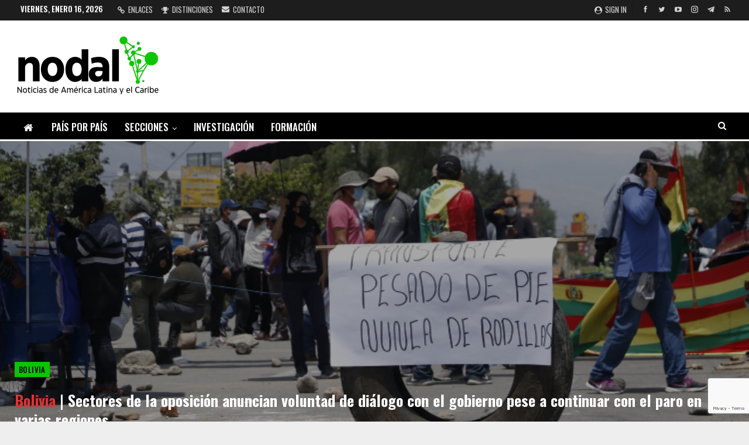

--- FILE ---
content_type: text/html; charset=UTF-8
request_url: https://www.nodal.am/2021/11/bolivia-sectores-de-la-oposicion-anuncian-voluntad-de-dialogo-con-el-gobierno-pese-a-continuar-con-el-paro-en-varias-regiones/
body_size: 27052
content:
	<!DOCTYPE html>
		<!--[if IE 8]>
	<html class="ie ie8" lang="es"> <![endif]-->
	<!--[if IE 9]>
	<html class="ie ie9" lang="es"> <![endif]-->
	<!--[if gt IE 9]><!-->
<html lang="es"> <!--<![endif]-->
	<head>
				<meta charset="UTF-8">
		<meta http-equiv="X-UA-Compatible" content="IE=edge">
		<meta name="viewport" content="width=device-width, initial-scale=1.0">
		<link rel="pingback" href="https://www.nodal.am/xmlrpc.php"/>

		<meta name='robots' content='index, follow, max-image-preview:large, max-snippet:-1, max-video-preview:-1' />

	<!-- This site is optimized with the Yoast SEO plugin v26.7 - https://yoast.com/wordpress/plugins/seo/ -->
	<title>Bolivia | Sectores de la oposición anuncian voluntad de diálogo con el gobierno pese a continuar con el paro en varias regiones &#8211; NODAL</title>
	<meta name="description" content="NODAL - Noticias de América Latina y el Caribe" />
	<link rel="canonical" href="https://www.nodal.am/2021/11/bolivia-sectores-de-la-oposicion-anuncian-voluntad-de-dialogo-con-el-gobierno-pese-a-continuar-con-el-paro-en-varias-regiones/" />
	<meta property="og:locale" content="es_ES" />
	<meta property="og:type" content="article" />
	<meta property="og:title" content="Bolivia | Sectores de la oposición anuncian voluntad de diálogo con el gobierno pese a continuar con el paro en varias regiones &#8211; NODAL" />
	<meta property="og:description" content="NODAL - Noticias de América Latina y el Caribe" />
	<meta property="og:url" content="https://www.nodal.am/2021/11/bolivia-sectores-de-la-oposicion-anuncian-voluntad-de-dialogo-con-el-gobierno-pese-a-continuar-con-el-paro-en-varias-regiones/" />
	<meta property="og:site_name" content="NODAL" />
	<meta property="article:publisher" content="https://www.facebook.com/infonodal/" />
	<meta property="article:published_time" content="2021-11-12T19:35:23+00:00" />
	<meta property="og:image" content="https://www.nodal.am/wp-content/uploads/2021/11/Paro-Bolivia.jpg" />
	<meta property="og:image:width" content="750" />
	<meta property="og:image:height" content="430" />
	<meta property="og:image:type" content="image/jpeg" />
	<meta name="author" content="Luca Guillen" />
	<meta name="twitter:card" content="summary_large_image" />
	<meta name="twitter:creator" content="@InfoNodal" />
	<meta name="twitter:site" content="@InfoNodal" />
	<script type="application/ld+json" class="yoast-schema-graph">{"@context":"https://schema.org","@graph":[{"@type":"Article","@id":"https://www.nodal.am/2021/11/bolivia-sectores-de-la-oposicion-anuncian-voluntad-de-dialogo-con-el-gobierno-pese-a-continuar-con-el-paro-en-varias-regiones/#article","isPartOf":{"@id":"https://www.nodal.am/2021/11/bolivia-sectores-de-la-oposicion-anuncian-voluntad-de-dialogo-con-el-gobierno-pese-a-continuar-con-el-paro-en-varias-regiones/"},"author":{"name":"Luca Guillen","@id":"https://www.nodal.am/#/schema/person/00b2f7c1a657290f7a6e37c4f6063301"},"headline":"Bolivia | Sectores de la oposición anuncian voluntad de diálogo con el gobierno pese a continuar con el paro en varias regiones","datePublished":"2021-11-12T19:35:23+00:00","mainEntityOfPage":{"@id":"https://www.nodal.am/2021/11/bolivia-sectores-de-la-oposicion-anuncian-voluntad-de-dialogo-con-el-gobierno-pese-a-continuar-con-el-paro-en-varias-regiones/"},"wordCount":1314,"publisher":{"@id":"https://www.nodal.am/#organization"},"image":{"@id":"https://www.nodal.am/2021/11/bolivia-sectores-de-la-oposicion-anuncian-voluntad-de-dialogo-con-el-gobierno-pese-a-continuar-con-el-paro-en-varias-regiones/#primaryimage"},"thumbnailUrl":"https://www.nodal.am/wp-content/uploads/2021/11/Paro-Bolivia.jpg","keywords":["Arce","Gobierno","Luis Arce","oposición","paro","principal"],"articleSection":["Bolivia"],"inLanguage":"es"},{"@type":"WebPage","@id":"https://www.nodal.am/2021/11/bolivia-sectores-de-la-oposicion-anuncian-voluntad-de-dialogo-con-el-gobierno-pese-a-continuar-con-el-paro-en-varias-regiones/","url":"https://www.nodal.am/2021/11/bolivia-sectores-de-la-oposicion-anuncian-voluntad-de-dialogo-con-el-gobierno-pese-a-continuar-con-el-paro-en-varias-regiones/","name":"Bolivia | Sectores de la oposición anuncian voluntad de diálogo con el gobierno pese a continuar con el paro en varias regiones &#8211; NODAL","isPartOf":{"@id":"https://www.nodal.am/#website"},"primaryImageOfPage":{"@id":"https://www.nodal.am/2021/11/bolivia-sectores-de-la-oposicion-anuncian-voluntad-de-dialogo-con-el-gobierno-pese-a-continuar-con-el-paro-en-varias-regiones/#primaryimage"},"image":{"@id":"https://www.nodal.am/2021/11/bolivia-sectores-de-la-oposicion-anuncian-voluntad-de-dialogo-con-el-gobierno-pese-a-continuar-con-el-paro-en-varias-regiones/#primaryimage"},"thumbnailUrl":"https://www.nodal.am/wp-content/uploads/2021/11/Paro-Bolivia.jpg","datePublished":"2021-11-12T19:35:23+00:00","description":"NODAL - Noticias de América Latina y el Caribe","breadcrumb":{"@id":"https://www.nodal.am/2021/11/bolivia-sectores-de-la-oposicion-anuncian-voluntad-de-dialogo-con-el-gobierno-pese-a-continuar-con-el-paro-en-varias-regiones/#breadcrumb"},"inLanguage":"es","potentialAction":[{"@type":"ReadAction","target":["https://www.nodal.am/2021/11/bolivia-sectores-de-la-oposicion-anuncian-voluntad-de-dialogo-con-el-gobierno-pese-a-continuar-con-el-paro-en-varias-regiones/"]}]},{"@type":"ImageObject","inLanguage":"es","@id":"https://www.nodal.am/2021/11/bolivia-sectores-de-la-oposicion-anuncian-voluntad-de-dialogo-con-el-gobierno-pese-a-continuar-con-el-paro-en-varias-regiones/#primaryimage","url":"https://www.nodal.am/wp-content/uploads/2021/11/Paro-Bolivia.jpg","contentUrl":"https://www.nodal.am/wp-content/uploads/2021/11/Paro-Bolivia.jpg","width":750,"height":430},{"@type":"BreadcrumbList","@id":"https://www.nodal.am/2021/11/bolivia-sectores-de-la-oposicion-anuncian-voluntad-de-dialogo-con-el-gobierno-pese-a-continuar-con-el-paro-en-varias-regiones/#breadcrumb","itemListElement":[{"@type":"ListItem","position":1,"name":"Portada","item":"https://www.nodal.am/"},{"@type":"ListItem","position":2,"name":"Bolivia | Sectores de la oposición anuncian voluntad de diálogo con el gobierno pese a continuar con el paro en varias regiones"}]},{"@type":"WebSite","@id":"https://www.nodal.am/#website","url":"https://www.nodal.am/","name":"NODAL","description":"Noticias de América Latina y el Caribe","publisher":{"@id":"https://www.nodal.am/#organization"},"alternateName":"Noticias de América Latina y el Caribe","potentialAction":[{"@type":"SearchAction","target":{"@type":"EntryPoint","urlTemplate":"https://www.nodal.am/?s={search_term_string}"},"query-input":{"@type":"PropertyValueSpecification","valueRequired":true,"valueName":"search_term_string"}}],"inLanguage":"es"},{"@type":"Organization","@id":"https://www.nodal.am/#organization","name":"NODAL","alternateName":"NODAL Noticias de América Latina y el Caribe","url":"https://www.nodal.am/","logo":{"@type":"ImageObject","inLanguage":"es","@id":"https://www.nodal.am/#/schema/logo/image/","url":"https://www.nodal.am/wp-content/uploads/2025/02/LOGO-NUEVO-NODAL.png","contentUrl":"https://www.nodal.am/wp-content/uploads/2025/02/LOGO-NUEVO-NODAL.png","width":250,"height":117,"caption":"NODAL"},"image":{"@id":"https://www.nodal.am/#/schema/logo/image/"},"sameAs":["https://www.facebook.com/infonodal/","https://x.com/InfoNodal","https://www.instagram.com/infonodal/","https://www.youtube.com/channel/UC-qmVwrNHRUd-8oGJ6hbTfg","https://t.me/infonodal","https://bsky.app/profile/noticiasnodal.bsky.social"]},{"@type":"Person","@id":"https://www.nodal.am/#/schema/person/00b2f7c1a657290f7a6e37c4f6063301","name":"Luca Guillen","image":{"@type":"ImageObject","inLanguage":"es","@id":"https://www.nodal.am/#/schema/person/image/","url":"https://secure.gravatar.com/avatar/67f2f7060ce7194a73021d15b92ffe21585239f211d72243b5ed2d667d1b7e9d?s=96&d=mm&r=g","contentUrl":"https://secure.gravatar.com/avatar/67f2f7060ce7194a73021d15b92ffe21585239f211d72243b5ed2d667d1b7e9d?s=96&d=mm&r=g","caption":"Luca Guillen"},"url":"https://www.nodal.am/author/luca/"}]}</script>
	<!-- / Yoast SEO plugin. -->


<link rel='dns-prefetch' href='//static.addtoany.com' />
<link rel='dns-prefetch' href='//fonts.googleapis.com' />
<link rel="alternate" type="application/rss+xml" title="NODAL &raquo; Feed" href="https://www.nodal.am/feed/" />
<link rel="alternate" type="application/rss+xml" title="NODAL &raquo; Feed de los comentarios" href="https://www.nodal.am/comments/feed/" />
<link rel="alternate" title="oEmbed (JSON)" type="application/json+oembed" href="https://www.nodal.am/wp-json/oembed/1.0/embed?url=https%3A%2F%2Fwww.nodal.am%2F2021%2F11%2Fbolivia-sectores-de-la-oposicion-anuncian-voluntad-de-dialogo-con-el-gobierno-pese-a-continuar-con-el-paro-en-varias-regiones%2F" />
<link rel="alternate" title="oEmbed (XML)" type="text/xml+oembed" href="https://www.nodal.am/wp-json/oembed/1.0/embed?url=https%3A%2F%2Fwww.nodal.am%2F2021%2F11%2Fbolivia-sectores-de-la-oposicion-anuncian-voluntad-de-dialogo-con-el-gobierno-pese-a-continuar-con-el-paro-en-varias-regiones%2F&#038;format=xml" />
<style id='wp-img-auto-sizes-contain-inline-css' type='text/css'>
img:is([sizes=auto i],[sizes^="auto," i]){contain-intrinsic-size:3000px 1500px}
/*# sourceURL=wp-img-auto-sizes-contain-inline-css */
</style>
<style id='wp-emoji-styles-inline-css' type='text/css'>

	img.wp-smiley, img.emoji {
		display: inline !important;
		border: none !important;
		box-shadow: none !important;
		height: 1em !important;
		width: 1em !important;
		margin: 0 0.07em !important;
		vertical-align: -0.1em !important;
		background: none !important;
		padding: 0 !important;
	}
/*# sourceURL=wp-emoji-styles-inline-css */
</style>
<style id='wp-block-library-inline-css' type='text/css'>
:root{--wp-block-synced-color:#7a00df;--wp-block-synced-color--rgb:122,0,223;--wp-bound-block-color:var(--wp-block-synced-color);--wp-editor-canvas-background:#ddd;--wp-admin-theme-color:#007cba;--wp-admin-theme-color--rgb:0,124,186;--wp-admin-theme-color-darker-10:#006ba1;--wp-admin-theme-color-darker-10--rgb:0,107,160.5;--wp-admin-theme-color-darker-20:#005a87;--wp-admin-theme-color-darker-20--rgb:0,90,135;--wp-admin-border-width-focus:2px}@media (min-resolution:192dpi){:root{--wp-admin-border-width-focus:1.5px}}.wp-element-button{cursor:pointer}:root .has-very-light-gray-background-color{background-color:#eee}:root .has-very-dark-gray-background-color{background-color:#313131}:root .has-very-light-gray-color{color:#eee}:root .has-very-dark-gray-color{color:#313131}:root .has-vivid-green-cyan-to-vivid-cyan-blue-gradient-background{background:linear-gradient(135deg,#00d084,#0693e3)}:root .has-purple-crush-gradient-background{background:linear-gradient(135deg,#34e2e4,#4721fb 50%,#ab1dfe)}:root .has-hazy-dawn-gradient-background{background:linear-gradient(135deg,#faaca8,#dad0ec)}:root .has-subdued-olive-gradient-background{background:linear-gradient(135deg,#fafae1,#67a671)}:root .has-atomic-cream-gradient-background{background:linear-gradient(135deg,#fdd79a,#004a59)}:root .has-nightshade-gradient-background{background:linear-gradient(135deg,#330968,#31cdcf)}:root .has-midnight-gradient-background{background:linear-gradient(135deg,#020381,#2874fc)}:root{--wp--preset--font-size--normal:16px;--wp--preset--font-size--huge:42px}.has-regular-font-size{font-size:1em}.has-larger-font-size{font-size:2.625em}.has-normal-font-size{font-size:var(--wp--preset--font-size--normal)}.has-huge-font-size{font-size:var(--wp--preset--font-size--huge)}.has-text-align-center{text-align:center}.has-text-align-left{text-align:left}.has-text-align-right{text-align:right}.has-fit-text{white-space:nowrap!important}#end-resizable-editor-section{display:none}.aligncenter{clear:both}.items-justified-left{justify-content:flex-start}.items-justified-center{justify-content:center}.items-justified-right{justify-content:flex-end}.items-justified-space-between{justify-content:space-between}.screen-reader-text{border:0;clip-path:inset(50%);height:1px;margin:-1px;overflow:hidden;padding:0;position:absolute;width:1px;word-wrap:normal!important}.screen-reader-text:focus{background-color:#ddd;clip-path:none;color:#444;display:block;font-size:1em;height:auto;left:5px;line-height:normal;padding:15px 23px 14px;text-decoration:none;top:5px;width:auto;z-index:100000}html :where(.has-border-color){border-style:solid}html :where([style*=border-top-color]){border-top-style:solid}html :where([style*=border-right-color]){border-right-style:solid}html :where([style*=border-bottom-color]){border-bottom-style:solid}html :where([style*=border-left-color]){border-left-style:solid}html :where([style*=border-width]){border-style:solid}html :where([style*=border-top-width]){border-top-style:solid}html :where([style*=border-right-width]){border-right-style:solid}html :where([style*=border-bottom-width]){border-bottom-style:solid}html :where([style*=border-left-width]){border-left-style:solid}html :where(img[class*=wp-image-]){height:auto;max-width:100%}:where(figure){margin:0 0 1em}html :where(.is-position-sticky){--wp-admin--admin-bar--position-offset:var(--wp-admin--admin-bar--height,0px)}@media screen and (max-width:600px){html :where(.is-position-sticky){--wp-admin--admin-bar--position-offset:0px}}

/*# sourceURL=wp-block-library-inline-css */
</style><style id='global-styles-inline-css' type='text/css'>
:root{--wp--preset--aspect-ratio--square: 1;--wp--preset--aspect-ratio--4-3: 4/3;--wp--preset--aspect-ratio--3-4: 3/4;--wp--preset--aspect-ratio--3-2: 3/2;--wp--preset--aspect-ratio--2-3: 2/3;--wp--preset--aspect-ratio--16-9: 16/9;--wp--preset--aspect-ratio--9-16: 9/16;--wp--preset--color--black: #000000;--wp--preset--color--cyan-bluish-gray: #abb8c3;--wp--preset--color--white: #ffffff;--wp--preset--color--pale-pink: #f78da7;--wp--preset--color--vivid-red: #cf2e2e;--wp--preset--color--luminous-vivid-orange: #ff6900;--wp--preset--color--luminous-vivid-amber: #fcb900;--wp--preset--color--light-green-cyan: #7bdcb5;--wp--preset--color--vivid-green-cyan: #00d084;--wp--preset--color--pale-cyan-blue: #8ed1fc;--wp--preset--color--vivid-cyan-blue: #0693e3;--wp--preset--color--vivid-purple: #9b51e0;--wp--preset--gradient--vivid-cyan-blue-to-vivid-purple: linear-gradient(135deg,rgb(6,147,227) 0%,rgb(155,81,224) 100%);--wp--preset--gradient--light-green-cyan-to-vivid-green-cyan: linear-gradient(135deg,rgb(122,220,180) 0%,rgb(0,208,130) 100%);--wp--preset--gradient--luminous-vivid-amber-to-luminous-vivid-orange: linear-gradient(135deg,rgb(252,185,0) 0%,rgb(255,105,0) 100%);--wp--preset--gradient--luminous-vivid-orange-to-vivid-red: linear-gradient(135deg,rgb(255,105,0) 0%,rgb(207,46,46) 100%);--wp--preset--gradient--very-light-gray-to-cyan-bluish-gray: linear-gradient(135deg,rgb(238,238,238) 0%,rgb(169,184,195) 100%);--wp--preset--gradient--cool-to-warm-spectrum: linear-gradient(135deg,rgb(74,234,220) 0%,rgb(151,120,209) 20%,rgb(207,42,186) 40%,rgb(238,44,130) 60%,rgb(251,105,98) 80%,rgb(254,248,76) 100%);--wp--preset--gradient--blush-light-purple: linear-gradient(135deg,rgb(255,206,236) 0%,rgb(152,150,240) 100%);--wp--preset--gradient--blush-bordeaux: linear-gradient(135deg,rgb(254,205,165) 0%,rgb(254,45,45) 50%,rgb(107,0,62) 100%);--wp--preset--gradient--luminous-dusk: linear-gradient(135deg,rgb(255,203,112) 0%,rgb(199,81,192) 50%,rgb(65,88,208) 100%);--wp--preset--gradient--pale-ocean: linear-gradient(135deg,rgb(255,245,203) 0%,rgb(182,227,212) 50%,rgb(51,167,181) 100%);--wp--preset--gradient--electric-grass: linear-gradient(135deg,rgb(202,248,128) 0%,rgb(113,206,126) 100%);--wp--preset--gradient--midnight: linear-gradient(135deg,rgb(2,3,129) 0%,rgb(40,116,252) 100%);--wp--preset--font-size--small: 13px;--wp--preset--font-size--medium: 20px;--wp--preset--font-size--large: 36px;--wp--preset--font-size--x-large: 42px;--wp--preset--spacing--20: 0.44rem;--wp--preset--spacing--30: 0.67rem;--wp--preset--spacing--40: 1rem;--wp--preset--spacing--50: 1.5rem;--wp--preset--spacing--60: 2.25rem;--wp--preset--spacing--70: 3.38rem;--wp--preset--spacing--80: 5.06rem;--wp--preset--shadow--natural: 6px 6px 9px rgba(0, 0, 0, 0.2);--wp--preset--shadow--deep: 12px 12px 50px rgba(0, 0, 0, 0.4);--wp--preset--shadow--sharp: 6px 6px 0px rgba(0, 0, 0, 0.2);--wp--preset--shadow--outlined: 6px 6px 0px -3px rgb(255, 255, 255), 6px 6px rgb(0, 0, 0);--wp--preset--shadow--crisp: 6px 6px 0px rgb(0, 0, 0);}:where(.is-layout-flex){gap: 0.5em;}:where(.is-layout-grid){gap: 0.5em;}body .is-layout-flex{display: flex;}.is-layout-flex{flex-wrap: wrap;align-items: center;}.is-layout-flex > :is(*, div){margin: 0;}body .is-layout-grid{display: grid;}.is-layout-grid > :is(*, div){margin: 0;}:where(.wp-block-columns.is-layout-flex){gap: 2em;}:where(.wp-block-columns.is-layout-grid){gap: 2em;}:where(.wp-block-post-template.is-layout-flex){gap: 1.25em;}:where(.wp-block-post-template.is-layout-grid){gap: 1.25em;}.has-black-color{color: var(--wp--preset--color--black) !important;}.has-cyan-bluish-gray-color{color: var(--wp--preset--color--cyan-bluish-gray) !important;}.has-white-color{color: var(--wp--preset--color--white) !important;}.has-pale-pink-color{color: var(--wp--preset--color--pale-pink) !important;}.has-vivid-red-color{color: var(--wp--preset--color--vivid-red) !important;}.has-luminous-vivid-orange-color{color: var(--wp--preset--color--luminous-vivid-orange) !important;}.has-luminous-vivid-amber-color{color: var(--wp--preset--color--luminous-vivid-amber) !important;}.has-light-green-cyan-color{color: var(--wp--preset--color--light-green-cyan) !important;}.has-vivid-green-cyan-color{color: var(--wp--preset--color--vivid-green-cyan) !important;}.has-pale-cyan-blue-color{color: var(--wp--preset--color--pale-cyan-blue) !important;}.has-vivid-cyan-blue-color{color: var(--wp--preset--color--vivid-cyan-blue) !important;}.has-vivid-purple-color{color: var(--wp--preset--color--vivid-purple) !important;}.has-black-background-color{background-color: var(--wp--preset--color--black) !important;}.has-cyan-bluish-gray-background-color{background-color: var(--wp--preset--color--cyan-bluish-gray) !important;}.has-white-background-color{background-color: var(--wp--preset--color--white) !important;}.has-pale-pink-background-color{background-color: var(--wp--preset--color--pale-pink) !important;}.has-vivid-red-background-color{background-color: var(--wp--preset--color--vivid-red) !important;}.has-luminous-vivid-orange-background-color{background-color: var(--wp--preset--color--luminous-vivid-orange) !important;}.has-luminous-vivid-amber-background-color{background-color: var(--wp--preset--color--luminous-vivid-amber) !important;}.has-light-green-cyan-background-color{background-color: var(--wp--preset--color--light-green-cyan) !important;}.has-vivid-green-cyan-background-color{background-color: var(--wp--preset--color--vivid-green-cyan) !important;}.has-pale-cyan-blue-background-color{background-color: var(--wp--preset--color--pale-cyan-blue) !important;}.has-vivid-cyan-blue-background-color{background-color: var(--wp--preset--color--vivid-cyan-blue) !important;}.has-vivid-purple-background-color{background-color: var(--wp--preset--color--vivid-purple) !important;}.has-black-border-color{border-color: var(--wp--preset--color--black) !important;}.has-cyan-bluish-gray-border-color{border-color: var(--wp--preset--color--cyan-bluish-gray) !important;}.has-white-border-color{border-color: var(--wp--preset--color--white) !important;}.has-pale-pink-border-color{border-color: var(--wp--preset--color--pale-pink) !important;}.has-vivid-red-border-color{border-color: var(--wp--preset--color--vivid-red) !important;}.has-luminous-vivid-orange-border-color{border-color: var(--wp--preset--color--luminous-vivid-orange) !important;}.has-luminous-vivid-amber-border-color{border-color: var(--wp--preset--color--luminous-vivid-amber) !important;}.has-light-green-cyan-border-color{border-color: var(--wp--preset--color--light-green-cyan) !important;}.has-vivid-green-cyan-border-color{border-color: var(--wp--preset--color--vivid-green-cyan) !important;}.has-pale-cyan-blue-border-color{border-color: var(--wp--preset--color--pale-cyan-blue) !important;}.has-vivid-cyan-blue-border-color{border-color: var(--wp--preset--color--vivid-cyan-blue) !important;}.has-vivid-purple-border-color{border-color: var(--wp--preset--color--vivid-purple) !important;}.has-vivid-cyan-blue-to-vivid-purple-gradient-background{background: var(--wp--preset--gradient--vivid-cyan-blue-to-vivid-purple) !important;}.has-light-green-cyan-to-vivid-green-cyan-gradient-background{background: var(--wp--preset--gradient--light-green-cyan-to-vivid-green-cyan) !important;}.has-luminous-vivid-amber-to-luminous-vivid-orange-gradient-background{background: var(--wp--preset--gradient--luminous-vivid-amber-to-luminous-vivid-orange) !important;}.has-luminous-vivid-orange-to-vivid-red-gradient-background{background: var(--wp--preset--gradient--luminous-vivid-orange-to-vivid-red) !important;}.has-very-light-gray-to-cyan-bluish-gray-gradient-background{background: var(--wp--preset--gradient--very-light-gray-to-cyan-bluish-gray) !important;}.has-cool-to-warm-spectrum-gradient-background{background: var(--wp--preset--gradient--cool-to-warm-spectrum) !important;}.has-blush-light-purple-gradient-background{background: var(--wp--preset--gradient--blush-light-purple) !important;}.has-blush-bordeaux-gradient-background{background: var(--wp--preset--gradient--blush-bordeaux) !important;}.has-luminous-dusk-gradient-background{background: var(--wp--preset--gradient--luminous-dusk) !important;}.has-pale-ocean-gradient-background{background: var(--wp--preset--gradient--pale-ocean) !important;}.has-electric-grass-gradient-background{background: var(--wp--preset--gradient--electric-grass) !important;}.has-midnight-gradient-background{background: var(--wp--preset--gradient--midnight) !important;}.has-small-font-size{font-size: var(--wp--preset--font-size--small) !important;}.has-medium-font-size{font-size: var(--wp--preset--font-size--medium) !important;}.has-large-font-size{font-size: var(--wp--preset--font-size--large) !important;}.has-x-large-font-size{font-size: var(--wp--preset--font-size--x-large) !important;}
/*# sourceURL=global-styles-inline-css */
</style>

<style id='classic-theme-styles-inline-css' type='text/css'>
/*! This file is auto-generated */
.wp-block-button__link{color:#fff;background-color:#32373c;border-radius:9999px;box-shadow:none;text-decoration:none;padding:calc(.667em + 2px) calc(1.333em + 2px);font-size:1.125em}.wp-block-file__button{background:#32373c;color:#fff;text-decoration:none}
/*# sourceURL=/wp-includes/css/classic-themes.min.css */
</style>
<link rel='stylesheet' id='bs-icons-css' href='https://www.nodal.am/wp-content/themes/publisher/includes/libs/better-framework/assets/css/bs-icons.css?ver=3.15.0' type='text/css' media='all' />
<link rel='stylesheet' id='better-social-counter-css' href='https://www.nodal.am/wp-content/plugins/better-social-counter/css/style.min.css?ver=1.13.2' type='text/css' media='all' />
<link rel='stylesheet' id='contact-form-7-css' href='https://www.nodal.am/wp-content/plugins/contact-form-7/includes/css/styles.css?ver=6.1.4' type='text/css' media='all' />
<link rel='stylesheet' id='ez-toc-css' href='https://www.nodal.am/wp-content/plugins/easy-table-of-contents/assets/css/screen.min.css?ver=2.0.80' type='text/css' media='all' />
<style id='ez-toc-inline-css' type='text/css'>
div#ez-toc-container .ez-toc-title {font-size: 100%;}div#ez-toc-container .ez-toc-title {font-weight: 400;}div#ez-toc-container ul li , div#ez-toc-container ul li a {font-size: 80%;}div#ez-toc-container ul li , div#ez-toc-container ul li a {font-weight: 500;}div#ez-toc-container nav ul ul li {font-size: 90%;}.ez-toc-box-title {font-weight: bold; margin-bottom: 10px; text-align: center; text-transform: uppercase; letter-spacing: 1px; color: #666; padding-bottom: 5px;position:absolute;top:-4%;left:5%;background-color: inherit;transition: top 0.3s ease;}.ez-toc-box-title.toc-closed {top:-25%;}
.ez-toc-container-direction {direction: ltr;}.ez-toc-counter ul{counter-reset: item ;}.ez-toc-counter nav ul li a::before {content: counters(item, '.', decimal) '. ';display: inline-block;counter-increment: item;flex-grow: 0;flex-shrink: 0;margin-right: .2em; float: left; }.ez-toc-widget-direction {direction: ltr;}.ez-toc-widget-container ul{counter-reset: item ;}.ez-toc-widget-container nav ul li a::before {content: counters(item, '.', decimal) '. ';display: inline-block;counter-increment: item;flex-grow: 0;flex-shrink: 0;margin-right: .2em; float: left; }
/*# sourceURL=ez-toc-inline-css */
</style>
<link rel='stylesheet' id='bf-slick-css' href='https://www.nodal.am/wp-content/themes/publisher/includes/libs/better-framework/assets/css/slick.min.css?ver=3.15.0' type='text/css' media='all' />
<link rel='stylesheet' id='newsletter-css' href='https://www.nodal.am/wp-content/plugins/newsletter/style.css?ver=9.1.0' type='text/css' media='all' />
<link rel='stylesheet' id='theme-libs-css' href='https://www.nodal.am/wp-content/themes/publisher/css/theme-libs.min.css?ver=7.11.0' type='text/css' media='all' />
<link rel='stylesheet' id='fontawesome-css' href='https://www.nodal.am/wp-content/themes/publisher/includes/libs/better-framework/assets/css/font-awesome.min.css?ver=3.15.0' type='text/css' media='all' />
<link rel='stylesheet' id='publisher-css' href='https://www.nodal.am/wp-content/themes/publisher/style-7.11.0.min.css?ver=7.11.0' type='text/css' media='all' />
<link rel='stylesheet' id='addtoany-css' href='https://www.nodal.am/wp-content/plugins/add-to-any/addtoany.min.css?ver=1.16' type='text/css' media='all' />
<style id='addtoany-inline-css' type='text/css'>
.a2a_svg { border-radius: 0 !important; }
/*# sourceURL=addtoany-inline-css */
</style>
<link rel='stylesheet' id='better-framework-main-fonts-css' href='https://fonts.googleapis.com/css?family=Arimo:400%7COswald:500,700,400,600%7CRoboto:400,500,400italic%7CLato:400&#038;display=swap' type='text/css' media='all' />
<link rel='stylesheet' id='publisher-theme-news-board-css' href='https://www.nodal.am/wp-content/themes/publisher/includes/styles/news-board/style.min.css?ver=7.11.0' type='text/css' media='all' />
<script type="text/javascript" id="addtoany-core-js-before">
/* <![CDATA[ */
window.a2a_config=window.a2a_config||{};a2a_config.callbacks=[];a2a_config.overlays=[];a2a_config.templates={};a2a_localize = {
	Share: "Compartir",
	Save: "Guardar",
	Subscribe: "Suscribir",
	Email: "Correo electrónico",
	Bookmark: "Marcador",
	ShowAll: "Mostrar todo",
	ShowLess: "Mostrar menos",
	FindServices: "Encontrar servicio(s)",
	FindAnyServiceToAddTo: "Encuentra al instante cualquier servicio para añadir a",
	PoweredBy: "Funciona con",
	ShareViaEmail: "Compartir por correo electrónico",
	SubscribeViaEmail: "Suscribirse a través de correo electrónico",
	BookmarkInYourBrowser: "Añadir a marcadores de tu navegador",
	BookmarkInstructions: "Presiona «Ctrl+D» o «\u2318+D» para añadir esta página a marcadores",
	AddToYourFavorites: "Añadir a tus favoritos",
	SendFromWebOrProgram: "Enviar desde cualquier dirección o programa de correo electrónico ",
	EmailProgram: "Programa de correo electrónico",
	More: "Más&#8230;",
	ThanksForSharing: "¡Gracias por compartir!",
	ThanksForFollowing: "¡Gracias por seguirnos!"
};

a2a_config.callbacks.push({ready:function(){document.querySelectorAll(".a2a_s_undefined").forEach(function(emptyIcon){emptyIcon.parentElement.style.display="none";})}});
a2a_config.templates = {
    twitter: "${title} ${link} vía @InfoNodal"
};

a2a_config.templates = {
    x: "${title} ${link} vía @InfoNodal"
};

//# sourceURL=addtoany-core-js-before
/* ]]> */
</script>
<script type="text/javascript" defer src="https://static.addtoany.com/menu/page.js" id="addtoany-core-js"></script>
<script type="text/javascript" src="https://www.nodal.am/wp-includes/js/jquery/jquery.min.js?ver=3.7.1" id="jquery-core-js"></script>
<script type="text/javascript" src="https://www.nodal.am/wp-includes/js/jquery/jquery-migrate.min.js?ver=3.4.1" id="jquery-migrate-js"></script>
<script type="text/javascript" defer src="https://www.nodal.am/wp-content/plugins/add-to-any/addtoany.min.js?ver=1.1" id="addtoany-jquery-js"></script>
<script></script><link rel="https://api.w.org/" href="https://www.nodal.am/wp-json/" /><link rel="alternate" title="JSON" type="application/json" href="https://www.nodal.am/wp-json/wp/v2/posts/277419" /><link rel="EditURI" type="application/rsd+xml" title="RSD" href="https://www.nodal.am/xmlrpc.php?rsd" />
<meta name="generator" content="WordPress 6.9" />
<link rel='shortlink' href='https://www.nodal.am/?p=277419' />
			<link rel="shortcut icon" href="https://www.nodal.am/wp-content/uploads/2025/10/icono-nodal-webs.png"><meta name="generator" content="Powered by WPBakery Page Builder - drag and drop page builder for WordPress."/>
<script type="application/ld+json">{
    "@context": "http://schema.org/",
    "@type": "Organization",
    "@id": "#organization",
    "logo": {
        "@type": "ImageObject",
        "url": "https://www.nodal.am/wp-content/uploads/2025/02/LOGO-NUEVO-NODAL.png"
    },
    "url": "https://www.nodal.am/",
    "name": "NODAL",
    "description": "Noticias de Am\u00e9rica Latina y el Caribe"
}</script>
<script type="application/ld+json">{
    "@context": "http://schema.org/",
    "@type": "WebSite",
    "name": "NODAL",
    "alternateName": "Noticias de Am\u00e9rica Latina y el Caribe",
    "url": "https://www.nodal.am/"
}</script>
<script type="application/ld+json">{
    "@context": "http://schema.org/",
    "@type": "BlogPosting",
    "headline": "<font color=\"#dd3333\">Bolivia</font> | Sectores de la oposici\u00f3n anuncian voluntad de di\u00e1logo con el gobierno pese a continuar con el paro en varias regiones",
    "description": "Presidente de Diputados saluda voluntad de di\u00e1logo de sectores sociales en torno a la Ley 1386El presidente de la C\u00e1mara de Diputados, Freddy Mamani, salud\u00f3 este viernes la voluntad de di\u00e1logo de representantes de sectores sociales del pa\u00eds, quienes ",
    "datePublished": "2021-11-12",
    "dateModified": "2021-11-12",
    "author": {
        "@type": "Person",
        "@id": "#person-LucaGuillen",
        "name": "Luca Guillen"
    },
    "image": "https://www.nodal.am/wp-content/uploads/2021/11/Paro-Bolivia.jpg",
    "interactionStatistic": [
        {
            "@type": "InteractionCounter",
            "interactionType": "http://schema.org/CommentAction",
            "userInteractionCount": "0"
        }
    ],
    "publisher": {
        "@id": "#organization"
    },
    "mainEntityOfPage": "https://www.nodal.am/2021/11/bolivia-sectores-de-la-oposicion-anuncian-voluntad-de-dialogo-con-el-gobierno-pese-a-continuar-con-el-paro-en-varias-regiones/"
}</script>
<link rel='stylesheet' id='7.11.0-1768518368' href='https://www.nodal.am/wp-content/bs-booster-cache/71cffedd96149ae2ffea9ee18cd0fce0.css' type='text/css' media='all' />

<!-- BEGIN Analytics Insights v6.3.12 - https://wordpress.org/plugins/analytics-insights/ -->
<script async src="https://www.googletagmanager.com/gtag/js?id=G-QYCW1PHBWS"></script>
<script>
  window.dataLayer = window.dataLayer || [];
  function gtag(){dataLayer.push(arguments);}
  gtag('js', new Date());
  gtag('config', 'G-QYCW1PHBWS');
  if (window.performance) {
    var timeSincePageLoad = Math.round(performance.now());
    gtag('event', 'timing_complete', {
      'name': 'load',
      'value': timeSincePageLoad,
      'event_category': 'JS Dependencies'
    });
  }
</script>
<!-- END Analytics Insights -->
<noscript><style> .wpb_animate_when_almost_visible { opacity: 1; }</style></noscript>	<link rel='stylesheet' id='js_composer_front-css' href='https://www.nodal.am/wp-content/plugins/js_composer/assets/css/js_composer.min.css?ver=8.7.2' type='text/css' media='all' />
</head>

<body class="wp-singular post-template-default single single-post postid-277419 single-format-standard wp-theme-publisher bs-theme bs-publisher bs-publisher-news-board ltr close-rh page-layout-2-col page-layout-2-col-right boxed active-sticky-sidebar main-menu-full-width active-ajax-search single-prim-cat-10 single-cat-10  wpb-js-composer js-comp-ver-8.7.2 vc_responsive bs-ll-d" dir="ltr">
		<div class="main-wrap content-main-wrap">
			<header id="header" class="site-header header-style-2 full-width" itemscope="itemscope" itemtype="https://schema.org/WPHeader">

		<section class="topbar topbar-style-1 hidden-xs hidden-xs">
	<div class="content-wrap">
		<div class="container">
			<div class="topbar-inner clearfix">

									<div class="section-links">
								<div  class="  better-studio-shortcode bsc-clearfix better-social-counter style-button not-colored in-4-col">
						<ul class="social-list bsc-clearfix"><li class="social-item facebook"><a href = "https://www.facebook.com/infonodal" target = "_blank" > <i class="item-icon bsfi-facebook" ></i><span class="item-title" >  </span> </a> </li> <li class="social-item twitter"><a href = "https://twitter.com/InfoNodal" target = "_blank" > <i class="item-icon bsfi-twitter" ></i><span class="item-title" >  </span> </a> </li> <li class="social-item youtube"><a href = "https://youtube.com/channel/UC-qmVwrNHRUd-8oGJ6hbTfg?view_as=subscriber" target = "_blank" > <i class="item-icon bsfi-youtube" ></i><span class="item-title" >  </span> </a> </li> <li class="social-item instagram"><a href = "https://instagram.com/infonodal" target = "_blank" > <i class="item-icon bsfi-instagram" ></i><span class="item-title" >  </span> </a> </li> <li class="social-item telegram"><a href = "https://t.me/infonodal" target = "_blank" > <i class="item-icon bsfi-telegram" ></i><span class="item-title" >  </span> </a> </li> <li class="social-item rss"><a href = "https://www.nodal.am/feed/rss/" target = "_blank" > <i class="item-icon bsfi-rss" ></i><span class="item-title" >  </span> </a> </li> 			</ul>
		</div>
									<a class="topbar-sign-in behind-social"
							   data-toggle="modal" data-target="#bsLoginModal">
								<i class="fa fa-user-circle"></i> Sign in							</a>

							<div class="modal sign-in-modal fade" id="bsLoginModal" tabindex="-1" role="dialog"
							     style="display: none">
								<div class="modal-dialog" role="document">
									<div class="modal-content">
											<span class="close-modal" data-dismiss="modal" aria-label="Close"><i
														class="fa fa-close"></i></span>
										<div class="modal-body">
											<div id="form_46479_" class="bs-shortcode bs-login-shortcode ">
		<div class="bs-login bs-type-login"  style="display:none">

					<div class="bs-login-panel bs-login-sign-panel bs-current-login-panel">
								<form name="loginform"
				      action="https://www.nodal.am/nodal2020loguin/" method="post">

					
					<div class="login-header">
						<span class="login-icon fa fa-user-circle main-color"></span>
						<p>Welcome, Login to your account.</p>
					</div>
					
					<div class="login-field login-username">
						<input type="text" name="log" id="form_46479_user_login" class="input"
						       value="" size="20"
						       placeholder="Username or Email..." required/>
					</div>

					<div class="login-field login-password">
						<input type="password" name="pwd" id="form_46479_user_pass"
						       class="input"
						       value="" size="20" placeholder="Password..."
						       required/>
					</div>

					
					<div class="login-field">
						<a href="https://www.nodal.am/nodal2020loguin/?action=lostpassword&redirect_to=https%3A%2F%2Fwww.nodal.am%2F2021%2F11%2Fbolivia-sectores-de-la-oposicion-anuncian-voluntad-de-dialogo-con-el-gobierno-pese-a-continuar-con-el-paro-en-varias-regiones%2F"
						   class="go-reset-panel">Forget password?</a>

													<span class="login-remember">
							<input class="remember-checkbox" name="rememberme" type="checkbox"
							       id="form_46479_rememberme"
							       value="forever"  />
							<label class="remember-label">Remember me</label>
						</span>
											</div>

					
					<div class="login-field login-submit">
						<input type="submit" name="wp-submit"
						       class="button-primary login-btn"
						       value="Log In"/>
						<input type="hidden" name="redirect_to" value="https://www.nodal.am/2021/11/bolivia-sectores-de-la-oposicion-anuncian-voluntad-de-dialogo-con-el-gobierno-pese-a-continuar-con-el-paro-en-varias-regiones/"/>
					</div>

									</form>
			</div>

			<div class="bs-login-panel bs-login-reset-panel">

				<span class="go-login-panel"><i
							class="fa fa-angle-left"></i> Sign in</span>

				<div class="bs-login-reset-panel-inner">
					<div class="login-header">
						<span class="login-icon fa fa-support"></span>
						<p>Recover your password.</p>
						<p>A password will be e-mailed to you.</p>
					</div>
										<form name="lostpasswordform" id="form_46479_lostpasswordform"
					      action="https://www.nodal.am/nodal2020loguin/?action=lostpassword"
					      method="post">

						<div class="login-field reset-username">
							<input type="text" name="user_login" class="input" value=""
							       placeholder="Username or Email..."
							       required/>
						</div>

						
						<div class="login-field reset-submit">

							<input type="hidden" name="redirect_to" value=""/>
							<input type="submit" name="wp-submit" class="login-btn"
							       value="Send My Password"/>

						</div>
					</form>
				</div>
			</div>
			</div>
	</div>
										</div>
									</div>
								</div>
							</div>
												</div>
				
				<div class="section-menu">
						<div id="menu-top" class="menu top-menu-wrapper" role="navigation" itemscope="itemscope" itemtype="https://schema.org/SiteNavigationElement">
		<nav class="top-menu-container">

			<ul id="top-navigation" class="top-menu menu clearfix bsm-pure">
									<li id="topbar-date" class="menu-item menu-item-date">
					<span
						class="topbar-date">viernes, enero 16, 2026</span>
					</li>
					<li id="menu-item-321016" class="menu-have-icon menu-icon-type-fontawesome menu-item menu-item-type-custom menu-item-object-custom better-anim-fade menu-item-321016"><a href="https://www.nodal.am/enlaces-links/"><i class="bf-icon  fa fa-link"></i>Enlaces</a></li>
<li id="menu-item-321015" class="menu-have-icon menu-icon-type-fontawesome menu-item menu-item-type-custom menu-item-object-custom better-anim-fade menu-item-321015"><a href="https://www.nodal.am/2018/08/distinciones-a-nodal/"><i class="bf-icon  fa fa-trophy"></i>Distinciones</a></li>
<li id="menu-item-151802" class="menu-have-icon menu-icon-type-bs-icons menu-item menu-item-type-custom menu-item-object-custom better-anim-fade menu-item-151802"><a href="/contactos"><i class="bf-icon  bsfi-mailchimp"></i>Contacto</a></li>
			</ul>

		</nav>
	</div>
				</div>
			</div>
		</div>
	</div>
</section>
		<div class="header-inner">
			<div class="content-wrap">
				<div class="container">
					<div class="row">
						<div class="row-height">
							<div class="logo-col col-xs-12">
								<div class="col-inside">
									<div id="site-branding" class="site-branding">
	<p  id="site-title" class="logo h1 img-logo">
	<a href="https://www.nodal.am/" itemprop="url" rel="home">
					<img id="site-logo" src="https://www.nodal.am/wp-content/uploads/2025/02/LOGO-NUEVO-NODAL.png"
			     alt="NODAL Noticias de América Latina y el Caribe"  />

			<span class="site-title">NODAL Noticias de América Latina y el Caribe - Noticias de América Latina y el Caribe</span>
				</a>
</p>
</div><!-- .site-branding -->
								</div>
							</div>
													</div>
					</div>
				</div>
			</div>
		</div>

		<div id="menu-main" class="menu main-menu-wrapper show-search-item menu-actions-btn-width-1" role="navigation" itemscope="itemscope" itemtype="https://schema.org/SiteNavigationElement">
	<div class="main-menu-inner">
		<div class="content-wrap">
			<div class="container">

				<nav class="main-menu-container">
					<ul id="main-navigation" class="main-menu menu bsm-pure clearfix">
						<li id="menu-item-252141" class="menu-have-icon menu-icon-type-fontawesome menu-item menu-item-type-custom menu-item-object-custom menu-item-home menu-title-hide better-anim-fade menu-item-252141"><a href="https://www.nodal.am/"><i class="bf-icon  fa fa-home"></i><span class="hidden">Inicio</span></a></li>
<li id="menu-item-151804" class="menu-item menu-item-type-custom menu-item-object-custom better-anim-fade menu-item-151804"><a href="/pais-por-pais">País por país</a></li>
<li id="menu-item-151806" class="menu-item menu-item-type-custom menu-item-object-custom menu-item-has-children better-anim-fade menu-item-151806"><a href="#">Secciones</a>
<ul class="sub-menu">
	<li id="menu-item-171304" class="menu-item menu-item-type-custom menu-item-object-custom better-anim-fade menu-item-171304"><a href="https://www.nodal.am/alsur/">ALSUR</a></li>
	<li id="menu-item-151825" class="menu-item menu-item-type-taxonomy menu-item-object-category menu-term-52 better-anim-fade menu-item-151825"><a href="https://www.nodal.am/category/secciones/ambiente/">Ambiente</a></li>
	<li id="menu-item-151826" class="menu-item menu-item-type-taxonomy menu-item-object-category menu-term-120 better-anim-fade menu-item-151826"><a href="https://www.nodal.am/category/analisis/">Análisis</a></li>
	<li id="menu-item-152633" class="menu-item menu-item-type-taxonomy menu-item-object-category menu-term-215 better-anim-fade menu-item-152633"><a href="https://www.nodal.am/category/columnistas-de-nodal/">Columnistas de NODAL</a></li>
	<li id="menu-item-163209" class="menu-item menu-item-type-taxonomy menu-item-object-category menu-term-73 better-anim-fade menu-item-163209"><a href="https://www.nodal.am/category/documentos/">Documentos</a></li>
	<li id="menu-item-270566" class="menu-item menu-item-type-taxonomy menu-item-object-category menu-term-532 better-anim-fade menu-item-270566"><a href="https://www.nodal.am/category/nodal-economia/">Economía</a></li>
	<li id="menu-item-335068" class="menu-item menu-item-type-taxonomy menu-item-object-category menu-term-36267 better-anim-fade menu-item-335068"><a href="https://www.nodal.am/category/editorial-nodal/">Editorial NODAL</a></li>
	<li id="menu-item-270565" class="menu-item menu-item-type-taxonomy menu-item-object-category menu-term-457 better-anim-fade menu-item-270565"><a href="https://www.nodal.am/category/educacion/">Educación</a></li>
	<li id="menu-item-151829" class="menu-item menu-item-type-taxonomy menu-item-object-category menu-term-125 better-anim-fade menu-item-151829"><a href="https://www.nodal.am/category/entrevistas/">Entrevistas</a></li>
	<li id="menu-item-151830" class="menu-item menu-item-type-taxonomy menu-item-object-category menu-term-53 better-anim-fade menu-item-151830"><a href="https://www.nodal.am/category/secciones/generos/">Géneros</a></li>
	<li id="menu-item-252170" class="menu-item menu-item-type-custom menu-item-object-custom menu-item-has-children better-anim-fade menu-item-252170"><a href="#">Integración</a>
	<ul class="sub-menu">
		<li id="menu-item-252171" class="menu-item menu-item-type-taxonomy menu-item-object-category menu-term-101 better-anim-fade menu-item-252171"><a href="https://www.nodal.am/category/aladi/">ALADI</a></li>
		<li id="menu-item-252172" class="menu-item menu-item-type-taxonomy menu-item-object-category menu-term-102 better-anim-fade menu-item-252172"><a href="https://www.nodal.am/category/alba/">ALBA</a></li>
		<li id="menu-item-252173" class="menu-item menu-item-type-taxonomy menu-item-object-category menu-term-104 better-anim-fade menu-item-252173"><a href="https://www.nodal.am/category/can/">Can</a></li>
		<li id="menu-item-252174" class="menu-item menu-item-type-taxonomy menu-item-object-category menu-term-105 better-anim-fade menu-item-252174"><a href="https://www.nodal.am/category/caricom/">Caricom</a></li>
		<li id="menu-item-252175" class="menu-item menu-item-type-taxonomy menu-item-object-category menu-term-106 better-anim-fade menu-item-252175"><a href="https://www.nodal.am/category/celac/">Celac</a></li>
		<li id="menu-item-252176" class="menu-item menu-item-type-taxonomy menu-item-object-category menu-term-107 better-anim-fade menu-item-252176"><a href="https://www.nodal.am/category/cepal/">Cepal</a></li>
		<li id="menu-item-252177" class="menu-item menu-item-type-taxonomy menu-item-object-category menu-term-25880 better-anim-fade menu-item-252177"><a href="https://www.nodal.am/category/conferencia-interamericana-de-seguridad-social/" title="Conferencia Interamericana de Seguridad Social">CISS</a></li>
		<li id="menu-item-252178" class="menu-item menu-item-type-taxonomy menu-item-object-category menu-term-108 better-anim-fade menu-item-252178"><a href="https://www.nodal.am/category/mercosur/">Mercosur</a></li>
		<li id="menu-item-252179" class="menu-item menu-item-type-taxonomy menu-item-object-category menu-term-109 better-anim-fade menu-item-252179"><a href="https://www.nodal.am/category/parlatino/">Parlatino</a></li>
		<li id="menu-item-252180" class="menu-item menu-item-type-taxonomy menu-item-object-category menu-term-111 better-anim-fade menu-item-252180"><a href="https://www.nodal.am/category/sela/">Sela</a></li>
		<li id="menu-item-252181" class="menu-item menu-item-type-taxonomy menu-item-object-category menu-term-112 better-anim-fade menu-item-252181"><a href="https://www.nodal.am/category/sica/">Sica</a></li>
		<li id="menu-item-252182" class="menu-item menu-item-type-taxonomy menu-item-object-category menu-term-113 better-anim-fade menu-item-252182"><a href="https://www.nodal.am/category/unasur/">Unasur</a></li>
	</ul>
</li>
	<li id="menu-item-151833" class="menu-item menu-item-type-taxonomy menu-item-object-category menu-term-54 better-anim-fade menu-item-151833"><a href="https://www.nodal.am/category/secciones/movimientos_sociales/">Movimientos Sociales</a></li>
	<li id="menu-item-265263" class="menu-item menu-item-type-taxonomy menu-item-object-category menu-term-439 better-anim-fade menu-item-265263"><a href="https://www.nodal.am/category/cultura/">Cultura</a></li>
	<li id="menu-item-152635" class="menu-item menu-item-type-taxonomy menu-item-object-category menu-term-9159 better-anim-fade menu-item-152635"><a href="https://www.nodal.am/category/nodal-pregunta/">Nodal Pregunta</a></li>
	<li id="menu-item-157305" class="menu-item menu-item-type-custom menu-item-object-custom better-anim-fade menu-item-157305"><a href="https://www.nodal.am/category/archivo-temas-en-domingo/">NODAL Temas</a></li>
	<li id="menu-item-151834" class="menu-item menu-item-type-taxonomy menu-item-object-category menu-term-58 better-anim-fade menu-item-151834"><a href="https://www.nodal.am/category/secciones/nodaltv/">Nodal TV</a></li>
	<li id="menu-item-151835" class="menu-item menu-item-type-taxonomy menu-item-object-category menu-term-7 better-anim-fade menu-item-151835"><a href="https://www.nodal.am/category/opinion/">Opinión</a></li>
	<li id="menu-item-151836" class="menu-item menu-item-type-taxonomy menu-item-object-category menu-term-55 better-anim-fade menu-item-151836"><a href="https://www.nodal.am/category/secciones/pueblos_originarios/">Pueblos Originarios</a></li>
	<li id="menu-item-270567" class="menu-item menu-item-type-taxonomy menu-item-object-category menu-term-442 better-anim-fade menu-item-270567"><a href="https://www.nodal.am/category/ciencia-y-tecnologia/">Ciencia y Tecnología</a></li>
</ul>
</li>
<li id="menu-item-330119" class="menu-item menu-item-type-custom menu-item-object-custom better-anim-fade menu-item-330119"><a href="https://www.nodal.am/investigacion/">Investigación</a></li>
<li id="menu-item-330122" class="menu-item menu-item-type-custom menu-item-object-custom better-anim-fade menu-item-330122"><a href="https://www.nodal.am/formacion/">Formación</a></li>
					</ul><!-- #main-navigation -->
											<div class="menu-action-buttons width-1">
															<div class="search-container close">
									<span class="search-handler"><i class="fa fa-search"></i></span>

									<div class="search-box clearfix">
										<form role="search" method="get" class="search-form clearfix" action="https://www.nodal.am">
	<input type="search" class="search-field"
	       placeholder="Buscar..."
	       value="" name="s"
	       title="Buscar:"
	       autocomplete="off">
	<input type="submit" class="search-submit" value="Buscar">
</form><!-- .search-form -->
									</div>
								</div>
														</div>
										</nav><!-- .main-menu-container -->

			</div>
		</div>
	</div>
</div><!-- .menu -->
	</header><!-- .header -->
	<div class="rh-header clearfix light deferred-block-exclude">
		<div class="rh-container clearfix">

			<div class="menu-container close">
				<span class="menu-handler"><span class="lines"></span></span>
			</div><!-- .menu-container -->

			<div class="logo-container rh-img-logo">
				<a href="https://www.nodal.am/" itemprop="url" rel="home">
											<img src="https://www.nodal.am/wp-content/uploads/2025/02/LOGO-NUEVO-NODAL.png"
						     alt="NODAL"  />				</a>
			</div><!-- .logo-container -->
		</div><!-- .rh-container -->
	</div><!-- .rh-header -->
<main id="content" class="content-container">
		<div class="post-header post-tp-2-header bs-lazy wfi"  title="&lt;font color=&quot;#dd3333&quot;&gt;Bolivia&lt;/font&gt; | Sectores de la oposición anuncian voluntad de diálogo con el gobierno pese a continuar con el paro en varias regiones" style="background-image: url(https://www.nodal.am/wp-content/uploads/2021/11/Paro-Bolivia.jpg);">
		<div class="content-wrap">
			<div class="container">
				<div class="post-header-inner">
										<div class="post-header-title">
						<div class="term-badges floated"><span class="term-badge term-10"><a href="https://www.nodal.am/category/suramerica/bolivia/">Bolivia</a></span></div>						<h1 class="single-post-title">
							<span class="post-title" itemprop="headline"><font color="#dd3333">Bolivia</font> | Sectores de la oposición anuncian voluntad de diálogo con el gobierno pese a continuar con el paro en varias regiones</span></h1>
						<div class="post-meta single-post-meta">
				<span class="time"><time class="post-published updated"
			                         datetime="2021-11-12T16:35:23-03:00">En <b>12/11/2021</b></time></span>
			<span class="views post-meta-views rank-1000" data-bpv-post="277419"> 1.416</span></div>
					</div>
									</div>

			</div>
		</div>
	</div><!-- .slider-container -->

	<div class="content-wrap">
				<div class="container layout-2-col layout-2-col-1 layout-right-sidebar post-template-2">
			<div class="row main-section">
										<div class="col-sm-8 content-column">
							<div class="single-container">
								<article id="post-277419" class="post-277419 post type-post status-publish format-standard has-post-thumbnail  category-bolivia tag-arce tag-gobierno tag-luis-arce tag-oposicion tag-paro tag-principal single-post-content">
																		<div class="entry-content clearfix single-post-content">
										<div class="eldvzwq eldvzwq-clearfix eldvzwq-post-top eldvzwq-float-center eldvzwq-align-center eldvzwq-column-1"><div id="eldvzwq-319107-1782843976" class="eldvzwq-container eldvzwq-type-custom_code " itemscope="" itemtype="https://schema.org/WPAdBlock" data-adid="319107" data-type="custom_code"><div id="126332-1"><script src="//ads.themoneytizer.com/s/gen.js?type=1"></script><script src="//ads.themoneytizer.com/s/requestform.js?siteId=126332&formatId=1"></script></div>
<p class='eldvzwq-caption eldvzwq-caption-below'></p></div></div><div class="addtoany_share_save_container addtoany_content addtoany_content_top"><div class="addtoany_header">Compartir:</div><div class="a2a_kit a2a_kit_size_30 addtoany_list" data-a2a-url="https://www.nodal.am/2021/11/bolivia-sectores-de-la-oposicion-anuncian-voluntad-de-dialogo-con-el-gobierno-pese-a-continuar-con-el-paro-en-varias-regiones/" data-a2a-title="Bolivia | Sectores de la oposición anuncian voluntad de diálogo con el gobierno pese a continuar con el paro en varias regiones"><a class="a2a_button_facebook" href="https://www.addtoany.com/add_to/facebook?linkurl=https%3A%2F%2Fwww.nodal.am%2F2021%2F11%2Fbolivia-sectores-de-la-oposicion-anuncian-voluntad-de-dialogo-con-el-gobierno-pese-a-continuar-con-el-paro-en-varias-regiones%2F&amp;linkname=Bolivia%20%7C%20Sectores%20de%20la%20oposici%C3%B3n%20anuncian%20voluntad%20de%20di%C3%A1logo%20con%20el%20gobierno%20pese%20a%20continuar%20con%20el%20paro%20en%20varias%20regiones" title="Facebook" rel="nofollow noopener" target="_blank"></a><a class="a2a_button_x" href="https://www.addtoany.com/add_to/x?linkurl=https%3A%2F%2Fwww.nodal.am%2F2021%2F11%2Fbolivia-sectores-de-la-oposicion-anuncian-voluntad-de-dialogo-con-el-gobierno-pese-a-continuar-con-el-paro-en-varias-regiones%2F&amp;linkname=Bolivia%20%7C%20Sectores%20de%20la%20oposici%C3%B3n%20anuncian%20voluntad%20de%20di%C3%A1logo%20con%20el%20gobierno%20pese%20a%20continuar%20con%20el%20paro%20en%20varias%20regiones" title="X" rel="nofollow noopener" target="_blank"></a><a class="a2a_button_bluesky" href="https://www.addtoany.com/add_to/bluesky?linkurl=https%3A%2F%2Fwww.nodal.am%2F2021%2F11%2Fbolivia-sectores-de-la-oposicion-anuncian-voluntad-de-dialogo-con-el-gobierno-pese-a-continuar-con-el-paro-en-varias-regiones%2F&amp;linkname=Bolivia%20%7C%20Sectores%20de%20la%20oposici%C3%B3n%20anuncian%20voluntad%20de%20di%C3%A1logo%20con%20el%20gobierno%20pese%20a%20continuar%20con%20el%20paro%20en%20varias%20regiones" title="Bluesky" rel="nofollow noopener" target="_blank"></a><a class="a2a_button_whatsapp" href="https://www.addtoany.com/add_to/whatsapp?linkurl=https%3A%2F%2Fwww.nodal.am%2F2021%2F11%2Fbolivia-sectores-de-la-oposicion-anuncian-voluntad-de-dialogo-con-el-gobierno-pese-a-continuar-con-el-paro-en-varias-regiones%2F&amp;linkname=Bolivia%20%7C%20Sectores%20de%20la%20oposici%C3%B3n%20anuncian%20voluntad%20de%20di%C3%A1logo%20con%20el%20gobierno%20pese%20a%20continuar%20con%20el%20paro%20en%20varias%20regiones" title="WhatsApp" rel="nofollow noopener" target="_blank"></a><a class="a2a_button_telegram" href="https://www.addtoany.com/add_to/telegram?linkurl=https%3A%2F%2Fwww.nodal.am%2F2021%2F11%2Fbolivia-sectores-de-la-oposicion-anuncian-voluntad-de-dialogo-con-el-gobierno-pese-a-continuar-con-el-paro-en-varias-regiones%2F&amp;linkname=Bolivia%20%7C%20Sectores%20de%20la%20oposici%C3%B3n%20anuncian%20voluntad%20de%20di%C3%A1logo%20con%20el%20gobierno%20pese%20a%20continuar%20con%20el%20paro%20en%20varias%20regiones" title="Telegram" rel="nofollow noopener" target="_blank"></a><a class="a2a_button_threads" href="https://www.addtoany.com/add_to/threads?linkurl=https%3A%2F%2Fwww.nodal.am%2F2021%2F11%2Fbolivia-sectores-de-la-oposicion-anuncian-voluntad-de-dialogo-con-el-gobierno-pese-a-continuar-con-el-paro-en-varias-regiones%2F&amp;linkname=Bolivia%20%7C%20Sectores%20de%20la%20oposici%C3%B3n%20anuncian%20voluntad%20de%20di%C3%A1logo%20con%20el%20gobierno%20pese%20a%20continuar%20con%20el%20paro%20en%20varias%20regiones" title="Threads" rel="nofollow noopener" target="_blank"></a><a class="a2a_button_vk" href="https://www.addtoany.com/add_to/vk?linkurl=https%3A%2F%2Fwww.nodal.am%2F2021%2F11%2Fbolivia-sectores-de-la-oposicion-anuncian-voluntad-de-dialogo-con-el-gobierno-pese-a-continuar-con-el-paro-en-varias-regiones%2F&amp;linkname=Bolivia%20%7C%20Sectores%20de%20la%20oposici%C3%B3n%20anuncian%20voluntad%20de%20di%C3%A1logo%20con%20el%20gobierno%20pese%20a%20continuar%20con%20el%20paro%20en%20varias%20regiones" title="VK" rel="nofollow noopener" target="_blank"></a><a class="a2a_button_print" href="https://www.addtoany.com/add_to/print?linkurl=https%3A%2F%2Fwww.nodal.am%2F2021%2F11%2Fbolivia-sectores-de-la-oposicion-anuncian-voluntad-de-dialogo-con-el-gobierno-pese-a-continuar-con-el-paro-en-varias-regiones%2F&amp;linkname=Bolivia%20%7C%20Sectores%20de%20la%20oposici%C3%B3n%20anuncian%20voluntad%20de%20di%C3%A1logo%20con%20el%20gobierno%20pese%20a%20continuar%20con%20el%20paro%20en%20varias%20regiones" title="Print" rel="nofollow noopener" target="_blank"></a><a class="a2a_button_email" href="https://www.addtoany.com/add_to/email?linkurl=https%3A%2F%2Fwww.nodal.am%2F2021%2F11%2Fbolivia-sectores-de-la-oposicion-anuncian-voluntad-de-dialogo-con-el-gobierno-pese-a-continuar-con-el-paro-en-varias-regiones%2F&amp;linkname=Bolivia%20%7C%20Sectores%20de%20la%20oposici%C3%B3n%20anuncian%20voluntad%20de%20di%C3%A1logo%20con%20el%20gobierno%20pese%20a%20continuar%20con%20el%20paro%20en%20varias%20regiones" title="Email" rel="nofollow noopener" target="_blank"></a><a class="a2a_button_copy_link" href="https://www.addtoany.com/add_to/copy_link?linkurl=https%3A%2F%2Fwww.nodal.am%2F2021%2F11%2Fbolivia-sectores-de-la-oposicion-anuncian-voluntad-de-dialogo-con-el-gobierno-pese-a-continuar-con-el-paro-en-varias-regiones%2F&amp;linkname=Bolivia%20%7C%20Sectores%20de%20la%20oposici%C3%B3n%20anuncian%20voluntad%20de%20di%C3%A1logo%20con%20el%20gobierno%20pese%20a%20continuar%20con%20el%20paro%20en%20varias%20regiones" title="Copy Link" rel="nofollow noopener" target="_blank"></a><a class="a2a_dd addtoany_share_save addtoany_share" href="https://www.addtoany.com/share"></a></div></div><div id="ez-toc-container" class="ez-toc-v2_0_80 counter-hierarchy ez-toc-counter ez-toc-grey ez-toc-container-direction">
<div class="ez-toc-title-container">
<p class="ez-toc-title" style="cursor:inherit">Notas sobre el tema</p>
<span class="ez-toc-title-toggle"><a href="#" class="ez-toc-pull-right ez-toc-btn ez-toc-btn-xs ez-toc-btn-default ez-toc-toggle" aria-label="Alternar tabla de contenidos"><span class="ez-toc-js-icon-con"><span class=""><span class="eztoc-hide" style="display:none;">Toggle</span><span class="ez-toc-icon-toggle-span"><svg style="fill: #999;color:#999" xmlns="http://www.w3.org/2000/svg" class="list-377408" width="20px" height="20px" viewBox="0 0 24 24" fill="none"><path d="M6 6H4v2h2V6zm14 0H8v2h12V6zM4 11h2v2H4v-2zm16 0H8v2h12v-2zM4 16h2v2H4v-2zm16 0H8v2h12v-2z" fill="currentColor"></path></svg><svg style="fill: #999;color:#999" class="arrow-unsorted-368013" xmlns="http://www.w3.org/2000/svg" width="10px" height="10px" viewBox="0 0 24 24" version="1.2" baseProfile="tiny"><path d="M18.2 9.3l-6.2-6.3-6.2 6.3c-.2.2-.3.4-.3.7s.1.5.3.7c.2.2.4.3.7.3h11c.3 0 .5-.1.7-.3.2-.2.3-.5.3-.7s-.1-.5-.3-.7zM5.8 14.7l6.2 6.3 6.2-6.3c.2-.2.3-.5.3-.7s-.1-.5-.3-.7c-.2-.2-.4-.3-.7-.3h-11c-.3 0-.5.1-.7.3-.2.2-.3.5-.3.7s.1.5.3.7z"/></svg></span></span></span></a></span></div>
<nav><ul class='ez-toc-list ez-toc-list-level-1 ' ><li class='ez-toc-page-1 ez-toc-heading-level-3'><a class="ez-toc-link ez-toc-heading-1" href="#Presidente_de_Diputados_saluda_voluntad_de_dialogo_de_sectores_sociales_en_torno_a_la_Ley_1386" >Presidente de Diputados saluda voluntad de diálogo de sectores sociales en torno a la Ley 1386</a></li><li class='ez-toc-page-1 ez-toc-heading-level-3'><a class="ez-toc-link ez-toc-heading-2" href="#En_Cochabamba_transportistas_continuan_protestas_y_se_suman_militares_del_servicio_pasivo" >En Cochabamba, transportistas continúan protestas y se suman militares del servicio pasivo</a></li><li class='ez-toc-page-1 ez-toc-heading-level-3'><a class="ez-toc-link ez-toc-heading-3" href="#La_jornada_de_paro_en_Chuquisaca_es_reforzada_con_puntos_de_bloqueo_en_Sucre" >La jornada de paro en Chuquisaca es reforzada con puntos de bloqueo en Sucre</a></li><li class='ez-toc-page-1 ez-toc-heading-level-3'><a class="ez-toc-link ez-toc-heading-4" href="#Arce_llega_a_Potosi_y_dice_que_respondera_con_obras_a_la_%E2%80%98violencia_de_los_civicos" >Arce llega a Potosí y dice que responderá con obras a la ‘violencia’ de los cívicos</a></li><li class='ez-toc-page-1 ez-toc-heading-level-3'><a class="ez-toc-link ez-toc-heading-5" href="#Evo_Morales_anuncia_una_marcha_a_La_Paz_en_defensa_del_Gobierno_y_la_democracia" >Evo Morales anuncia una marcha a La Paz en defensa del Gobierno y la democracia</a></li></ul></nav></div>
<h3><span class="ez-toc-section" id="Presidente_de_Diputados_saluda_voluntad_de_dialogo_de_sectores_sociales_en_torno_a_la_Ley_1386"></span><strong>Presidente de Diputados saluda voluntad de diálogo de sectores sociales en torno a la Ley 1386</strong><span class="ez-toc-section-end"></span></h3>
<p>El presidente de la Cámara de Diputados, Freddy Mamani, saludó este viernes la voluntad de diálogo de representantes de sectores sociales del país, quienes expresaron su preocupación por el contenido de la Ley 1386 de Estrategia Nacional de Lucha Contra la Legitimación de Ganancias Ilícitas y Financiamiento al Terrorismo, y con quienes se socializará la normativa.</p>
<p>“Saludar la voluntad de diálogo y la apertura que están teniendo las diferentes organizaciones sociales. Una de las reuniones que está programada para esta tarde, justamente, se va a llevar a cabo con los transportistas federados en el departamento de Cochabamba, convocada por nuestros hermanos ministros; el día de mañana, de la misma manera, habrá otra reunión convocada también por los ministros, a los hermanos y hermanas gremialistas”, indicó.</p>
<p>Resaltó la importancia de estos encuentros que permitirán aclarar que la mencionada norma no afecta a estos sectores y de esta forma desechar las mentiras difundidas por algunos sectores políticos de oposición.</p>
<p>“Las organizaciones sociales de verdad ven por conveniente tener estos encuentros con las hermanas y hermanos que están preocupados por resolver algunos problemas y algunas preocupaciones o algún miedo que por ahí se haya infundido”, manifestó.</p>
<p>Auguró resultados positivos de estas reuniones y adelantó que la convocatoria está abierta para otros sectores de la población boliviana que se sientan afectados por la normativa.</p>
<p>“Creemos que estas dos reuniones van a tener su fruto importante y, además, estamos convocando a otras organizaciones para continuar con las reuniones permanentes y aclarar definitivamente en qué consiste esta ley promulgada en su momento”, mencionó.</p>
<p><a href="https://www.abi.bo/#/noticia/14154">ABI</a></p>
<hr class="bs-divider full large" />
<h3><span class="ez-toc-section" id="En_Cochabamba_transportistas_continuan_protestas_y_se_suman_militares_del_servicio_pasivo"></span><strong>En Cochabamba, transportistas continúan protestas y se suman militares del servicio pasivo</strong><span class="ez-toc-section-end"></span></h3>
<p>En Cochabamba continúan las protestas organizadas por la Cámara de Transporte Pesado y bloquea la ruta al occidente del país para exigir la abrogación de la Ley 1386 de Estrategia Nacional de Lucha Contra la Legitimación de Ganancias Ilícitas.</p>
<p>A las manifestaciones se sumaron los militares del servicio pasivo, quienes marcharon por el centro de Cercado, también contra las normas observadas por la población, reportó Los Tiempos.</p>
<p>Un contingente de Policía resguarda la zona del bloqueo transportista, que cerró ambas vías de circulación con el uso de llantas, piedras y escombros.</p>
<p>Más temprano, los militares del servicio pasivo marcharon por El Prado, junto al Comité Cívico de Cochabamba y el Comité Nacional de Defensa de la Democracia (Conade), que pidió la liberación de presos políticos y la restitución de los dos tercios en la Asamblea Legislativa Plurinacional.</p>
<p>La tarde de este viernes el sector gremial irá a un ampliado nacional para definir su postura ante la convocatoria al diálogo por parte del Gobierno para este sábado.</p>
<p><a href="https://www.paginasiete.bo/sociedad/2021/11/12/en-cochabamba-transportistas-continuan-protestas-se-suman-militares-del-servicio-pasivo-314991.html">Página Siete</a></p>
<hr class="bs-divider full large" />
<h3><span class="ez-toc-section" id="La_jornada_de_paro_en_Chuquisaca_es_reforzada_con_puntos_de_bloqueo_en_Sucre"></span><strong>La jornada de paro en Chuquisaca es reforzada con puntos de bloqueo en Sucre</strong><span class="ez-toc-section-end"></span></h3>
<p>La jornada de paro convocada para este viernes por el Comité Interinstitucional de Chuquisaca comenzó temprano con varios puntos de bloqueo en la capital del país.</p>
<p>El director departamental de Tránsito, coronel José Luis Assaf, reportó a Correo del Sur Radio que la calle Olañeta, en las intersecciones con las calles Junín y Loa, amanecieron bloqueadas y continúan así este mediodía.</p>
<p>Los trabajadores administrativos de San Francisco Xavier cortaron el tráfico vehicular frente al edificio central de la Universidad San Francisco Xavier y también se instalaron puntos de bloqueo en la plaza 25 de Mayo.</p>
<p>La Central Obrera Departamental (COD) y otros sectores afiliados convocaron para este viernes a cumplir 24 horas de paro en contra de la Ley 1386.</p>
<p><a href="https://www.paginasiete.bo/sociedad/2021/11/12/la-jornada-de-paro-en-chuquisaca-es-reforzada-con-puntos-de-bloqueo-en-sucre-314981.html">Página Siete</a></p>
<hr class="bs-divider full large" />
<h3><span class="ez-toc-section" id="Arce_llega_a_Potosi_y_dice_que_respondera_con_obras_a_la_%E2%80%98violencia_de_los_civicos"></span><strong>Arce llega a Potosí y dice que responderá con obras a la ‘violencia’ de los cívicos</strong><span class="ez-toc-section-end"></span></h3>
<p>El presidente Luis Arce, después de que fue declarado por los cívicos como “persona no grata y enemigo” de Potosí, arribó este viernes al municipio de Llallagua, ubicado en el norte de ese departamento, y aseguró que responderá con obras a la “violencia” ejercida por esa organización.</p>
<p>“Nosotros venimos como siempre con obras para el departamento de Potosí, mientras otros, como el Comité Cívico, desatan luto y dolor en la familia potosina habiendo participado y siendo parte del gobierno golpista de 2019; (pero) nuestro Gobierno nacional siempre vendrá al departamento de Potosí a entregar obras (…) y esa es nuestra respuesta a la violencia que ejercen”, dijo Arce.</p>
<p>El 9 de noviembre, en medio del paro indefinido en demanda de la anulación de la Ley 1386, se produjo un violento enfrentamiento en la ciudad de Potosí entre sectores cívicos que cumplían la medida de presión y campesinos.</p>
<p>En el hecho, un joven campesino, identificado como Basilio Titi, perdió la vida en circunstancias que todavía la Fiscalía investiga, aunque la autopsia realizada a su cuerpo, según la Defensoría del Pueblo, estableció que sufrió una broncoaspiración en el momento que presuntamente estaba escapando o corriendo, por lo que ahora el Gobierno culpa a los cívicos por ese deceso.</p>
<p>Entretanto, el 10 de noviembre, un cabildo realizado en la ciudad de Potosí, a convocatoria del Comité Cívico Potosinista (Comcipo), declaró “persona no grata y enemigo de la población potosina” a Arce por supuestamente “ser racista y discriminador al no atender las demandas” de esa región.</p>
<p>Sin embargo, “nosotros hoy venimos a entregar obras, (…) eso es desarrollo y eso es lo que nosotros traemos para el Norte Potosí, desarrollo, obras, porque es lo que necesita el pueblo boliviano; el pueblo boliviano no necesita violencia, el pueblo boliviano no necesita estar en actitudes belicosas”, afirmó Arce, durante la entrega de una moderna infraestructura a la unidad educativa “Simón Bolívar” de Llallagua.</p>
<p>Agregó que los únicos que se dedican a esas “actitudes belicosas” son los que no ganaron en las urnas y ahora “quieren ganar con violencia en las calles”.</p>
<p>“Pero el pueblo boliviano es sabio, sabe quiénes son los que promueven la violencia en nuestro país, quiénes son los belicosos que están ahí intentando golpes de Estado, (…) el pueblo boliviano sabe de dónde proviene eso y también sabe quién está generando mejores días”, insistió.</p>
<p><a href="https://www.la-razon.com/nacional/2021/11/12/arce-llega-a-potosi-y-dice-que-respondera-con-obras-a-la-violencia-de-los-civicos/">La Razón</a></p>
<hr class="bs-divider full large" />
<h3><span class="ez-toc-section" id="Evo_Morales_anuncia_una_marcha_a_La_Paz_en_defensa_del_Gobierno_y_la_democracia"></span><strong>Evo Morales anuncia una marcha a La Paz en defensa del Gobierno y la democracia</strong><span class="ez-toc-section-end"></span></h3>
<p>El expresidente Evo Morales anunció este viernes que las organizaciones sociales del Movimiento Al Socialismo (MAS) iniciarán una marcha que partirá el 23 de noviembre desde la localidad de Carocollo, en Oruro, hasta la ciudad de La Paz en “defensa de la democracia” y en respaldo al Gobierno de Luis Arce.</p>
<p>“Hemos decidido (junto con las organizaciones sociales) que el día 23 de este mes (noviembre) vamos a iniciar una marcha de Caracollo a La Paz y llegará el día 29”, dijo Morales en una conferencia de prensa.</p>
<p>“Si hay una ciudad (con presencia) fuerte del paro, ahí hay una rebelión”, agregó.</p>
<p>Insistió que la convocatoria al paro nacional indefinido convocado por el sector gremial encabezado por Francisco Figueroa y cívicos de algunas regiones “perjudica a la población humilde”.</p>
<p>Convocó a todos los sectores sociales, exautoridades y exdirigentes a sumarse a la marcha en rechazo del paro al que denominó “un segundo golpe de Estado”.</p>
<p>“Hacer política es hacer patria”, sostuvo.</p>
<p>Morales anunció la medida en la concentración “por la defensa de la revolución democrática cultural” y en defensa del presidente Luis Arce en Shinahota, en el Chapare de Cochabamba, de la que participó el presidente Luis Arce y otras autoridades.</p>
<p><a href="https://www.la-razon.com/nacional/2021/11/12/evo-anuncia-una-marcha-a-la-paz-en-defensa-del-gobierno-y-la-democracia/">La Razón</a></p>
<hr class="bs-divider full large" />
<p>&nbsp;</p>
<div class="eldvzwq eldvzwq-clearfix eldvzwq-post-bottom eldvzwq-float-center eldvzwq-align-center eldvzwq-column-1"><div id="eldvzwq-319108-370196950" class="eldvzwq-container eldvzwq-type-custom_code " itemscope="" itemtype="https://schema.org/WPAdBlock" data-adid="319108" data-type="custom_code"><div id="126332-28"><script src="//ads.themoneytizer.com/s/gen.js?type=28"></script><script src="//ads.themoneytizer.com/s/requestform.js?siteId=126332&formatId=28"></script></div><p class='eldvzwq-caption eldvzwq-caption-below'></p></div></div>									</div>
										<div class="entry-terms post-tags clearfix ">
		<span class="terms-label"><i class="fa fa-tags"></i></span>
		<a href="https://www.nodal.am/tag/arce/" rel="tag">Arce</a><a href="https://www.nodal.am/tag/gobierno/" rel="tag">Gobierno</a><a href="https://www.nodal.am/tag/luis-arce/" rel="tag">Luis Arce</a><a href="https://www.nodal.am/tag/oposicion/" rel="tag">oposición</a><a href="https://www.nodal.am/tag/paro/" rel="tag">paro</a><a href="https://www.nodal.am/tag/principal/" rel="tag">principal</a>	</div>
								</article>
								<div class="eldvzwq eldvzwq-clearfix better-ads-post-before-author better-ads-pubadban better-ads-show-desktop better-ads-show-tablet-portrait better-ads-show-tablet-landscape better-ads-show-phone location-post_before_author_box eldvzwq-align-center eldvzwq-column-1"><div id="eldvzwq-275641-922809201" class="eldvzwq-container eldvzwq-type-image " itemscope="" itemtype="https://schema.org/WPAdBlock" data-adid="275641" data-type="image"><a itemprop="url" class="eldvzwq-link" href="https://www.nodal.am/" target="_self" ><img class="eldvzwq-image" src="https://www.nodal.am/wp-content/uploads/2021/10/botonvolver.jpg" alt="Back btn" /></a></div></div>							</div>
							<div class="post-related">

	<div class="section-heading sh-t7 sh-s1 ">

					<span class="h-text related-posts-heading">Más notas sobre el tema</span>
		
	</div>

	
					<div class="bs-pagination-wrapper main-term-none  ">
			<div class="listing listing-thumbnail listing-tb-2 clearfix  scolumns-3 simple-grid include-last-mobile">
	<div  class="post-338173 type-post format-standard has-post-thumbnail   listing-item listing-item-thumbnail listing-item-tb-2 main-term-10">
<div class="item-inner clearfix">
			<div class="featured featured-type-featured-image">
						<a  title="&lt;font color=&quot;#0ac600&quot;&gt;Bolivia&lt;/font&gt; declara emergencia energética y social ante la crisis económica, la escasez de combustibles y la falta de divisas" style="background-image: url(https://www.nodal.am/wp-content/uploads/2026/01/fotojet5jpg-54740-210x136.jpg);" data-bsrjs="https://www.nodal.am/wp-content/uploads/2026/01/fotojet5jpg-54740-279x220.jpg"					class="img-holder" href="https://www.nodal.am/2026/01/bolivia-declara-emergencia-energetica-y-social-en-todo-el-pais-ante-la-crisis-economica-la-escasez-de-combustibles-y-la-falta-de-divisas/"></a>
					</div>
	<p class="title">	<a class="post-url" href="https://www.nodal.am/2026/01/bolivia-declara-emergencia-energetica-y-social-en-todo-el-pais-ante-la-crisis-economica-la-escasez-de-combustibles-y-la-falta-de-divisas/" title="Bolivia declara emergencia energética y social ante la crisis económica, la escasez de combustibles y la falta de divisas">
			<span class="post-title">
				<font color="#0ac600">Bolivia</font> declara emergencia energética y social ante la crisis económica, la escasez de combustibles y la falta de divisas			</span>
	</a>
	</p></div>
</div >
<div  class="post-338156 type-post format-standard has-post-thumbnail   listing-item listing-item-thumbnail listing-item-tb-2 main-term-10">
<div class="item-inner clearfix">
			<div class="featured featured-type-featured-image">
						<a  title="Tras días de movilizaciones, la Central Obrera celebró la derogación del decreto 5503" style="background-image: url(https://www.nodal.am/wp-content/uploads/2026/01/7f6192d9-fdef-4723-a152-4d67f4427b0e-210x136.jpg);" data-bsrjs="https://www.nodal.am/wp-content/uploads/2026/01/7f6192d9-fdef-4723-a152-4d67f4427b0e-279x220.jpg"					class="img-holder" href="https://www.nodal.am/2026/01/tras-dias-de-movilizaciones-la-central-obrera-celebro-la-derogacion-del-decreto-5503/"></a>
					</div>
	<p class="title">	<a class="post-url" href="https://www.nodal.am/2026/01/tras-dias-de-movilizaciones-la-central-obrera-celebro-la-derogacion-del-decreto-5503/" title="Tras días de movilizaciones, la Central Obrera celebró la derogación del decreto 5503">
			<span class="post-title">
				Tras días de movilizaciones, la Central Obrera celebró la derogación del decreto 5503			</span>
	</a>
	</p></div>
</div >
<div  class="post-337815 type-post format-standard has-post-thumbnail   listing-item listing-item-thumbnail listing-item-tb-2 main-term-10">
<div class="item-inner clearfix">
			<div class="featured featured-type-featured-image">
						<a  title="La Central Obrera &lt;font color=&quot;#0ac600&quot;&gt;Boliviana&lt;/font&gt; convoca a la marcha “Bolivia No Se Vende” el 3 de enero " style="background-image: url(https://www.nodal.am/wp-content/uploads/2026/01/WhatsApp-Image-2026-01-02-at-09.17.24-210x136.jpeg);" data-bsrjs="https://www.nodal.am/wp-content/uploads/2026/01/WhatsApp-Image-2026-01-02-at-09.17.24-279x220.jpeg"					class="img-holder" href="https://www.nodal.am/2026/01/la-central-obrera-boliviana-convoca-a-la-marcha-bolivia-no-se-vende-el-3-de-enero/"></a>
					</div>
	<p class="title">	<a class="post-url" href="https://www.nodal.am/2026/01/la-central-obrera-boliviana-convoca-a-la-marcha-bolivia-no-se-vende-el-3-de-enero/" title="La Central Obrera Boliviana convoca a la marcha “Bolivia No Se Vende” el 3 de enero ">
			<span class="post-title">
				La Central Obrera <font color="#0ac600">Boliviana</font> convoca a la marcha “Bolivia No Se Vende” el 3 de enero 			</span>
	</a>
	</p></div>
</div >
<div  class="post-337643 type-post format-standard has-post-thumbnail   listing-item listing-item-thumbnail listing-item-tb-2 main-term-10">
<div class="item-inner clearfix">
			<div class="featured featured-type-featured-image">
						<a  title="&lt;font color=&quot;#0ac600&quot;&gt;Bolivia &lt;/font&gt;| La Central Obrera Boliviana (COB) anuncia un cerco a la sede de gobierno en protesta contra la eliminación del subsidio a los combustibles" style="background-image: url(https://www.nodal.am/wp-content/uploads/2025/12/bol-210x136.jpg);" data-bsrjs="https://www.nodal.am/wp-content/uploads/2025/12/bol-279x220.jpg"					class="img-holder" href="https://www.nodal.am/2025/12/bolivia-la-central-obrera-boliviana-cob-anuncia-un-cerco-a-la-sede-de-gobierno-en-protesta-contra-la-eliminacion-del-subsidio-a-los-combustibles/"></a>
					</div>
	<p class="title">	<a class="post-url" href="https://www.nodal.am/2025/12/bolivia-la-central-obrera-boliviana-cob-anuncia-un-cerco-a-la-sede-de-gobierno-en-protesta-contra-la-eliminacion-del-subsidio-a-los-combustibles/" title="Bolivia | La Central Obrera Boliviana (COB) anuncia un cerco a la sede de gobierno en protesta contra la eliminación del subsidio a los combustibles">
			<span class="post-title">
				<font color="#0ac600">Bolivia </font>| La Central Obrera Boliviana (COB) anuncia un cerco a la sede de gobierno en protesta contra la eliminación del subsidio a los combustibles			</span>
	</a>
	</p></div>
</div >
	</div>
	
	</div></div>
<div class="eldvzwq eldvzwq-clearfix better-ads-after-related better-ads-pubadban better-ads-show-desktop better-ads-show-tablet-portrait better-ads-show-tablet-landscape better-ads-show-phone location-post_after_related eldvzwq-align-center eldvzwq-column-1"><div id="eldvzwq-319208-815833912" class="eldvzwq-container eldvzwq-type-custom_code " itemscope="" itemtype="https://schema.org/WPAdBlock" data-adid="319208" data-type="custom_code"><div class="outbrain-tm" id="126332-16"><script src="//ads.themoneytizer.com/s/gen.js?type=16"></script><script src="//ads.themoneytizer.com/s/requestform.js?siteId=126332&formatId=16"></script></div><p class='eldvzwq-caption eldvzwq-caption-below'></p></div></div>						</div>
												<div class="col-sm-4 sidebar-column sidebar-column-primary">
							<aside id="sidebar-primary-sidebar" class="sidebar" role="complementary" aria-label="Primary Sidebar Sidebar" itemscope="itemscope" itemtype="https://schema.org/WPSideBar">
	<div id="a2a_follow_widget-2" class=" h-ni w-t primary-sidebar-widget widget widget_a2a_follow_widget"><div class="section-heading sh-t7 sh-s1"><span class="h-text">Seguinos!</span></div><div class="a2a_kit a2a_kit_size_34 a2a_follow addtoany_list" data-a2a-url="https://www.nodal.am/feed/rss/" data-a2a-title="NODAL"><a class="a2a_button_facebook" href="https://www.facebook.com/infonodal" title="Facebook" rel="noopener" target="_blank"></a><a class="a2a_button_threads" href="https://www.threads.com/@infonodal" title="Threads" rel="noopener" target="_blank"></a><a class="a2a_button_instagram" href="https://www.instagram.com/infonodal" title="Instagram" rel="noopener" target="_blank"></a><a class="a2a_button_bluesky" href="https://bsky.app/profile/noticiasnodal.bsky.social" title="Bluesky" rel="noopener" target="_blank"></a><a class="a2a_button_x" href="https://x.com/InfoNodal" title="X" rel="noopener" target="_blank"></a><a class="a2a_button_youtube_channel" href="https://www.youtube.com/channel/UC-qmVwrNHRUd-8oGJ6hbTfg" title="YouTube Channel" rel="noopener" target="_blank"></a><a class="a2a_button_feed" href="https://www.nodal.am/feed/rss/" title="RSS Feed" rel="noopener" target="_blank"></a></div></div><div id="bs-mix-listing-3-3-4" class=" h-ni w-t primary-sidebar-widget widget widget_bs-mix-listing-3-3"><div class=" bs-listing bs-listing-listing-mix-3-3 bs-listing-single-tab pagination-animate">		<p class="section-heading sh-t7 sh-s1 main-term-35561">

		
							<a href="https://www.nodal.am/category/formacion/" class="main-link">
							<span class="h-text main-term-35561">
								 NODAL Formación							</span>
				</a>
			
		
		</p>
				<div class="bs-pagination-wrapper main-term-35561 next_prev bs-slider-first-item">
			<div class="listing listing-mix-3-3 clearfix l-1-col">
		<div class="item-inner">
			<div class="row-1">
									<div class="listing listing-grid-1 clearfix columns-1">
							<div class="post-336123 type-post format-standard has-post-thumbnail   listing-item listing-item-grid listing-item-grid-1 main-term-35561">
	<div class="item-inner">
					<div class="featured clearfix">
								<a  title="Ciclo de Debates Económicos &#8211; “La Economía Política en &lt;font color=&quot;#0ac600&quot;&gt;Argentina&lt;/font&gt;: resultados electorales y debates postergados”" style="background-image: url(https://www.nodal.am/wp-content/uploads/2025/10/IMG-20251102-WA0000-357x210.jpg);" data-bsrjs="https://www.nodal.am/wp-content/uploads/2025/10/IMG-20251102-WA0000-750x430.jpg"						class="img-holder" href="https://www.nodal.am/2025/10/ciclo-de-debates-economicos-%f0%9f%87%a6%f0%9f%87%b7-la-economia-politica-en-argentina-resultados-electorales-y-debates-postergados/"></a>

							</div>
		<p class="title">		<a href="https://www.nodal.am/2025/10/ciclo-de-debates-economicos-%f0%9f%87%a6%f0%9f%87%b7-la-economia-politica-en-argentina-resultados-electorales-y-debates-postergados/" class="post-title post-url">
			Ciclo de Debates Económicos &#8211; “La Economía Política en <font color="#0ac600">Argentina</font>: resultados electorales y debates postergados”		</a>
		</p>		<div class="post-meta">

					</div>
			</div>
	</div >
					</div>
								</div>
					</div>
	</div>

	</div><div class="bs-pagination bs-ajax-pagination next_prev main-term-35561 clearfix">
			<script>var bs_ajax_paginate_2069325972 = '{"query":{"category":"35561","tag":"","taxonomy":"","post_ids":"","post_type":"","count":"1","order_by":"date","order":"DESC","time_filter":"","offset":"","style":"listing-mix-3-3","cats-tags-condition":"and","cats-condition":"in","tags-condition":"in","featured_image":"0","ignore_sticky_posts":"1","author_ids":"","disable_duplicate":"0","ad-active":0,"paginate":"next_prev","pagination-show-label":"1","columns":1,"listing-settings":{"big-title-limit":"0","big-excerpt":"0","big-excerpt-limit":"150","big-subtitle":"0","big-subtitle-limit":"0","big-subtitle-location":"before-meta","big-format-icon":"0","big-term-badge":"0","big-term-badge-count":"1","big-term-badge-tax":"category","big-meta":{"show":"1","author":"0","date":"0","date-format":"standard","view":"0","share":"0","comment":"0","review":"0"},"small-title-limit":"0","small-subtitle":"0","small-subtitle-limit":"0","small-subtitle-location":"before-meta","small-meta":{"show":"1","author":"0","date":"0","date-format":"standard","view":"1","share":"0","comment":"0","review":"0"}},"override-listing-settings":"1","_layout":{"state":"1|1|0","page":"2-col-right"}},"type":"bs_post_listing","view":"Publisher_Mix_Listing_3_3_Shortcode","current_page":1,"ajax_url":"\/wp-admin\/admin-ajax.php","remove_duplicates":"0","query-main-term":"35561","paginate":"next_prev","pagination-show-label":"1","override-listing-settings":"1","listing-settings":{"big-title-limit":"0","big-excerpt":"0","big-excerpt-limit":"150","big-subtitle":"0","big-subtitle-limit":"0","big-subtitle-location":"before-meta","big-format-icon":"0","big-term-badge":"0","big-term-badge-count":"1","big-term-badge-tax":"category","big-meta":{"show":"1","author":"0","date":"0","date-format":"standard","view":"0","share":"0","comment":"0","review":"0"},"small-title-limit":"0","small-subtitle":"0","small-subtitle-limit":"0","small-subtitle-location":"before-meta","small-meta":{"show":"1","author":"0","date":"0","date-format":"standard","view":"1","share":"0","comment":"0","review":"0"}},"ad-active":false,"columns":1,"_layout":{"state":"1|1|0","page":"2-col-right"},"_bs_pagin_token":"a2fd11c"}';</script>				<a class="btn-bs-pagination prev disabled" rel="prev" data-id="2069325972"
				   title="Anterior">
					<i class="fa fa-angle-left"
					   aria-hidden="true"></i> ANT				</a>
				<a  rel="next" class="btn-bs-pagination next"
				   data-id="2069325972" title="Siguiente">
					SIG <i
							class="fa fa-angle-right" aria-hidden="true"></i>
				</a>
								<span class="bs-pagination-label label-light">1 De 4</span>
			</div></div></div><div id="bs-mix-listing-3-3-3" class=" h-i w-t primary-sidebar-widget widget widget_bs-mix-listing-3-3"><div class=" bs-listing bs-listing-listing-mix-3-3 bs-listing-single-tab pagination-animate">		<p class="section-heading sh-t7 sh-s1 main-term-34492">

		
							<a href="https://www.nodal.am/category/informes-nodal/" class="main-link">
							<span class="h-text main-term-34492">
								<i class="bf-icon  fa fa-info-circle"></i> Informes NODAL							</span>
				</a>
			
		
		</p>
				<div class="bs-pagination-wrapper main-term-34492 next_prev bs-slider-first-item">
			<div class="listing listing-mix-3-3 clearfix l-1-col">
		<div class="item-inner">
			<div class="row-1">
									<div class="listing listing-grid-1 clearfix columns-1">
							<div class="post-338091 type-post format-standard has-post-thumbnail   listing-item listing-item-grid listing-item-grid-1 main-term-34492">
	<div class="item-inner">
					<div class="featured clearfix">
								<a  title="&lt;font color=&quot;#0ac600&quot;&gt;Venezuela&lt;/font&gt; | El secuestro del presidente Nicolas Maduro y el fin de América Latina y el Caribe como Zona de Paz" style="background-image: url(https://www.nodal.am/wp-content/uploads/2026/01/Venezuela-dic2025_ene2026-750-x-430-px-357x210.jpg);" data-bsrjs="https://www.nodal.am/wp-content/uploads/2026/01/Venezuela-dic2025_ene2026-750-x-430-px.jpg"						class="img-holder" href="https://www.nodal.am/2026/01/venezuela-el-secuestro-del-presidente-nicolas-maduro-y-el-fin-de-america-latina-y-el-caribe-como-zona-de-paz/"></a>

							</div>
		<p class="title">		<a href="https://www.nodal.am/2026/01/venezuela-el-secuestro-del-presidente-nicolas-maduro-y-el-fin-de-america-latina-y-el-caribe-como-zona-de-paz/" class="post-title post-url">
			<font color="#0ac600">Venezuela</font> | El secuestro del presidente Nicolas Maduro y el fin de América Latina y el Caribe como Zona de Paz		</a>
		</p>		<div class="post-meta">

							<span class="time"><time class="post-published updated"
				                         datetime="2026-01-12T21:28:26-03:00">Ene 12, 2026</time></span>
						</div>
			</div>
	</div >
					</div>
								</div>
					</div>
	</div>

	</div><div class="bs-pagination bs-ajax-pagination next_prev main-term-34492 clearfix">
			<script>var bs_ajax_paginate_2003876260 = '{"query":{"category":"34492","tag":"","taxonomy":"","post_ids":"","post_type":"","count":"1","order_by":"date","order":"DESC","time_filter":"","offset":"","style":"listing-mix-3-3","cats-tags-condition":"and","cats-condition":"in","tags-condition":"in","featured_image":"0","ignore_sticky_posts":"0","author_ids":"","disable_duplicate":"0","ad-active":0,"paginate":"next_prev","pagination-show-label":"0","columns":1,"listing-settings":{"big-title-limit":"0","big-excerpt":"0","big-excerpt-limit":"150","big-subtitle":"0","big-subtitle-limit":"0","big-subtitle-location":"before-meta","big-format-icon":"0","big-term-badge":"0","big-term-badge-count":"1","big-term-badge-tax":"category","big-meta":{"show":"1","author":"0","date":"1","date-format":"standard","view":"0","share":"0","comment":"0","review":"0"},"small-title-limit":"0","small-subtitle":"0","small-subtitle-limit":"0","small-subtitle-location":"before-meta","small-meta":{"show":"1","author":"0","date":"0","date-format":"standard","view":"1","share":"0","comment":"0","review":"0"}},"override-listing-settings":"1","_layout":{"state":"1|1|0","page":"2-col-right"}},"type":"bs_post_listing","view":"Publisher_Mix_Listing_3_3_Shortcode","current_page":1,"ajax_url":"\/wp-admin\/admin-ajax.php","remove_duplicates":"0","query-main-term":"34492","paginate":"next_prev","pagination-show-label":"0","override-listing-settings":"1","listing-settings":{"big-title-limit":"0","big-excerpt":"0","big-excerpt-limit":"150","big-subtitle":"0","big-subtitle-limit":"0","big-subtitle-location":"before-meta","big-format-icon":"0","big-term-badge":"0","big-term-badge-count":"1","big-term-badge-tax":"category","big-meta":{"show":"1","author":"0","date":"1","date-format":"standard","view":"0","share":"0","comment":"0","review":"0"},"small-title-limit":"0","small-subtitle":"0","small-subtitle-limit":"0","small-subtitle-location":"before-meta","small-meta":{"show":"1","author":"0","date":"0","date-format":"standard","view":"1","share":"0","comment":"0","review":"0"}},"ad-active":false,"columns":1,"_layout":{"state":"1|1|0","page":"2-col-right"},"_bs_pagin_token":"1c0dc77"}';</script>				<a class="btn-bs-pagination prev disabled" rel="prev" data-id="2003876260"
				   title="Anterior">
					<i class="fa fa-angle-left"
					   aria-hidden="true"></i> ANT				</a>
				<a  rel="next" class="btn-bs-pagination next"
				   data-id="2003876260" title="Siguiente">
					SIG <i
							class="fa fa-angle-right" aria-hidden="true"></i>
				</a>
				</div></div></div><div id="bs-mix-listing-3-3-2" class=" h-i w-t primary-sidebar-widget widget widget_bs-mix-listing-3-3"><div class=" bs-listing bs-listing-listing-mix-3-3 bs-listing-single-tab">		<p class="section-heading sh-t7 sh-s1 main-term-30657">

		
							<a href="https://www.nodal.am/category/ideal/" class="main-link">
							<span class="h-text main-term-30657">
								<i class="bf-icon  fa fa-pencil-square"></i> La opinión de Ideal							</span>
				</a>
			
		
		</p>
			<div class="listing listing-mix-3-3 clearfix l-1-col">
		<div class="item-inner">
			<div class="row-1">
									<div class="listing listing-grid-1 clearfix columns-1">
							<div class="post-336840 type-post format-standard has-post-thumbnail   listing-item listing-item-grid listing-item-grid-1 main-term-30657">
	<div class="item-inner">
					<div class="featured clearfix">
								<a  title="&lt;font color=&quot;#0ac600&quot;&gt;Chile&lt;/font&gt; ante el abismo autoritario &#8211; Por Daniela Pacheco" style="background-image: url(https://www.nodal.am/wp-content/uploads/2025/11/chile-segunda-vuelta-jara-kast-357x210.jpg);" data-bsrjs="https://www.nodal.am/wp-content/uploads/2025/11/chile-segunda-vuelta-jara-kast-750x430.jpg"						class="img-holder" href="https://www.nodal.am/2025/11/chile-ante-el-abismo-autoritario-por-daniela-pacheco/"></a>

							</div>
		<p class="title">		<a href="https://www.nodal.am/2025/11/chile-ante-el-abismo-autoritario-por-daniela-pacheco/" class="post-title post-url">
			<font color="#0ac600">Chile</font> ante el abismo autoritario &#8211; Por Daniela Pacheco		</a>
		</p>	</div>
	</div >
					</div>
								</div>
					</div>
	</div>
</div></div><div id="block-4" class=" h-ni w-nt primary-sidebar-widget widget widget_block"><div class="row vc_row wpb_row vc_row-fluid"><div class="bs-vc-wrapper"><div class="wpb_column bs-vc-column vc_column_container vc_col-sm-12"><div class="bs-vc-wrapper wpb_wrapper"><section class="vc_cta3-container"><div class="vc_general vc_do_cta3 vc_cta3 vc_cta3-style-flat vc_cta3-shape-rounded vc_cta3-align-left vc_cta3-color-green vc_cta3-icon-size-md vc_cta3-actions-right"><div class="vc_cta3_content-container"><div class="vc_cta3-content"><header class="vc_cta3-content-header"><h4>Suscribite al Boletín de Noticias</h4></header></div><div class="vc_cta3-actions"><div class="vc_btn3-container vc_btn3-right vc_do_btn" ><a class="vc_general vc_btn3 vc_btn3-size-xs vc_btn3-shape-rounded vc_btn3-style-3d vc_btn3-color-black" href="https://www.nodal.am/suscripciones/" title="">Aquí</a></div></div></div></div></section></div></div></div></div></div><div id="block-3" class=" h-ni w-nt primary-sidebar-widget widget widget_block"><div class="row vc_row wpb_row vc_row-fluid"><div class="bs-vc-wrapper"><div class="wpb_column bs-vc-column vc_column_container vc_col-sm-12"><div class="bs-vc-wrapper wpb_wrapper"><section class="vc_cta3-container"><div class="vc_general vc_do_cta3 vc_cta3 vc_cta3-style-3d vc_cta3-shape-rounded vc_cta3-align-left vc_cta3-color-black vc_cta3-icon-size-md vc_cta3-actions-right"><div class="vc_cta3_content-container"><div class="vc_cta3-content"><header class="vc_cta3-content-header"><h4>Whatsapp</h4></header><p>Sumate al canal!</p>
</div><div class="vc_cta3-actions"><div class="vc_btn3-container vc_btn3-right vc_do_btn" ><a class="vc_general vc_btn3 vc_btn3-size-sm vc_btn3-shape-rounded vc_btn3-style-modern vc_btn3-color-success" href="https://bit.ly/NODALWhatsapp" title="">Ver</a></div></div></div></div></section></div></div></div></div></div><div id="media_image-71" class=" h-ni bs-hidden-xs w-nt primary-sidebar-widget widget widget_media_image"><a href="https://www.nodal.am/fundacion-para-la-integracion-latinoamericana/"><img width="225" height="70" src="https://www.nodal.am/wp-content/uploads/2013/09/fila.jpg" class="image wp-image-14348  attachment-full size-full" alt="" style="max-width: 100%; height: auto;" decoding="async" /></a></div><div id="media_image-44" class=" h-ni w-nt primary-sidebar-widget widget widget_media_image"><a href="https://institutoideal.la/"><img width="300" height="48" src="https://www.nodal.am/wp-content/uploads/2023/02/ideal-widget-chico.jpg" class="image wp-image-295508  attachment-full size-full" alt="" style="max-width: 100%; height: auto;" decoding="async" /></a></div></aside>
						</div><!-- .primary-sidebar-column -->
									</div><!-- .main-section -->
		</div><!-- .layout-2-col -->

	</div><!-- .content-wrap -->
	</main><!-- main -->
	<footer id="site-footer" class="site-footer full-width">
		<div class="footer-widgets light-text">
	<div class="content-wrap">
		<div class="container">
			<div class="row">
										<div class="col-sm-12">
							<aside id="sidebar-footer-1" class="sidebar" role="complementary" aria-label="Footer - Column 1 Sidebar" itemscope="itemscope" itemtype="https://schema.org/WPSideBar">
								<div id="execphp-2" class=" h-ni w-nt footer-widget footer-column-1 widget widget_execphp">			<div class="execphpwidget"><a href="https://www.nodal.am/nodal-noticias-de-america-latina-y-el-caribe/"><img class="alignleft wp-image-338118 size-full" src="https://www.nodal.am/wp-content/uploads/2026/01/logo-footer-2.png" alt="" width="80" height="26" /></a><strong>©</strong> <script>document.write( new Date().getUTCFullYear() );</script><strong> Noticias de América Latina y el Caribe - Nº</strong></a>
4551 - 16/01/2026</div>
		</div>							</aside>
						</div>
									</div>
		</div>
	</div>
</div>
		<div class="copy-footer">
			<div class="content-wrap">
				<div class="container">
										<div class="row footer-copy-row">
						<div class="copy-1 col-lg-6 col-md-6 col-sm-6 col-xs-12">
													</div>
						<div class="copy-2 col-lg-6 col-md-6 col-sm-6 col-xs-12">
													</div>
					</div>
				</div>
			</div>
		</div>
	</footer><!-- .footer -->
		</div><!-- .main-wrap -->
			<span class="back-top"><i class="fa fa-arrow-up"></i></span>

<script type="speculationrules">
{"prefetch":[{"source":"document","where":{"and":[{"href_matches":"/*"},{"not":{"href_matches":["/wp-*.php","/wp-admin/*","/wp-content/uploads/*","/wp-content/*","/wp-content/plugins/*","/wp-content/themes/publisher/*","/*\\?(.+)"]}},{"not":{"selector_matches":"a[rel~=\"nofollow\"]"}},{"not":{"selector_matches":".no-prefetch, .no-prefetch a"}}]},"eagerness":"conservative"}]}
</script>
        <script id="eztoc-wpbakery-link-fix-fallback">
            
				document.addEventListener("DOMContentLoaded", function () {

					function eztocExtractHeadingTexts(inputArray) {
					return inputArray.map((input) => {
					if (input.length <= 6) {
						return "";
					}
					return input.substring(1, input.length - 5);
					});
				}
				function eztocStripTags(input) {
					return input.replace(/<[^>]*>.*?<\/[^>]*>/gis, '');
				}

					const findArray = eztocExtractHeadingTexts(["><strong>Presidente de Diputados saluda voluntad de di\u00e1logo de sectores sociales en torno a la Ley 1386<\/strong><\/h3>","><strong>En Cochabamba, transportistas contin\u00faan protestas y se suman militares del servicio pasivo<\/strong><\/h3>","><strong>La jornada de paro en Chuquisaca es reforzada con puntos de bloqueo en Sucre<\/strong><\/h3>","><strong>Arce llega a Potos\u00ed y dice que responder\u00e1 con obras a la \u2018violencia\u2019 de los c\u00edvicos<\/strong><\/h3>","><strong>Evo Morales anuncia una marcha a La Paz en defensa del Gobierno y la democracia<\/strong><\/h3>"]);
					const replaceArray = eztocExtractHeadingTexts(["><span class=\"ez-toc-section\" id=\"Presidente_de_Diputados_saluda_voluntad_de_dialogo_de_sectores_sociales_en_torno_a_la_Ley_1386\"><\/span><strong>Presidente de Diputados saluda voluntad de di\u00e1logo de sectores sociales en torno a la Ley 1386<\/strong><span class=\"ez-toc-section-end\"><\/span><\/h3>","><span class=\"ez-toc-section\" id=\"En_Cochabamba_transportistas_continuan_protestas_y_se_suman_militares_del_servicio_pasivo\"><\/span><strong>En Cochabamba, transportistas contin\u00faan protestas y se suman militares del servicio pasivo<\/strong><span class=\"ez-toc-section-end\"><\/span><\/h3>","><span class=\"ez-toc-section\" id=\"La_jornada_de_paro_en_Chuquisaca_es_reforzada_con_puntos_de_bloqueo_en_Sucre\"><\/span><strong>La jornada de paro en Chuquisaca es reforzada con puntos de bloqueo en Sucre<\/strong><span class=\"ez-toc-section-end\"><\/span><\/h3>","><span class=\"ez-toc-section\" id=\"Arce_llega_a_Potosi_y_dice_que_respondera_con_obras_a_la_%E2%80%98violencia_de_los_civicos\"><\/span><strong>Arce llega a Potos\u00ed y dice que responder\u00e1 con obras a la \u2018violencia\u2019 de los c\u00edvicos<\/strong><span class=\"ez-toc-section-end\"><\/span><\/h3>","><span class=\"ez-toc-section\" id=\"Evo_Morales_anuncia_una_marcha_a_La_Paz_en_defensa_del_Gobierno_y_la_democracia\"><\/span><strong>Evo Morales anuncia una marcha a La Paz en defensa del Gobierno y la democracia<\/strong><span class=\"ez-toc-section-end\"><\/span><\/h3>"]);
					const elements = document.querySelectorAll('h1:not(:has(span.ez-toc-section)), h2:not(:has(span.ez-toc-section)), h3:not(:has(span.ez-toc-section)), h4:not(:has(span.ez-toc-section)), h5:not(:has(span.ez-toc-section)), h6:not(:has(span.ez-toc-section)), H1:not(:has(span.ez-toc-section)), H2:not(:has(span.ez-toc-section)), H3:not(:has(span.ez-toc-section)), H4:not(:has(span.ez-toc-section)), H5:not(:has(span.ez-toc-section)), H6:not(:has(span.ez-toc-section))');
					if(elements.length){
						elements.forEach(function(item, index){
							let heading_inner =  item.innerHTML;
							let heading_txt =  eztocStripTags(heading_inner);
							const find_index = findArray.indexOf(heading_txt.trim());
							if (find_index !== -1){
								heading_inner = heading_inner.replace(findArray[find_index],replaceArray[find_index]);
								item.innerHTML = heading_inner;
							}
						});
					}

				});
        </script>
        <!-- Google tag (gtag.js) -->
<script async src="https://www.googletagmanager.com/gtag/js?id=G-QYCW1PHBWS"></script>
<script>
  window.dataLayer = window.dataLayer || [];
  function gtag(){dataLayer.push(arguments);}
  gtag('js', new Date());

  gtag('config', 'G-QYCW1PHBWS');
</script><script type="text/html" id="wpb-modifications"> window.wpbCustomElement = 1; </script>		<div class="rh-cover noscroll " >
			<span class="rh-close"></span>
			<div class="rh-panel rh-pm">
				<div class="rh-p-h">
											<span class="user-login">
													<span class="user-avatar user-avatar-icon"><i class="fa fa-user-circle"></i></span>
							Sign in						</span>				</div>

				<div class="rh-p-b">
										<div class="rh-c-m clearfix"></div>

											<form role="search" method="get" class="search-form" action="https://www.nodal.am">
							<input type="search" class="search-field"
							       placeholder="Buscar..."
							       value="" name="s"
							       title="Buscar:"
							       autocomplete="off">
							<input type="submit" class="search-submit" value="">
						</form>
										</div>
			</div>
							<div class="rh-panel rh-p-u">
					<div class="rh-p-h">
						<span class="rh-back-menu"><i></i></span>
					</div>

					<div class="rh-p-b">
						<div id="form_94880_" class="bs-shortcode bs-login-shortcode ">
		<div class="bs-login bs-type-login"  style="display:none">

					<div class="bs-login-panel bs-login-sign-panel bs-current-login-panel">
								<form name="loginform"
				      action="https://www.nodal.am/nodal2020loguin/" method="post">

					
					<div class="login-header">
						<span class="login-icon fa fa-user-circle main-color"></span>
						<p>Welcome, Login to your account.</p>
					</div>
					
					<div class="login-field login-username">
						<input type="text" name="log" id="form_94880_user_login" class="input"
						       value="" size="20"
						       placeholder="Username or Email..." required/>
					</div>

					<div class="login-field login-password">
						<input type="password" name="pwd" id="form_94880_user_pass"
						       class="input"
						       value="" size="20" placeholder="Password..."
						       required/>
					</div>

					
					<div class="login-field">
						<a href="https://www.nodal.am/nodal2020loguin/?action=lostpassword&redirect_to=https%3A%2F%2Fwww.nodal.am%2F2021%2F11%2Fbolivia-sectores-de-la-oposicion-anuncian-voluntad-de-dialogo-con-el-gobierno-pese-a-continuar-con-el-paro-en-varias-regiones%2F"
						   class="go-reset-panel">Forget password?</a>

													<span class="login-remember">
							<input class="remember-checkbox" name="rememberme" type="checkbox"
							       id="form_94880_rememberme"
							       value="forever"  />
							<label class="remember-label">Remember me</label>
						</span>
											</div>

					
					<div class="login-field login-submit">
						<input type="submit" name="wp-submit"
						       class="button-primary login-btn"
						       value="Log In"/>
						<input type="hidden" name="redirect_to" value="https://www.nodal.am/2021/11/bolivia-sectores-de-la-oposicion-anuncian-voluntad-de-dialogo-con-el-gobierno-pese-a-continuar-con-el-paro-en-varias-regiones/"/>
					</div>

									</form>
			</div>

			<div class="bs-login-panel bs-login-reset-panel">

				<span class="go-login-panel"><i
							class="fa fa-angle-left"></i> Sign in</span>

				<div class="bs-login-reset-panel-inner">
					<div class="login-header">
						<span class="login-icon fa fa-support"></span>
						<p>Recover your password.</p>
						<p>A password will be e-mailed to you.</p>
					</div>
										<form name="lostpasswordform" id="form_94880_lostpasswordform"
					      action="https://www.nodal.am/nodal2020loguin/?action=lostpassword"
					      method="post">

						<div class="login-field reset-username">
							<input type="text" name="user_login" class="input" value=""
							       placeholder="Username or Email..."
							       required/>
						</div>

						
						<div class="login-field reset-submit">

							<input type="hidden" name="redirect_to" value=""/>
							<input type="submit" name="wp-submit" class="login-btn"
							       value="Send My Password"/>

						</div>
					</form>
				</div>
			</div>
			</div>
	</div>					</div>
				</div>
						</div>
		<script type="text/javascript" src="https://www.nodal.am/wp-content/themes/publisher/includes/libs/better-framework/assets/js/element-query.min.js?ver=3.15.0" id="element-query-js"></script>
<script type="text/javascript" src="https://www.nodal.am/wp-content/plugins/better-social-counter/js/script.min.js?ver=1.13.2" id="better-social-counter-js"></script>
<script type="text/javascript" src="https://www.nodal.am/wp-includes/js/dist/hooks.min.js?ver=dd5603f07f9220ed27f1" id="wp-hooks-js"></script>
<script type="text/javascript" src="https://www.nodal.am/wp-includes/js/dist/i18n.min.js?ver=c26c3dc7bed366793375" id="wp-i18n-js"></script>
<script type="text/javascript" id="wp-i18n-js-after">
/* <![CDATA[ */
wp.i18n.setLocaleData( { 'text direction\u0004ltr': [ 'ltr' ] } );
//# sourceURL=wp-i18n-js-after
/* ]]> */
</script>
<script type="text/javascript" src="https://www.nodal.am/wp-content/plugins/contact-form-7/includes/swv/js/index.js?ver=6.1.4" id="swv-js"></script>
<script type="text/javascript" id="contact-form-7-js-translations">
/* <![CDATA[ */
( function( domain, translations ) {
	var localeData = translations.locale_data[ domain ] || translations.locale_data.messages;
	localeData[""].domain = domain;
	wp.i18n.setLocaleData( localeData, domain );
} )( "contact-form-7", {"translation-revision-date":"2025-12-01 15:45:40+0000","generator":"GlotPress\/4.0.3","domain":"messages","locale_data":{"messages":{"":{"domain":"messages","plural-forms":"nplurals=2; plural=n != 1;","lang":"es"},"This contact form is placed in the wrong place.":["Este formulario de contacto est\u00e1 situado en el lugar incorrecto."],"Error:":["Error:"]}},"comment":{"reference":"includes\/js\/index.js"}} );
//# sourceURL=contact-form-7-js-translations
/* ]]> */
</script>
<script type="text/javascript" id="contact-form-7-js-before">
/* <![CDATA[ */
var wpcf7 = {
    "api": {
        "root": "https:\/\/www.nodal.am\/wp-json\/",
        "namespace": "contact-form-7\/v1"
    }
};
//# sourceURL=contact-form-7-js-before
/* ]]> */
</script>
<script type="text/javascript" src="https://www.nodal.am/wp-content/plugins/contact-form-7/includes/js/index.js?ver=6.1.4" id="contact-form-7-js"></script>
<script type="text/javascript" id="ez-toc-scroll-scriptjs-js-extra">
/* <![CDATA[ */
var eztoc_smooth_local = {"scroll_offset":"30","add_request_uri":"","add_self_reference_link":""};
//# sourceURL=ez-toc-scroll-scriptjs-js-extra
/* ]]> */
</script>
<script type="text/javascript" src="https://www.nodal.am/wp-content/plugins/easy-table-of-contents/assets/js/smooth_scroll.min.js?ver=2.0.80" id="ez-toc-scroll-scriptjs-js"></script>
<script type="text/javascript" src="https://www.nodal.am/wp-content/plugins/easy-table-of-contents/vendor/js-cookie/js.cookie.min.js?ver=2.2.1" id="ez-toc-js-cookie-js"></script>
<script type="text/javascript" src="https://www.nodal.am/wp-content/plugins/easy-table-of-contents/vendor/sticky-kit/jquery.sticky-kit.min.js?ver=1.9.2" id="ez-toc-jquery-sticky-kit-js"></script>
<script type="text/javascript" id="ez-toc-js-js-extra">
/* <![CDATA[ */
var ezTOC = {"smooth_scroll":"1","visibility_hide_by_default":"","scroll_offset":"30","fallbackIcon":"\u003Cspan class=\"\"\u003E\u003Cspan class=\"eztoc-hide\" style=\"display:none;\"\u003EToggle\u003C/span\u003E\u003Cspan class=\"ez-toc-icon-toggle-span\"\u003E\u003Csvg style=\"fill: #999;color:#999\" xmlns=\"http://www.w3.org/2000/svg\" class=\"list-377408\" width=\"20px\" height=\"20px\" viewBox=\"0 0 24 24\" fill=\"none\"\u003E\u003Cpath d=\"M6 6H4v2h2V6zm14 0H8v2h12V6zM4 11h2v2H4v-2zm16 0H8v2h12v-2zM4 16h2v2H4v-2zm16 0H8v2h12v-2z\" fill=\"currentColor\"\u003E\u003C/path\u003E\u003C/svg\u003E\u003Csvg style=\"fill: #999;color:#999\" class=\"arrow-unsorted-368013\" xmlns=\"http://www.w3.org/2000/svg\" width=\"10px\" height=\"10px\" viewBox=\"0 0 24 24\" version=\"1.2\" baseProfile=\"tiny\"\u003E\u003Cpath d=\"M18.2 9.3l-6.2-6.3-6.2 6.3c-.2.2-.3.4-.3.7s.1.5.3.7c.2.2.4.3.7.3h11c.3 0 .5-.1.7-.3.2-.2.3-.5.3-.7s-.1-.5-.3-.7zM5.8 14.7l6.2 6.3 6.2-6.3c.2-.2.3-.5.3-.7s-.1-.5-.3-.7c-.2-.2-.4-.3-.7-.3h-11c-.3 0-.5.1-.7.3-.2.2-.3.5-.3.7s.1.5.3.7z\"/\u003E\u003C/svg\u003E\u003C/span\u003E\u003C/span\u003E","chamomile_theme_is_on":""};
//# sourceURL=ez-toc-js-js-extra
/* ]]> */
</script>
<script type="text/javascript" src="https://www.nodal.am/wp-content/plugins/easy-table-of-contents/assets/js/front.min.js?ver=2.0.80-1767354333" id="ez-toc-js-js"></script>
<script type="text/javascript" id="ez-toc-js-js-after">
/* <![CDATA[ */

				let mobileContainer = document.querySelector('#mobile.vc_row-fluid');
				if (document.querySelectorAll('#mobile.vc_row-fluid').length > 0) {
					let ezTocContainerUL = mobileContainer.querySelectorAll('.ez-toc-link');
					let uniqID = 'xs-sm-' + Math.random().toString(16).slice(2);
					for (let i = 0; i < ezTocContainerUL.length; i++) {
						let anchorHREF = ezTocContainerUL[i].getAttribute('href');
						let section = mobileContainer.querySelector('span.ez-toc-section' + anchorHREF);
						if (section) {
							section.setAttribute('id', anchorHREF.replace('#', '') + '-' + uniqID);
						}
						ezTocContainerUL[i].setAttribute('href', anchorHREF + '-' + uniqID);
					}
					
				}
			
//# sourceURL=ez-toc-js-js-after
/* ]]> */
</script>
<script type="text/javascript" id="publisher-theme-pagination-js-extra">
/* <![CDATA[ */
var bs_pagination_loc = {"loading":"\u003Cdiv class=\"bs-loading\"\u003E\u003Cdiv\u003E\u003C/div\u003E\u003Cdiv\u003E\u003C/div\u003E\u003Cdiv\u003E\u003C/div\u003E\u003Cdiv\u003E\u003C/div\u003E\u003Cdiv\u003E\u003C/div\u003E\u003Cdiv\u003E\u003C/div\u003E\u003Cdiv\u003E\u003C/div\u003E\u003Cdiv\u003E\u003C/div\u003E\u003Cdiv\u003E\u003C/div\u003E\u003C/div\u003E"};
//# sourceURL=publisher-theme-pagination-js-extra
/* ]]> */
</script>
<script type="text/javascript" src="https://www.nodal.am/wp-content/themes/publisher/includes/libs/bs-theme-core/listing-pagin/assets/js/bs-ajax-pagination.min.js?ver=7.11.0" id="publisher-theme-pagination-js"></script>
<script type="text/javascript" src="https://www.nodal.am/wp-content/themes/publisher/includes/libs/better-framework/assets/js/slick.min.js?ver=3.15.0" id="bf-slick-js"></script>
<script type="text/javascript" id="newsletter-js-extra">
/* <![CDATA[ */
var newsletter_data = {"action_url":"https://www.nodal.am/wp-admin/admin-ajax.php"};
//# sourceURL=newsletter-js-extra
/* ]]> */
</script>
<script type="text/javascript" src="https://www.nodal.am/wp-content/plugins/newsletter/main.js?ver=9.1.0" id="newsletter-js"></script>
<script type="text/javascript" src="https://www.nodal.am/wp-content/themes/publisher/js/theme-libs.min.js?ver=7.11.0" id="theme-libs-js"></script>
<script type="text/javascript" id="publisher-js-extra">
/* <![CDATA[ */
var publisher_theme_global_loc = {"page":{"boxed":"boxed"},"header":{"style":"style-2","boxed":"full-width"},"ajax_url":"https://www.nodal.am/wp-admin/admin-ajax.php","loading":"\u003Cdiv class=\"bs-loading\"\u003E\u003Cdiv\u003E\u003C/div\u003E\u003Cdiv\u003E\u003C/div\u003E\u003Cdiv\u003E\u003C/div\u003E\u003Cdiv\u003E\u003C/div\u003E\u003Cdiv\u003E\u003C/div\u003E\u003Cdiv\u003E\u003C/div\u003E\u003Cdiv\u003E\u003C/div\u003E\u003Cdiv\u003E\u003C/div\u003E\u003Cdiv\u003E\u003C/div\u003E\u003C/div\u003E","translations":{"tabs_all":"Todas","tabs_more":"M\u00e1s","lightbox_expand":"Expand the image","lightbox_close":"Close"},"lightbox":{"not_classes":""},"main_menu":{"more_menu":"enable"},"top_menu":{"more_menu":"enable"},"skyscraper":{"sticky_gap":30,"sticky":false,"position":""},"share":{"more":true},"refresh_googletagads":"1","get_locale":"es-ES","notification":{"subscribe_msg":"By clicking the subscribe button you will never miss the new articles!","subscribed_msg":"You're subscribed to notifications","subscribe_btn":"Subscribe","subscribed_btn":"Unsubscribe"}};
var publisher_theme_ajax_search_loc = {"ajax_url":"https://www.nodal.am/wp-admin/admin-ajax.php","previewMarkup":"\u003Cdiv class=\"ajax-search-results-wrapper ajax-search-no-product ajax-search-fullwidth\"\u003E\n\t\u003Cdiv class=\"ajax-search-results\"\u003E\n\t\t\u003Cdiv class=\"ajax-ajax-posts-list\"\u003E\n\t\t\t\u003Cdiv class=\"clean-title heading-typo\"\u003E\n\t\t\t\t\u003Cspan\u003EMensajes\u003C/span\u003E\n\t\t\t\u003C/div\u003E\n\t\t\t\u003Cdiv class=\"posts-lists\" data-section-name=\"posts\"\u003E\u003C/div\u003E\n\t\t\u003C/div\u003E\n\t\t\u003Cdiv class=\"ajax-taxonomy-list\"\u003E\n\t\t\t\u003Cdiv class=\"ajax-categories-columns\"\u003E\n\t\t\t\t\u003Cdiv class=\"clean-title heading-typo\"\u003E\n\t\t\t\t\t\u003Cspan\u003ECategor\u00edas\u003C/span\u003E\n\t\t\t\t\u003C/div\u003E\n\t\t\t\t\u003Cdiv class=\"posts-lists\" data-section-name=\"categories\"\u003E\u003C/div\u003E\n\t\t\t\u003C/div\u003E\n\t\t\t\u003Cdiv class=\"ajax-tags-columns\"\u003E\n\t\t\t\t\u003Cdiv class=\"clean-title heading-typo\"\u003E\n\t\t\t\t\t\u003Cspan\u003EEtiquetas\u003C/span\u003E\n\t\t\t\t\u003C/div\u003E\n\t\t\t\t\u003Cdiv class=\"posts-lists\" data-section-name=\"tags\"\u003E\u003C/div\u003E\n\t\t\t\u003C/div\u003E\n\t\t\u003C/div\u003E\n\t\u003C/div\u003E\n\u003C/div\u003E","full_width":"1"};
//# sourceURL=publisher-js-extra
/* ]]> */
</script>
<script type="text/javascript" src="https://www.nodal.am/wp-content/themes/publisher/js/theme.min.js?ver=7.11.0" id="publisher-js"></script>
<script type="text/javascript" src="https://www.google.com/recaptcha/api.js?render=6LdnnIEUAAAAALdjUDwuBTaij2tBiy97k595bt6Q&amp;ver=3.0" id="google-recaptcha-js"></script>
<script type="text/javascript" src="https://www.nodal.am/wp-includes/js/dist/vendor/wp-polyfill.min.js?ver=3.15.0" id="wp-polyfill-js"></script>
<script type="text/javascript" id="wpcf7-recaptcha-js-before">
/* <![CDATA[ */
var wpcf7_recaptcha = {
    "sitekey": "6LdnnIEUAAAAALdjUDwuBTaij2tBiy97k595bt6Q",
    "actions": {
        "homepage": "homepage",
        "contactform": "contactform"
    }
};
//# sourceURL=wpcf7-recaptcha-js-before
/* ]]> */
</script>
<script type="text/javascript" src="https://www.nodal.am/wp-content/plugins/contact-form-7/modules/recaptcha/index.js?ver=6.1.4" id="wpcf7-recaptcha-js"></script>
<script type="text/javascript" src="https://www.nodal.am/wp-content/plugins/better-adsmanager/js/advertising.min.js?ver=1.18.0" id="better-advertising-js"></script>
<script type="text/javascript" src="https://www.nodal.am/wp-content/plugins/js_composer/assets/js/dist/js_composer_front.min.js?ver=8.7.2" id="wpb_composer_front_js-js"></script>
<script id="wp-emoji-settings" type="application/json">
{"baseUrl":"https://s.w.org/images/core/emoji/17.0.2/72x72/","ext":".png","svgUrl":"https://s.w.org/images/core/emoji/17.0.2/svg/","svgExt":".svg","source":{"concatemoji":"https://www.nodal.am/wp-includes/js/wp-emoji-release.min.js?ver=6.9"}}
</script>
<script type="module">
/* <![CDATA[ */
/*! This file is auto-generated */
const a=JSON.parse(document.getElementById("wp-emoji-settings").textContent),o=(window._wpemojiSettings=a,"wpEmojiSettingsSupports"),s=["flag","emoji"];function i(e){try{var t={supportTests:e,timestamp:(new Date).valueOf()};sessionStorage.setItem(o,JSON.stringify(t))}catch(e){}}function c(e,t,n){e.clearRect(0,0,e.canvas.width,e.canvas.height),e.fillText(t,0,0);t=new Uint32Array(e.getImageData(0,0,e.canvas.width,e.canvas.height).data);e.clearRect(0,0,e.canvas.width,e.canvas.height),e.fillText(n,0,0);const a=new Uint32Array(e.getImageData(0,0,e.canvas.width,e.canvas.height).data);return t.every((e,t)=>e===a[t])}function p(e,t){e.clearRect(0,0,e.canvas.width,e.canvas.height),e.fillText(t,0,0);var n=e.getImageData(16,16,1,1);for(let e=0;e<n.data.length;e++)if(0!==n.data[e])return!1;return!0}function u(e,t,n,a){switch(t){case"flag":return n(e,"\ud83c\udff3\ufe0f\u200d\u26a7\ufe0f","\ud83c\udff3\ufe0f\u200b\u26a7\ufe0f")?!1:!n(e,"\ud83c\udde8\ud83c\uddf6","\ud83c\udde8\u200b\ud83c\uddf6")&&!n(e,"\ud83c\udff4\udb40\udc67\udb40\udc62\udb40\udc65\udb40\udc6e\udb40\udc67\udb40\udc7f","\ud83c\udff4\u200b\udb40\udc67\u200b\udb40\udc62\u200b\udb40\udc65\u200b\udb40\udc6e\u200b\udb40\udc67\u200b\udb40\udc7f");case"emoji":return!a(e,"\ud83e\u1fac8")}return!1}function f(e,t,n,a){let r;const o=(r="undefined"!=typeof WorkerGlobalScope&&self instanceof WorkerGlobalScope?new OffscreenCanvas(300,150):document.createElement("canvas")).getContext("2d",{willReadFrequently:!0}),s=(o.textBaseline="top",o.font="600 32px Arial",{});return e.forEach(e=>{s[e]=t(o,e,n,a)}),s}function r(e){var t=document.createElement("script");t.src=e,t.defer=!0,document.head.appendChild(t)}a.supports={everything:!0,everythingExceptFlag:!0},new Promise(t=>{let n=function(){try{var e=JSON.parse(sessionStorage.getItem(o));if("object"==typeof e&&"number"==typeof e.timestamp&&(new Date).valueOf()<e.timestamp+604800&&"object"==typeof e.supportTests)return e.supportTests}catch(e){}return null}();if(!n){if("undefined"!=typeof Worker&&"undefined"!=typeof OffscreenCanvas&&"undefined"!=typeof URL&&URL.createObjectURL&&"undefined"!=typeof Blob)try{var e="postMessage("+f.toString()+"("+[JSON.stringify(s),u.toString(),c.toString(),p.toString()].join(",")+"));",a=new Blob([e],{type:"text/javascript"});const r=new Worker(URL.createObjectURL(a),{name:"wpTestEmojiSupports"});return void(r.onmessage=e=>{i(n=e.data),r.terminate(),t(n)})}catch(e){}i(n=f(s,u,c,p))}t(n)}).then(e=>{for(const n in e)a.supports[n]=e[n],a.supports.everything=a.supports.everything&&a.supports[n],"flag"!==n&&(a.supports.everythingExceptFlag=a.supports.everythingExceptFlag&&a.supports[n]);var t;a.supports.everythingExceptFlag=a.supports.everythingExceptFlag&&!a.supports.flag,a.supports.everything||((t=a.source||{}).concatemoji?r(t.concatemoji):t.wpemoji&&t.twemoji&&(r(t.twemoji),r(t.wpemoji)))});
//# sourceURL=https://www.nodal.am/wp-includes/js/wp-emoji-loader.min.js
/* ]]> */
</script>
<script></script>
<script>
var eldvzwq=function(a){"use strict";return{init:function(){0==eldvzwq.ads_state()&&eldvzwq.blocked_ads_fallback()},ads_state:function(){return void 0!==window.better_ads_adblock},blocked_ads_fallback:function(){var t={};a(".eldvzwq-container").each(function(){if("image"==a(this).data("type"))return 0;t[a(this).data("adid")]={element_id:a(this).attr("id"),ad_id:a(this).data("adid")}}),0!=t.length&&jQuery.ajax({url:'https://www.nodal.am/wp-admin/admin-ajax.php',type:"POST",data:{action:"better_ads_manager_blocked_fallback",ads:t},success:function(t){var e=JSON.parse(t);a.each(e.ads,function(t,e){a("#"+e.element_id).html(e.code)})}})}}}(jQuery);jQuery(document).ready(function(){eldvzwq.init()});

</script>

</body>
</html>

--- FILE ---
content_type: text/html; charset=utf-8
request_url: https://www.google.com/recaptcha/api2/anchor?ar=1&k=6LdnnIEUAAAAALdjUDwuBTaij2tBiy97k595bt6Q&co=aHR0cHM6Ly93d3cubm9kYWwuYW06NDQz&hl=en&v=PoyoqOPhxBO7pBk68S4YbpHZ&size=invisible&anchor-ms=20000&execute-ms=30000&cb=g444q8f20qao
body_size: 48694
content:
<!DOCTYPE HTML><html dir="ltr" lang="en"><head><meta http-equiv="Content-Type" content="text/html; charset=UTF-8">
<meta http-equiv="X-UA-Compatible" content="IE=edge">
<title>reCAPTCHA</title>
<style type="text/css">
/* cyrillic-ext */
@font-face {
  font-family: 'Roboto';
  font-style: normal;
  font-weight: 400;
  font-stretch: 100%;
  src: url(//fonts.gstatic.com/s/roboto/v48/KFO7CnqEu92Fr1ME7kSn66aGLdTylUAMa3GUBHMdazTgWw.woff2) format('woff2');
  unicode-range: U+0460-052F, U+1C80-1C8A, U+20B4, U+2DE0-2DFF, U+A640-A69F, U+FE2E-FE2F;
}
/* cyrillic */
@font-face {
  font-family: 'Roboto';
  font-style: normal;
  font-weight: 400;
  font-stretch: 100%;
  src: url(//fonts.gstatic.com/s/roboto/v48/KFO7CnqEu92Fr1ME7kSn66aGLdTylUAMa3iUBHMdazTgWw.woff2) format('woff2');
  unicode-range: U+0301, U+0400-045F, U+0490-0491, U+04B0-04B1, U+2116;
}
/* greek-ext */
@font-face {
  font-family: 'Roboto';
  font-style: normal;
  font-weight: 400;
  font-stretch: 100%;
  src: url(//fonts.gstatic.com/s/roboto/v48/KFO7CnqEu92Fr1ME7kSn66aGLdTylUAMa3CUBHMdazTgWw.woff2) format('woff2');
  unicode-range: U+1F00-1FFF;
}
/* greek */
@font-face {
  font-family: 'Roboto';
  font-style: normal;
  font-weight: 400;
  font-stretch: 100%;
  src: url(//fonts.gstatic.com/s/roboto/v48/KFO7CnqEu92Fr1ME7kSn66aGLdTylUAMa3-UBHMdazTgWw.woff2) format('woff2');
  unicode-range: U+0370-0377, U+037A-037F, U+0384-038A, U+038C, U+038E-03A1, U+03A3-03FF;
}
/* math */
@font-face {
  font-family: 'Roboto';
  font-style: normal;
  font-weight: 400;
  font-stretch: 100%;
  src: url(//fonts.gstatic.com/s/roboto/v48/KFO7CnqEu92Fr1ME7kSn66aGLdTylUAMawCUBHMdazTgWw.woff2) format('woff2');
  unicode-range: U+0302-0303, U+0305, U+0307-0308, U+0310, U+0312, U+0315, U+031A, U+0326-0327, U+032C, U+032F-0330, U+0332-0333, U+0338, U+033A, U+0346, U+034D, U+0391-03A1, U+03A3-03A9, U+03B1-03C9, U+03D1, U+03D5-03D6, U+03F0-03F1, U+03F4-03F5, U+2016-2017, U+2034-2038, U+203C, U+2040, U+2043, U+2047, U+2050, U+2057, U+205F, U+2070-2071, U+2074-208E, U+2090-209C, U+20D0-20DC, U+20E1, U+20E5-20EF, U+2100-2112, U+2114-2115, U+2117-2121, U+2123-214F, U+2190, U+2192, U+2194-21AE, U+21B0-21E5, U+21F1-21F2, U+21F4-2211, U+2213-2214, U+2216-22FF, U+2308-230B, U+2310, U+2319, U+231C-2321, U+2336-237A, U+237C, U+2395, U+239B-23B7, U+23D0, U+23DC-23E1, U+2474-2475, U+25AF, U+25B3, U+25B7, U+25BD, U+25C1, U+25CA, U+25CC, U+25FB, U+266D-266F, U+27C0-27FF, U+2900-2AFF, U+2B0E-2B11, U+2B30-2B4C, U+2BFE, U+3030, U+FF5B, U+FF5D, U+1D400-1D7FF, U+1EE00-1EEFF;
}
/* symbols */
@font-face {
  font-family: 'Roboto';
  font-style: normal;
  font-weight: 400;
  font-stretch: 100%;
  src: url(//fonts.gstatic.com/s/roboto/v48/KFO7CnqEu92Fr1ME7kSn66aGLdTylUAMaxKUBHMdazTgWw.woff2) format('woff2');
  unicode-range: U+0001-000C, U+000E-001F, U+007F-009F, U+20DD-20E0, U+20E2-20E4, U+2150-218F, U+2190, U+2192, U+2194-2199, U+21AF, U+21E6-21F0, U+21F3, U+2218-2219, U+2299, U+22C4-22C6, U+2300-243F, U+2440-244A, U+2460-24FF, U+25A0-27BF, U+2800-28FF, U+2921-2922, U+2981, U+29BF, U+29EB, U+2B00-2BFF, U+4DC0-4DFF, U+FFF9-FFFB, U+10140-1018E, U+10190-1019C, U+101A0, U+101D0-101FD, U+102E0-102FB, U+10E60-10E7E, U+1D2C0-1D2D3, U+1D2E0-1D37F, U+1F000-1F0FF, U+1F100-1F1AD, U+1F1E6-1F1FF, U+1F30D-1F30F, U+1F315, U+1F31C, U+1F31E, U+1F320-1F32C, U+1F336, U+1F378, U+1F37D, U+1F382, U+1F393-1F39F, U+1F3A7-1F3A8, U+1F3AC-1F3AF, U+1F3C2, U+1F3C4-1F3C6, U+1F3CA-1F3CE, U+1F3D4-1F3E0, U+1F3ED, U+1F3F1-1F3F3, U+1F3F5-1F3F7, U+1F408, U+1F415, U+1F41F, U+1F426, U+1F43F, U+1F441-1F442, U+1F444, U+1F446-1F449, U+1F44C-1F44E, U+1F453, U+1F46A, U+1F47D, U+1F4A3, U+1F4B0, U+1F4B3, U+1F4B9, U+1F4BB, U+1F4BF, U+1F4C8-1F4CB, U+1F4D6, U+1F4DA, U+1F4DF, U+1F4E3-1F4E6, U+1F4EA-1F4ED, U+1F4F7, U+1F4F9-1F4FB, U+1F4FD-1F4FE, U+1F503, U+1F507-1F50B, U+1F50D, U+1F512-1F513, U+1F53E-1F54A, U+1F54F-1F5FA, U+1F610, U+1F650-1F67F, U+1F687, U+1F68D, U+1F691, U+1F694, U+1F698, U+1F6AD, U+1F6B2, U+1F6B9-1F6BA, U+1F6BC, U+1F6C6-1F6CF, U+1F6D3-1F6D7, U+1F6E0-1F6EA, U+1F6F0-1F6F3, U+1F6F7-1F6FC, U+1F700-1F7FF, U+1F800-1F80B, U+1F810-1F847, U+1F850-1F859, U+1F860-1F887, U+1F890-1F8AD, U+1F8B0-1F8BB, U+1F8C0-1F8C1, U+1F900-1F90B, U+1F93B, U+1F946, U+1F984, U+1F996, U+1F9E9, U+1FA00-1FA6F, U+1FA70-1FA7C, U+1FA80-1FA89, U+1FA8F-1FAC6, U+1FACE-1FADC, U+1FADF-1FAE9, U+1FAF0-1FAF8, U+1FB00-1FBFF;
}
/* vietnamese */
@font-face {
  font-family: 'Roboto';
  font-style: normal;
  font-weight: 400;
  font-stretch: 100%;
  src: url(//fonts.gstatic.com/s/roboto/v48/KFO7CnqEu92Fr1ME7kSn66aGLdTylUAMa3OUBHMdazTgWw.woff2) format('woff2');
  unicode-range: U+0102-0103, U+0110-0111, U+0128-0129, U+0168-0169, U+01A0-01A1, U+01AF-01B0, U+0300-0301, U+0303-0304, U+0308-0309, U+0323, U+0329, U+1EA0-1EF9, U+20AB;
}
/* latin-ext */
@font-face {
  font-family: 'Roboto';
  font-style: normal;
  font-weight: 400;
  font-stretch: 100%;
  src: url(//fonts.gstatic.com/s/roboto/v48/KFO7CnqEu92Fr1ME7kSn66aGLdTylUAMa3KUBHMdazTgWw.woff2) format('woff2');
  unicode-range: U+0100-02BA, U+02BD-02C5, U+02C7-02CC, U+02CE-02D7, U+02DD-02FF, U+0304, U+0308, U+0329, U+1D00-1DBF, U+1E00-1E9F, U+1EF2-1EFF, U+2020, U+20A0-20AB, U+20AD-20C0, U+2113, U+2C60-2C7F, U+A720-A7FF;
}
/* latin */
@font-face {
  font-family: 'Roboto';
  font-style: normal;
  font-weight: 400;
  font-stretch: 100%;
  src: url(//fonts.gstatic.com/s/roboto/v48/KFO7CnqEu92Fr1ME7kSn66aGLdTylUAMa3yUBHMdazQ.woff2) format('woff2');
  unicode-range: U+0000-00FF, U+0131, U+0152-0153, U+02BB-02BC, U+02C6, U+02DA, U+02DC, U+0304, U+0308, U+0329, U+2000-206F, U+20AC, U+2122, U+2191, U+2193, U+2212, U+2215, U+FEFF, U+FFFD;
}
/* cyrillic-ext */
@font-face {
  font-family: 'Roboto';
  font-style: normal;
  font-weight: 500;
  font-stretch: 100%;
  src: url(//fonts.gstatic.com/s/roboto/v48/KFO7CnqEu92Fr1ME7kSn66aGLdTylUAMa3GUBHMdazTgWw.woff2) format('woff2');
  unicode-range: U+0460-052F, U+1C80-1C8A, U+20B4, U+2DE0-2DFF, U+A640-A69F, U+FE2E-FE2F;
}
/* cyrillic */
@font-face {
  font-family: 'Roboto';
  font-style: normal;
  font-weight: 500;
  font-stretch: 100%;
  src: url(//fonts.gstatic.com/s/roboto/v48/KFO7CnqEu92Fr1ME7kSn66aGLdTylUAMa3iUBHMdazTgWw.woff2) format('woff2');
  unicode-range: U+0301, U+0400-045F, U+0490-0491, U+04B0-04B1, U+2116;
}
/* greek-ext */
@font-face {
  font-family: 'Roboto';
  font-style: normal;
  font-weight: 500;
  font-stretch: 100%;
  src: url(//fonts.gstatic.com/s/roboto/v48/KFO7CnqEu92Fr1ME7kSn66aGLdTylUAMa3CUBHMdazTgWw.woff2) format('woff2');
  unicode-range: U+1F00-1FFF;
}
/* greek */
@font-face {
  font-family: 'Roboto';
  font-style: normal;
  font-weight: 500;
  font-stretch: 100%;
  src: url(//fonts.gstatic.com/s/roboto/v48/KFO7CnqEu92Fr1ME7kSn66aGLdTylUAMa3-UBHMdazTgWw.woff2) format('woff2');
  unicode-range: U+0370-0377, U+037A-037F, U+0384-038A, U+038C, U+038E-03A1, U+03A3-03FF;
}
/* math */
@font-face {
  font-family: 'Roboto';
  font-style: normal;
  font-weight: 500;
  font-stretch: 100%;
  src: url(//fonts.gstatic.com/s/roboto/v48/KFO7CnqEu92Fr1ME7kSn66aGLdTylUAMawCUBHMdazTgWw.woff2) format('woff2');
  unicode-range: U+0302-0303, U+0305, U+0307-0308, U+0310, U+0312, U+0315, U+031A, U+0326-0327, U+032C, U+032F-0330, U+0332-0333, U+0338, U+033A, U+0346, U+034D, U+0391-03A1, U+03A3-03A9, U+03B1-03C9, U+03D1, U+03D5-03D6, U+03F0-03F1, U+03F4-03F5, U+2016-2017, U+2034-2038, U+203C, U+2040, U+2043, U+2047, U+2050, U+2057, U+205F, U+2070-2071, U+2074-208E, U+2090-209C, U+20D0-20DC, U+20E1, U+20E5-20EF, U+2100-2112, U+2114-2115, U+2117-2121, U+2123-214F, U+2190, U+2192, U+2194-21AE, U+21B0-21E5, U+21F1-21F2, U+21F4-2211, U+2213-2214, U+2216-22FF, U+2308-230B, U+2310, U+2319, U+231C-2321, U+2336-237A, U+237C, U+2395, U+239B-23B7, U+23D0, U+23DC-23E1, U+2474-2475, U+25AF, U+25B3, U+25B7, U+25BD, U+25C1, U+25CA, U+25CC, U+25FB, U+266D-266F, U+27C0-27FF, U+2900-2AFF, U+2B0E-2B11, U+2B30-2B4C, U+2BFE, U+3030, U+FF5B, U+FF5D, U+1D400-1D7FF, U+1EE00-1EEFF;
}
/* symbols */
@font-face {
  font-family: 'Roboto';
  font-style: normal;
  font-weight: 500;
  font-stretch: 100%;
  src: url(//fonts.gstatic.com/s/roboto/v48/KFO7CnqEu92Fr1ME7kSn66aGLdTylUAMaxKUBHMdazTgWw.woff2) format('woff2');
  unicode-range: U+0001-000C, U+000E-001F, U+007F-009F, U+20DD-20E0, U+20E2-20E4, U+2150-218F, U+2190, U+2192, U+2194-2199, U+21AF, U+21E6-21F0, U+21F3, U+2218-2219, U+2299, U+22C4-22C6, U+2300-243F, U+2440-244A, U+2460-24FF, U+25A0-27BF, U+2800-28FF, U+2921-2922, U+2981, U+29BF, U+29EB, U+2B00-2BFF, U+4DC0-4DFF, U+FFF9-FFFB, U+10140-1018E, U+10190-1019C, U+101A0, U+101D0-101FD, U+102E0-102FB, U+10E60-10E7E, U+1D2C0-1D2D3, U+1D2E0-1D37F, U+1F000-1F0FF, U+1F100-1F1AD, U+1F1E6-1F1FF, U+1F30D-1F30F, U+1F315, U+1F31C, U+1F31E, U+1F320-1F32C, U+1F336, U+1F378, U+1F37D, U+1F382, U+1F393-1F39F, U+1F3A7-1F3A8, U+1F3AC-1F3AF, U+1F3C2, U+1F3C4-1F3C6, U+1F3CA-1F3CE, U+1F3D4-1F3E0, U+1F3ED, U+1F3F1-1F3F3, U+1F3F5-1F3F7, U+1F408, U+1F415, U+1F41F, U+1F426, U+1F43F, U+1F441-1F442, U+1F444, U+1F446-1F449, U+1F44C-1F44E, U+1F453, U+1F46A, U+1F47D, U+1F4A3, U+1F4B0, U+1F4B3, U+1F4B9, U+1F4BB, U+1F4BF, U+1F4C8-1F4CB, U+1F4D6, U+1F4DA, U+1F4DF, U+1F4E3-1F4E6, U+1F4EA-1F4ED, U+1F4F7, U+1F4F9-1F4FB, U+1F4FD-1F4FE, U+1F503, U+1F507-1F50B, U+1F50D, U+1F512-1F513, U+1F53E-1F54A, U+1F54F-1F5FA, U+1F610, U+1F650-1F67F, U+1F687, U+1F68D, U+1F691, U+1F694, U+1F698, U+1F6AD, U+1F6B2, U+1F6B9-1F6BA, U+1F6BC, U+1F6C6-1F6CF, U+1F6D3-1F6D7, U+1F6E0-1F6EA, U+1F6F0-1F6F3, U+1F6F7-1F6FC, U+1F700-1F7FF, U+1F800-1F80B, U+1F810-1F847, U+1F850-1F859, U+1F860-1F887, U+1F890-1F8AD, U+1F8B0-1F8BB, U+1F8C0-1F8C1, U+1F900-1F90B, U+1F93B, U+1F946, U+1F984, U+1F996, U+1F9E9, U+1FA00-1FA6F, U+1FA70-1FA7C, U+1FA80-1FA89, U+1FA8F-1FAC6, U+1FACE-1FADC, U+1FADF-1FAE9, U+1FAF0-1FAF8, U+1FB00-1FBFF;
}
/* vietnamese */
@font-face {
  font-family: 'Roboto';
  font-style: normal;
  font-weight: 500;
  font-stretch: 100%;
  src: url(//fonts.gstatic.com/s/roboto/v48/KFO7CnqEu92Fr1ME7kSn66aGLdTylUAMa3OUBHMdazTgWw.woff2) format('woff2');
  unicode-range: U+0102-0103, U+0110-0111, U+0128-0129, U+0168-0169, U+01A0-01A1, U+01AF-01B0, U+0300-0301, U+0303-0304, U+0308-0309, U+0323, U+0329, U+1EA0-1EF9, U+20AB;
}
/* latin-ext */
@font-face {
  font-family: 'Roboto';
  font-style: normal;
  font-weight: 500;
  font-stretch: 100%;
  src: url(//fonts.gstatic.com/s/roboto/v48/KFO7CnqEu92Fr1ME7kSn66aGLdTylUAMa3KUBHMdazTgWw.woff2) format('woff2');
  unicode-range: U+0100-02BA, U+02BD-02C5, U+02C7-02CC, U+02CE-02D7, U+02DD-02FF, U+0304, U+0308, U+0329, U+1D00-1DBF, U+1E00-1E9F, U+1EF2-1EFF, U+2020, U+20A0-20AB, U+20AD-20C0, U+2113, U+2C60-2C7F, U+A720-A7FF;
}
/* latin */
@font-face {
  font-family: 'Roboto';
  font-style: normal;
  font-weight: 500;
  font-stretch: 100%;
  src: url(//fonts.gstatic.com/s/roboto/v48/KFO7CnqEu92Fr1ME7kSn66aGLdTylUAMa3yUBHMdazQ.woff2) format('woff2');
  unicode-range: U+0000-00FF, U+0131, U+0152-0153, U+02BB-02BC, U+02C6, U+02DA, U+02DC, U+0304, U+0308, U+0329, U+2000-206F, U+20AC, U+2122, U+2191, U+2193, U+2212, U+2215, U+FEFF, U+FFFD;
}
/* cyrillic-ext */
@font-face {
  font-family: 'Roboto';
  font-style: normal;
  font-weight: 900;
  font-stretch: 100%;
  src: url(//fonts.gstatic.com/s/roboto/v48/KFO7CnqEu92Fr1ME7kSn66aGLdTylUAMa3GUBHMdazTgWw.woff2) format('woff2');
  unicode-range: U+0460-052F, U+1C80-1C8A, U+20B4, U+2DE0-2DFF, U+A640-A69F, U+FE2E-FE2F;
}
/* cyrillic */
@font-face {
  font-family: 'Roboto';
  font-style: normal;
  font-weight: 900;
  font-stretch: 100%;
  src: url(//fonts.gstatic.com/s/roboto/v48/KFO7CnqEu92Fr1ME7kSn66aGLdTylUAMa3iUBHMdazTgWw.woff2) format('woff2');
  unicode-range: U+0301, U+0400-045F, U+0490-0491, U+04B0-04B1, U+2116;
}
/* greek-ext */
@font-face {
  font-family: 'Roboto';
  font-style: normal;
  font-weight: 900;
  font-stretch: 100%;
  src: url(//fonts.gstatic.com/s/roboto/v48/KFO7CnqEu92Fr1ME7kSn66aGLdTylUAMa3CUBHMdazTgWw.woff2) format('woff2');
  unicode-range: U+1F00-1FFF;
}
/* greek */
@font-face {
  font-family: 'Roboto';
  font-style: normal;
  font-weight: 900;
  font-stretch: 100%;
  src: url(//fonts.gstatic.com/s/roboto/v48/KFO7CnqEu92Fr1ME7kSn66aGLdTylUAMa3-UBHMdazTgWw.woff2) format('woff2');
  unicode-range: U+0370-0377, U+037A-037F, U+0384-038A, U+038C, U+038E-03A1, U+03A3-03FF;
}
/* math */
@font-face {
  font-family: 'Roboto';
  font-style: normal;
  font-weight: 900;
  font-stretch: 100%;
  src: url(//fonts.gstatic.com/s/roboto/v48/KFO7CnqEu92Fr1ME7kSn66aGLdTylUAMawCUBHMdazTgWw.woff2) format('woff2');
  unicode-range: U+0302-0303, U+0305, U+0307-0308, U+0310, U+0312, U+0315, U+031A, U+0326-0327, U+032C, U+032F-0330, U+0332-0333, U+0338, U+033A, U+0346, U+034D, U+0391-03A1, U+03A3-03A9, U+03B1-03C9, U+03D1, U+03D5-03D6, U+03F0-03F1, U+03F4-03F5, U+2016-2017, U+2034-2038, U+203C, U+2040, U+2043, U+2047, U+2050, U+2057, U+205F, U+2070-2071, U+2074-208E, U+2090-209C, U+20D0-20DC, U+20E1, U+20E5-20EF, U+2100-2112, U+2114-2115, U+2117-2121, U+2123-214F, U+2190, U+2192, U+2194-21AE, U+21B0-21E5, U+21F1-21F2, U+21F4-2211, U+2213-2214, U+2216-22FF, U+2308-230B, U+2310, U+2319, U+231C-2321, U+2336-237A, U+237C, U+2395, U+239B-23B7, U+23D0, U+23DC-23E1, U+2474-2475, U+25AF, U+25B3, U+25B7, U+25BD, U+25C1, U+25CA, U+25CC, U+25FB, U+266D-266F, U+27C0-27FF, U+2900-2AFF, U+2B0E-2B11, U+2B30-2B4C, U+2BFE, U+3030, U+FF5B, U+FF5D, U+1D400-1D7FF, U+1EE00-1EEFF;
}
/* symbols */
@font-face {
  font-family: 'Roboto';
  font-style: normal;
  font-weight: 900;
  font-stretch: 100%;
  src: url(//fonts.gstatic.com/s/roboto/v48/KFO7CnqEu92Fr1ME7kSn66aGLdTylUAMaxKUBHMdazTgWw.woff2) format('woff2');
  unicode-range: U+0001-000C, U+000E-001F, U+007F-009F, U+20DD-20E0, U+20E2-20E4, U+2150-218F, U+2190, U+2192, U+2194-2199, U+21AF, U+21E6-21F0, U+21F3, U+2218-2219, U+2299, U+22C4-22C6, U+2300-243F, U+2440-244A, U+2460-24FF, U+25A0-27BF, U+2800-28FF, U+2921-2922, U+2981, U+29BF, U+29EB, U+2B00-2BFF, U+4DC0-4DFF, U+FFF9-FFFB, U+10140-1018E, U+10190-1019C, U+101A0, U+101D0-101FD, U+102E0-102FB, U+10E60-10E7E, U+1D2C0-1D2D3, U+1D2E0-1D37F, U+1F000-1F0FF, U+1F100-1F1AD, U+1F1E6-1F1FF, U+1F30D-1F30F, U+1F315, U+1F31C, U+1F31E, U+1F320-1F32C, U+1F336, U+1F378, U+1F37D, U+1F382, U+1F393-1F39F, U+1F3A7-1F3A8, U+1F3AC-1F3AF, U+1F3C2, U+1F3C4-1F3C6, U+1F3CA-1F3CE, U+1F3D4-1F3E0, U+1F3ED, U+1F3F1-1F3F3, U+1F3F5-1F3F7, U+1F408, U+1F415, U+1F41F, U+1F426, U+1F43F, U+1F441-1F442, U+1F444, U+1F446-1F449, U+1F44C-1F44E, U+1F453, U+1F46A, U+1F47D, U+1F4A3, U+1F4B0, U+1F4B3, U+1F4B9, U+1F4BB, U+1F4BF, U+1F4C8-1F4CB, U+1F4D6, U+1F4DA, U+1F4DF, U+1F4E3-1F4E6, U+1F4EA-1F4ED, U+1F4F7, U+1F4F9-1F4FB, U+1F4FD-1F4FE, U+1F503, U+1F507-1F50B, U+1F50D, U+1F512-1F513, U+1F53E-1F54A, U+1F54F-1F5FA, U+1F610, U+1F650-1F67F, U+1F687, U+1F68D, U+1F691, U+1F694, U+1F698, U+1F6AD, U+1F6B2, U+1F6B9-1F6BA, U+1F6BC, U+1F6C6-1F6CF, U+1F6D3-1F6D7, U+1F6E0-1F6EA, U+1F6F0-1F6F3, U+1F6F7-1F6FC, U+1F700-1F7FF, U+1F800-1F80B, U+1F810-1F847, U+1F850-1F859, U+1F860-1F887, U+1F890-1F8AD, U+1F8B0-1F8BB, U+1F8C0-1F8C1, U+1F900-1F90B, U+1F93B, U+1F946, U+1F984, U+1F996, U+1F9E9, U+1FA00-1FA6F, U+1FA70-1FA7C, U+1FA80-1FA89, U+1FA8F-1FAC6, U+1FACE-1FADC, U+1FADF-1FAE9, U+1FAF0-1FAF8, U+1FB00-1FBFF;
}
/* vietnamese */
@font-face {
  font-family: 'Roboto';
  font-style: normal;
  font-weight: 900;
  font-stretch: 100%;
  src: url(//fonts.gstatic.com/s/roboto/v48/KFO7CnqEu92Fr1ME7kSn66aGLdTylUAMa3OUBHMdazTgWw.woff2) format('woff2');
  unicode-range: U+0102-0103, U+0110-0111, U+0128-0129, U+0168-0169, U+01A0-01A1, U+01AF-01B0, U+0300-0301, U+0303-0304, U+0308-0309, U+0323, U+0329, U+1EA0-1EF9, U+20AB;
}
/* latin-ext */
@font-face {
  font-family: 'Roboto';
  font-style: normal;
  font-weight: 900;
  font-stretch: 100%;
  src: url(//fonts.gstatic.com/s/roboto/v48/KFO7CnqEu92Fr1ME7kSn66aGLdTylUAMa3KUBHMdazTgWw.woff2) format('woff2');
  unicode-range: U+0100-02BA, U+02BD-02C5, U+02C7-02CC, U+02CE-02D7, U+02DD-02FF, U+0304, U+0308, U+0329, U+1D00-1DBF, U+1E00-1E9F, U+1EF2-1EFF, U+2020, U+20A0-20AB, U+20AD-20C0, U+2113, U+2C60-2C7F, U+A720-A7FF;
}
/* latin */
@font-face {
  font-family: 'Roboto';
  font-style: normal;
  font-weight: 900;
  font-stretch: 100%;
  src: url(//fonts.gstatic.com/s/roboto/v48/KFO7CnqEu92Fr1ME7kSn66aGLdTylUAMa3yUBHMdazQ.woff2) format('woff2');
  unicode-range: U+0000-00FF, U+0131, U+0152-0153, U+02BB-02BC, U+02C6, U+02DA, U+02DC, U+0304, U+0308, U+0329, U+2000-206F, U+20AC, U+2122, U+2191, U+2193, U+2212, U+2215, U+FEFF, U+FFFD;
}

</style>
<link rel="stylesheet" type="text/css" href="https://www.gstatic.com/recaptcha/releases/PoyoqOPhxBO7pBk68S4YbpHZ/styles__ltr.css">
<script nonce="HCINwiqHsf6sjR4EQ6W8XA" type="text/javascript">window['__recaptcha_api'] = 'https://www.google.com/recaptcha/api2/';</script>
<script type="text/javascript" src="https://www.gstatic.com/recaptcha/releases/PoyoqOPhxBO7pBk68S4YbpHZ/recaptcha__en.js" nonce="HCINwiqHsf6sjR4EQ6W8XA">
      
    </script></head>
<body><div id="rc-anchor-alert" class="rc-anchor-alert"></div>
<input type="hidden" id="recaptcha-token" value="[base64]">
<script type="text/javascript" nonce="HCINwiqHsf6sjR4EQ6W8XA">
      recaptcha.anchor.Main.init("[\x22ainput\x22,[\x22bgdata\x22,\x22\x22,\[base64]/[base64]/[base64]/KE4oMTI0LHYsdi5HKSxMWihsLHYpKTpOKDEyNCx2LGwpLFYpLHYpLFQpKSxGKDE3MSx2KX0scjc9ZnVuY3Rpb24obCl7cmV0dXJuIGx9LEM9ZnVuY3Rpb24obCxWLHYpe04odixsLFYpLFZbYWtdPTI3OTZ9LG49ZnVuY3Rpb24obCxWKXtWLlg9KChWLlg/[base64]/[base64]/[base64]/[base64]/[base64]/[base64]/[base64]/[base64]/[base64]/[base64]/[base64]\\u003d\x22,\[base64]\x22,\x22cMKJw40gw5V3IAEIJ2ZLw77CjcO1SFRTB8O6w7LCiMOywq5AwofDolBOP8Kow5JBFQTCvMKQw4HDm3vDgAfDncKIw51BQRNTw6EGw6PDrcKSw4lVwp7Dnz41wp3CqsOOKn53wo1nw6Ypw6Qmwpo/[base64]/CpQ9iwro9NmnDqjhkw4w2PgZNeFXCrcK/woXDt8ODcCFJwoLCpkUFVMO9LilEw49MwqHCj07Cg1LDsUzCmMO3wosEw717wqHCgMOAbcOIdALCvcK4wqYiw7hWw7ddw49Rw4QOwrRaw5QdFUJXw4cMG2UeTS/[base64]/aBPCt8KPw6s6worCpcKOwowPwoFjw4pPDMKvw4MFS8Kjw4AFB3HDvSN0MDjCkUvCkAoFw6HCiR7DrsKEw4rCkgUqU8KkW30JfsOFccO6wofDtMONw5Igw5DCpMO1WHzDtlNLwrrDmW53R8KSwoNWwpfCnT/CjWlLbDcGw5LDmcOOw6pSwqcqw5vDksKoFArDlsKiwrQxwpM3GMOubRLCuMOxwoPCtMObwoLDi3wCw5/DggUwwps9QBLCrcO/NSB8cj42GcOsVMOyIHpgN8K9w7rDp2Z4wqU4EG7DpXRSw4LClWbDlcK6BwZ1w73CiWdcwovCpBtLUnnDmBrCsyDCqMObwpnDtcOLf03Dmh/DhMO1OStDw7bCkm9SwrkWVsK2D8OUWhhCwqtdcsKrHHQTwok0wp3DjcKjMMO4cznCvxTCmXbDrXTDkcOHw7vDv8OVwrRyB8OXHgJDaHYjAgnCqUHCmSHCpFjDi3ALKsKmEMKgwqrCmxPDnmzDl8KTZDTDlsKlGsO/[base64]/DvcO2wpfDgxwyF8KwOC0RBcK3w5s2XMKWdcKdw73Cj8KQYQVbDnbDvsOtc8KyB0osW3TDncKhU1dhCFMgw5JHw6U+KcOowpxIw4nDpw13anHCusK+w5gRwo0bEj8sw7nCvcK4PsKFeAPDo8Ojw5jCj8KGw7TDhcOtwqXCun/DhsORwq0VwpTCv8KLWFXCgB1/TMOzwrzDg8OdwpgMw6xjTcOlw5tsBMOkZsOKwoXDvBskwp/DmcOyd8KFwplFI18zw4tjwqrCtsOxwoDDpkvDq8OqMzjDisOzw5LDq34/wpVKwp13CcKew5EJw6fCkS49HCxrwoXCgV7DoyVew4MxwqfDqsK+EMKkwrAow4Fpd8OnwrpmwqZow73Dg0nCscKdw5xbMwthw51yOgLDkULDr1RdChhnw7l9LG5fwr0EL8O/fMKvwofDsXXDkcK4wpnCmcKywpp/Vg/Cq15jwo88YMOowrvCoC1NJ13DmsKgNcOudVczw47DrmHDp0sdwoMZwqTDhsOAEiwqFFBLMcOCeMKqK8KGw5PCmMKewo89wpxccULCisKbATAew6HDm8KqRHcYRcKmU2nCq3pVwr4UKsKCw64Nw640GWZsVSg/[base64]/woLCtxw+w5JMDU9KCD8LbcO9EMOBwqgiwqbDsMKpwp9fFMO8woVACsOAwroACRsowplLw5TCpcO4DMOAwpHDqcOkw6jCsMOsYB4XFyXDkWV7MsOzwoPDizXClx3DnwbDscODwqo2PQ3DoGvDqsKJesOAw7saw7IOw53CrMO/w5x1chDCpSpuVwgpwo/[base64]/DiMKuw4EJL8K2w4BHfADDkcKWwoLDjCTClTTCjcOXAWTDnsO/U2fDpMOhw70TwqfCrBN3wr/CsVHDnjDCg8Oew6DDumciw7nDvcKBwqjDn0LCkcKrw7/[base64]/FHDDgH3CgDMsGAvDglBlHsOECyrDhsO8wpV0NHPCgHjDpwrCgMO4BsKuZcOWwoLCrcKFwoMRJBlgwpPCucKYCsO/CkU8w44FwrLDkSAkwrjCgsKVwojDpcOow40DUHtPNcKWBMOpw6bDvsKANS7CncKGw4gsKMOdwpFCwqsgwojChcKKNMOpIT5ZcsKpNCrCicKMBFlXwpYQwrhScMO2UcKpNUlTwr0iwr/CisKOW3DDkcKTwrTCunomP8KaeWoMZsOPSjrCj8O1WcKBZsKrMlrCnTHCvcK9b1YfSQopw7IydnNMw7bCgS/Cph/DlQXCvh5yUMOkPm4pw6Rewo3DhcKew6zDgcK9bx9RwrTDkCROw7cqSSNwehPCqzzCtFLCn8OVwrU4w7bDlcO7w4ddATk8ScO7wq7CqHXCq1jCpcKHZcKgwoTDll/[base64]/DnWBIasKJwohVI8Ofw7/[base64]/Dm2ElJyrDo3F1w6rClcO/IERtFBBNwpnChcOfw6duc8OyYcK1BzsSw5LDncOSwqPCgcKqHzjCgMKLw4F1w6DDsTgzCMKBw4tgBxXDmcOrFcOYeE/[base64]/DmGszJ3/CqMOUY1jChihGw6XDo8KaeE/DvMONwq4wwqkNPMKUJsKLR3LCmlDCoTktw7lteHvCjMK6w4vCg8ODw6fCnsOFw6MzwqlqwqLCoMKxwoHCrcOawrMFw5nCkzrCq0hAworDrcKxw6nCmsO5woHDo8OoLEDCkcK0Jmg4K8KMAcOyAVrDu8K0w595w73Cg8OxwoDDkhV/[base64]/Cm8OZITUQU8OFTwDDjm7CsSJlChBIwrVRwr/[base64]/Dl05JLy3DtcKeO13DrU53OH3DrMOAwpTDncOBwqjCvHfCtsOCNRLCpMKpw4kcw4XDoz1iw50dQsKHJcKiw6/[base64]/DnMKlQsOUAcOvw67Cr13DicKbBHvCvcKFGcK3wo7CgcOPTiDCkTLDoVfDp8OeQ8OWMcOVR8OEwrE2M8OLw7zChsO7Vw7CuhYNwpHDil8vwoRww5PDg8K+wrEbEcO4wo/DqF/DsXjDucKgB21GVMOGw7bDnsKeKUtIw7HCjcKJwoM8McO4w6HDvlZKw7TDvAgxwqzDthc+w7d9RsKgw7YKwptxSMONTkrCii1LKMKFwqjCj8Kfw57CtcONw7Nsag/ChsONwpnDjTFWVMOiw6gkY8OXw4RXYMOkw5zDhiA+w59JwqjCqCEDU8O5wqvDscOaM8KLwoHDiMKBKsOHwpfCmixIfGEeSRHCqcO1w7VHKMOgAz90w7DDl0bCoRTDtXk5bcKFw7VNRsK+wqEjw63DtMOdF2bDvcKMKXrCnk3CosObE8OEw4/DllIpwojDnMO1wojDssOrw6LCpn5gK8OQIgtXw7zCtsKowpXDtsOLwoXDk8KowpUxwphnSsK8w5/[base64]/[base64]/CsMOuwp3CkcO8wrkvwpclLThRbk1fw7HDr3rDliHCoyXCgsKNEGRMdk1lwqMpwrRwWsKgwoVmeHHDlcKcw5bCr8KSacO6asKGwrDCscKRwrPDthrCk8O/w5PDpMKwIk4YwrjCssOvwovCgyRAw5XDmcKZwo7Cjh5Tw6sQAsO0cyzDvsOkw68MHcK4AXLDsSxyIAYqO8KWw7gfNFLDljXClj53LXNJSDrDnsO1woPCuGrClyYscCR8wqA5K3Mrw7HCk8Kkwo99w5t9w57Dv8K8wqYGw4QDwqHDkTfDqATDncKNwpfDtGLCmD/CgsKGwq5pwpIaw4N3McKXwrHCqgJQQMK3w40eLsO6OMOyd8KPWSdKHMKrJ8Oob14ESWhIw4Bxw5rDgm5mcMKrGVsSwr11I3/CpQTDi8OJwqg0wo7Cg8KtwpnDjVnDpkALwr0oecOQw65kw5HDocOsEsKgw5DCuwUkw79ONcKTwrAmZiMgw6jCv8OaGsO5w7lHcATCgcOMUMKZw67CkcO0w7NQKMOHwpTCsMK/bMKwdyrDn8Ocwq7CiRfDlS/CksKuwpXCtsOoQsOJwpLCmsKPdXrCtDjDtCrDgcOHw59BwoXDiQIJw7pqwp9LP8KMwpTCqifDn8KlJsKHEHh9T8K1FyvCtMO2PwM2EcKnJsKdw6dmwo3DjA1qQ8KEwowOQnrDnsK5w6TCh8K8wqJOwrPCrAYGGMK/[base64]/DosOTwp10NcO8VSV2FzAhw6zCtnPCmsK/WcOrwok6w65Gw7ICdHXCgEtVGmZ4UXfCnw3DksONwrhhwq7DlMOWTcKmw40uw5zDt0LDjg/DoBZyZF5GHcOYGWNmw67Cn1NoP8OKw7NUeWrDi3N0w45Iw4pqHCTDrx8Bw5zDl8OEwrl0EMKuw6wLcGPDlABZZ3BBwqfCoMKecnM+w7jCrcKrwpfCi8KoDcKHw4vDl8OTw49Tw67CgMOsw61rwoXCk8OBw6TDhVhpw4/Ct1PDqsKXLUrCmgTDhzTCrGBDT8KZM1LDvzxFw61Rw4NRwqXDq24TwqVSwoXClMKWw4trwoXDpcOzPmhwAcKGTsOLEsKSw4fDhVLCvinChyocwrbCrm/[base64]/[base64]/w5kALjxKw7JQFcOSHAvDlMOmVlpcw4LCvw4ZN8OGSjfDncOOw5DCjAHCtlHCl8O8w6HCk0wiY8KNNl/CuFHDh8O0w7VxwrDDpsOYwpMKHHfDmgcqwromOsKgbGtTYsKzw6F6GsO/w7vDnsOuLXHCmcKiw4/CoC7Di8KYw7LDhsK2woI/wrN8SBpRw6LCuRBecsK4w6jCiMKxWMK4w63Dj8Kkwo9PT01HC8KlJ8KewqIeJsOoOcOKDcOvw5TDtFvCjnnDqcKKwq3DhsK4wrpaTMKrwpXDj3tbAyvCqyE6w50Zw5E6worCogvCsMOVw6HDm11fwprCr8KqJQfCjsKQw5QBwp/DtzNqw4U0woonw5Qyw6HDmMO1DcONw7knw4F7NsK0A8KHVSXCnFrDn8OwccK/[base64]/Ci1V2dmVoYAIWGDjChcKOw4LCv8OCNwlkDgnCiMK1JGlzw4R8bFlsw7cPaDd3DsKJw5DCrBIDccOScsOFUcKTw7x5w4HDiDt7w4PDqMOWR8KmIcK/[base64]/Q8KBwqcpSxTDkMOaw6bDsMO5w7IbDidSw5vCmw0wEyHCmwUew4h+wpzCvSlYwqU/QhdkwqRnwo3Dl8KWwoDDhTJQw40tPcKewqYWR8Oyw6PDucKSOsO/w5snWwQkw67DsMK0KAjDicK/wp9Zw6bDgH4dwqJXK8KNwo3CosK5BcKUFC3CvSd5d3LCiMKnXjvDuxPDncO6wqDDqMOSw5kSTSHCiG7CoUdDwplhacKtCcKOGWLDusK+wp4mwqtiUmnCnEXChcKIBgpkPS47elPCp8Ocw5Ivw7HDs8KYwpIOWBQXNxpLR8OiUMKfwpxcKsKow5ktw7VTw7/DjFnDmDLClMO9Tzh+wprCtzFdwoPDlcK/w79Nw41hO8OzwrltBsKGw7kZw5TDhsOEQcKQw4nDmMKWRMKBU8O7VMOoBDbCtATDqxdOw7vDpw5gDWPCgcOVMMKpw6VFwrBaVMK/wqTDkcKWShnCugNRwq7DgDPDnAYLwqJ2wqXDiW85MDc8w4XCgE1MwpLDnMO5w6UMwrsTw6/Cv8K4SAgXDBLDjVMJBsOGJcOyMnHCk8OnSXl5w4LCgMOSw7bCh2DDtsK8Txowwp5Xw5nCjBTDq8Ogw7/Cr8Klwp/[base64]/Sx1ow5ROwr0iw501w5lDwqfDpzbCm0vDi8KBw5pBJmRGwovDrMKkSMOJU1ApwpEjYjBMbsKcZxkjGMKIDsOqwpPDjMKjfj/DlsK5UFBnWWMJw4HDhg3Dp2LDj2Q/UcKSUAnCuWBrHsKWLMOyQsOZwqXChcOANWZdwrnCvcOswohYRixTXXfCjDx7w53CqcK7AGTCgEYcJy7Cog/Dm8KHFypaG27DjE5Ow7oowrzCpMO6w4rDinLCp8OFBcObw5fDiDg5wpPDtSnDrwFlWRPDpyBXwoEgA8OPw48mw7l8wpYHwocdw7RQTcKGw4wvwonDvysNTDDCq8OCbcOAD8O5w5MHYsO9Ti/CgWdrwofCti3CrmN7woFswrklWUQVBUbCn2jDosOdQ8OYYwHCv8OGw4FGKQN8wqDCkcK0XSfDrBlHw7XDlsKrwp7CjcKpXMKSQV89aTVFwo4gwphgw5JVwoPCtn7DlwjDti5dw4zDkk0Iw5luKXBDw7/[base64]/wqM0e1EKScO9ZlwlwovDsHBfwqgpZ8OYNX0AIcKQwqfDpsO4w4/DsMODOMKLwpgeTMOGw5nDuMOWw4nDlF8vBCnCsVt8w4PCn07CtG12wolzKcO9wo/CjcKdw4nCjsKPA3TDon80w7zDk8K8MMOVw7lOw7/DjVjCnifCnFXDlX9gUMOXewLDhigyw7nDgHpjwqpJw60LHGPDtsONCsKic8KAb8OZf8KRZ8OdWTdVJ8KGZsKwTkFGw5fCrhHCrH/CpGLDllLDrktew5QSL8OMTHcrwqXDgy8gEkzCsAQCwpbDnzbDh8KPw7PDuBsrw4vDvAsrwpPDvMOMwqDDjMO1L03CpcO1ahpYw5oswr9qw7nDrmDConzCmnMXBMKjwpI3LsKUwqQte2DDqsO0agpUIsKqw4LDhDjDqTI/Vyxzw7DDqMKLasOYw6J4wqhDwpkBwqZffsK7wrDDr8OcBBrDgcOQwq/[base64]/wrrDtTEkw4lnXglww55FT08CHH3DqMOwJWTCqGzChVPDiMOWB0rCuMKcGx7CoVzCjVdjJMOTwo/CtTDDuk8aHEDDt2/DssKDwr0aA0kXXMOiXsKVwq/CncOKIhfDqRvDmsOODsOfwpTCjcKkfWvDtFPDuRoiwozCqsKvHMOsbGltZUDDosKQAMOmdsOEN0/DssKnMMKwbQnDmxnCs8O/MsK2woVlwq3CssKOw6HDpA9JNE3DoDQ8wo3CnsO7SsKqwrrDrwjCl8KrwpjDq8KHCGrCjsOCImgxw7k2HjjCk8Osw6fDt8O3N0Fjw4QDw5nDj3VMw4YWWkjCjT5Bw6zDgV/DsDTDmcKOeBTDncOcwpbDkMK4w4oGWTEvw4UfD8KgbcOEWmLCvsKOw7TCmMKgJsKXwohjXMKZwovCvcKpwqloE8KQAsOEVwLDuMORwoUuw5R/[base64]/CmAbDo8K9b8KlwpQFAmnCv8KlEDggwqQ6w5TCrMO3w7LDmMOPacK5wpdVSxTDv8OTDcKMWMOyScOVwqDCoCvClcKAw6LCrUxGKW8Kw5tsTBHCkcKVHypJPVIbw5lFw6/[base64]/FsKvw5DClzZsC8K2GsOiw61ocsOxwrZTPV0Pwqw7EWbCrMKEwoBAeC3DoXBXPTXDpzE1McOcwo7Cnxc4w4fDgcKuw5sSKsOQw6PDtcKwFsOyw7fCgyDDthItXMK5wpkYwptyGsKuwosRTMKYw5vCoHVYPg7DqSo/Umhswr/CmyLCjMKzw4TCpn95ecOcPybDkwvCiQzDhBTDqD/DosKKw43Ds0hUwrcTHMOiwrbChW7CnMOgccOMw7jDoic8a27DtMOawq/DhWYLKQzDqMKPesKnw7VfwqzDn8KAa33CsmbDvz3CpMKEwrzDvFpMU8OEbcKwAcKAwqsKwpzCh03DvMObw5MoJ8KsY8KlT8KCRsKhw7hAwrwowp1ODMOqwoXDtsOaw6RQworDk8ODw4tpwqUCwoEvw7TDhX5gwp0Xwr/Ds8OMwqjCtg3Dtl7Dui7CgELDtsOAw5rDpsKXwrodEAg+XlR+CCnCtg7Ds8Kpw4jDrcKMHMOww4lUahnCrmZxeiXDpQ1qTMOQEsOrAxnCkFzDm1DCgTDDpwrCosOdJ2Vtw7/DgMKhL0fCjcKrZcOfwrFRwqLDmcOuwrLCsMOew6nDhMOUNsKsdFXDvsOATVxCw4XDmXvCgMO8MMOlw7Z9woXDtsKVw6QxwofCsEIvPcOJw6wZImUfbjwhQXE3esONw4BDRSLDnF7CvyUWHyHCuMOCw4BVaE5iwqUrb29bHylTw6Mpw5YpwoQmwoTCp0HDpE7Ctw/[base64]/CqSfDrhk8woLDjsOHw67CmMKUKH7CmcK0wqp7w5LDqsOzw4bDtRzDmMKRwrzCuyzCu8K/w6jDmHHDisKuXCrCqsKVwpTDqVTDnE/DkyIjw49ZJsOSbMOHw7bCggXCo8Opw6pIb8KRwpDCl8KMZ0g0w5XDlFLCusKGwqJ3wq0/BcKZIMKMOsOVbQsnwpJdKMKDwrLCk0zCuho/w4bClMO4BMOYw5t3TsKxeGEOwpNCwrYATsK5HMKsXsOOdn5cwqjDo8OdNGpPUXFxQz1mQTXDuUcnUcOFVsOYw7rDqMKKZkNlesO9MRoMTcKQw7vCtS9TwrdzehLCsnBWb1nDq8ONw53DvsKHEBPCn3RCYEXCjCTCnMObHg3DmE9/w7rDnsKiw4TDnWTDhHMLwpjCs8O5w7lmw7fDhMKsIsO3NMKAw5TCtMO6FzE5N23ChcOKNcK3w5cVesKSfWjDlcOxG8O/[base64]/wqlhwoDDuMONN8Ojwpwiw6QLE0QOwq9/TA/Cu27ChHjDjinDu2bDlWhawqDCv2HDtsORw6HCkSbCr8OiNgVww6Ncw44+wpnDocO7THNiwpIowrJDccKKB8OWU8OxAW1lTcK/FjXDlMOfbMKrdD1cwqHDgMK1w6fDlcKiAEsDw5geFDzDqBXDr8OmHcKRwrXDmDXDlMKXw6h6wqEUwqJMwrFtw6DCkChyw4IMcAN6wp/CtMK/w77Cu8O/wqfDnsKKw70gR2UpasKFw61JaUp3BAdaNGzDu8KiwpY9EcK7w5oDN8KbXhTCqh/DtMO3wp7Dt0Mnw5fCvg58N8KZw4/ClXIiHcOxfXPDqcKzw7jDl8KkKcO1Q8OPwr/[base64]/[base64]/CpcKRUFrDhFB4w7HCpSkHwq8+NHbDujpAw5w4LS3Dtz/Dp3TCjH9vDV4WRMOsw65cJMKpSi/DgMO1w5fCssO9BMOcPsKlwoDDvCTDpcOgY2hGw4/[base64]/ClcOGwpfDmMKNYsKjwoILecOHacKYM8KfE3R1wo3Ch8KHbcKafRIcB8KrRGrClMK+w617eDrDjE/CiinCucOvwojDsSzClBfCh8ONwo0iw7RFwps/wqnChsKjwqXClRFfwrR/[base64]/[base64]/ClTEow40AW8Khw7F7w6AAdsOMw5bDhQzCpFk4wqXCicOWQQLDhcKyw4BxN8O0EjHDixHDicOiw7zChT7CjMKqAy/[base64]/[base64]/[base64]/[base64]/CmsKuwrwNIsKnVcO3NTfCtMKHHHEZwqRyEgkkUFXCrcKDwocfe0xcGcKAwrvCrnDCicKiw6Miwop2wq7Dp8ORBm0EccOVCizCsBnDmsOYw4dIFEDDr8K/RTTCu8K3w6ARwrZrwr95WXjDksODacKYHcKkIkBFwrTCs3NxND3Cp35YOMKILRxZwrXCjMKUD2LCk8KQP8Kdw6LCt8ObacOmwqg7w5fDkcKWBcO3w7nCsMK5Q8KmLH7ClSDCmA0nD8K9w6LDkMKgw6NPw5o/IcKNw5BkOynDgTFBL8OzGsKfU00vw4h2RsOKdMK5wpbCucKcwpdrShPCqsO9wojCnw/DvBHCqcOpCsKWwp/DjXvDqWXDq2bCuk8lwqk9RMO8w5rCjsOzw58mwq3Dk8O7cyJrw7xvX8OSeWp7wo8gw6vDkl5eVH/CkS/DgMKzw6lAY8Ocwpczw7Asw6TDnMOHDi9GwqnCljITb8KIaMK6YcOrwrPCrWwoWMKowr7CksO4M09cw6DDpsOIwohHdsO4wpHCsTk5bFHDoUfDp8O3wo0Rw7bCjcOCwpnDs0bDoRnCuSXDosO8woRvw4xtQcKVwoR+bywbfMKcJ3JxAcKXwpBuw5nCuQnDt1/[base64]/[base64]/w55uNWTChnE1wojDjsK6wojDiUvCqcOHa3XCrFHCggpIFAMmw7kLQsK8CcKdw5LDgiLDnnDDiG58aGAHwrolXcK3wqRpw5cgQlBaa8OQeEHCusOOW1tbwqDDtl7Ck3fDqzPCi2JZSHEDw7lqw4rDhXvComLDtMOtwrsXwpPCiWUkPSZzwqzCnlcJCjlKHw/Ck8Ofw5hPwp4jw5s6NcKMBMKVw7YNwoYZHH/DkcOmw40YwqPCsDtuwr8/KsOrwp3DgcK6OsOmLgDCvMOUwpTCrwxZf1Brwrh+H8K+JcK6YkLCmMOjw4fCi8KgGsObc0QYARR2wpfCtn48w7vDi3fCpH8Pw5nCn8Oow7nDtx/[base64]/Ck08Aw4obw7LCtMKVc3JTc2LCtsOYw6bCqcK2ScKnUcKiEsOrYsKdR8KcCg7Dpx1rLMKlwp/DscKrwqHCmmkcMsKXwr/CiMOQb2oJwoTDq8K+OHvCnXgAUzDDn3oncMOPWDPDsRQceVXCuMK2URvCt1wwwpF3FcOiZ8KGwonDvsOSw5wrwrLCih3CoMK8worCrEErw7PCjsK7wpYbwqlWHsOew4M8AcOXa24PwovClcK5wpJJwqgwwprDjcKITcO6BMOLRMKkA8OCw5ozNj3DumzDssK/wpElcMOGWsKTIh7DvMK6wpYqwrjCnBTCo1jCjcKHwo1Uw6AUScKRwprDkMKGOMKndsKrwo3DqHYow65gfzhUwpYbwo5TwrUebgYtwq3CuAQZdsKWwq1Ew7jClSvClRR3WVbDrWLDicO/[base64]/wqLDrcOjw714TTNQw6LCl8O6cnzCpcKibcKgwqMaw7IaE8OEMcOhecKUwr8gUsK3UxfDilBaGk4Ow7LDnkkBwozDvsK4U8KrcsOOwqvDocKnGHPDjsO4AXkxw4TCqcOmLsKbPFfDlsKNfRvCu8ObwqBSw41ywofDqsKheHNZBMOncl/ClWVRL8KdDD7Cq8KKwq5AQinCnGfCkHjCuTrDiioyw75Lw4/CoVDCsAJpRMO1UQYtw43ChMKxAFLCtxTCh8Ojw6cPwosWw7BAYDXCnibCqMK9w7RYwr8acVMMwpAGasOpSMOfWcOEwpYxw6LDsycxw6zDssOxGwXCm8O4wqdYwo7DjsOmVsOwZgTCuyvDtGLCjU/CrkPDpi9uw6kUwovDnsK8w6wKwoFkNMOCJSsBw4DCrsO1wqPDh29Fw4Y+w4PCqcOtw4Bxcn7Cl8KTV8O9w4Ajw6nDl8O5FMKtAWpnw6AwIV8iw7TDuEnDvRzCqcK9w7IVO3jDsMKlCMOlwrxTFH/[base64]/RBXDmsOtQ8KRRgbCjcOww71gOFozNsOVw4guCyFswo4iBsO0wrA3O1DCoGHCrcOCw48XV8OYKcOlwr/Dt8Kaw6cBSsKjRcO0PMKDw58hdMOsNz9/[base64]/V8KeJh9sWcOcKDTCsyUVw6E5N8OoLMKmwp5ORw4SWsKfBCXDuCRXTQPCll3CohhtfsOtw6bClsOJeDg2woI4wr9Dw4JUW00cwqw0wq3CtSHDgMOyJkQqGcOXOjwxwrcifSEYACAUaCYDUMKbFsOQLsO2NwLCpCjDr2kBwoQ9Uj8EwrLDrMKjw7/DusKfQ07DnjVFwo15w4gKccK6T0PDkG4tcMOcHsKBw7jDksK6TFFlIMOZKm1uw53DtHM/JWp1Ok9UTUU0e8KRT8KNwqAmI8OIKsOjOsKoHMOSDMObJsKPH8OHw4gowqQZGcOSw7ceaVIwR29yLMOGeBNUUGZTwoTCisORwpRVwpNpw7Q+w5R/EFUnQXjDhMKfwrMHQ2HDosO6WMKuwr/Cg8O1QcKlRRrDlGfChSQvw7HCtcOZc3XClcOeZMK/wosrw6DDrwQVwrl2K2APw73DnWPCrcKZKMObw43CgMOAwpnCsTjDpsKeT8ODwoocwoPDscKgwo/CscKta8KSfWZ4dMKvDQbDgBjDosKlLsKNwqfDnMO8ZhhuwqPCicOQwpBRwqTCrBXCicKowpDCtMKSw7LCkcOcw7hkFSNPHzvDkWx1w5QMw4kGE1gaYmLCmMOCwo3CiVfCiMOlblPCmxjDvcKfLsKGUzzCj8OYLMKfwqJUDER+H8Kmwqhzw6TDtSR1wqbDssKlHMK/wpIswp40PsOKDyTClcKxIMKLHTVhwojCt8OsCsK+wrYJw5lybjIbw6rDgAcAIsODBsKDbkkUw7AQw7jCtcOePsOrw69hPcO3CsKiWh5bwp/[base64]/DmMOLw6Q7w53DtsKSLsORT3lfTMONwoMqLFzDvcKYEcK3wqXCsSJaN8O3w5IzUsKxw6crSSB3wodcw7/DoEN8UcOrw5zCrsO6NMOzw5hjwoZZwr5+w7leCQggwrLCgMOcfTjChTIkWMOoHsOoFMKcw61SExTDh8KWw6DDr8Knw47CgxTCijTDmSXDskDCoDjCu8KOwpDCtETDhVJ1UcOIwq7DoB/DsEHCvx8swrEawr/DosOLw5DDoyEfd8OHw5jDpMKNX8O9wpbDpsKyw6nCl3xTw4kUwo9sw7kDwojCrT0wwox0HEfDu8OOEy3Dq2/DkcO1TcOhw6Vew7wYHMOwwr/DtMKWD2LDqGQtNA3CkTpmwpthw5jDpjd8GVzCpRsbX8KNEHlzw78MC2tQw6LCkcOzBxZ5woVuw5pUwr9wZMOwf8OxwoPCoMKxwrTCr8Oew6BHwpjCkCdlwo/DiwnCgcKhNBPCikjDssOmIsOzFRkZw5MpwpRQJ2vDlwRkwp1Mw6R0NysIc8K/JsOJV8ODFsO8w7hYw43CksOhUiLCgz8cwrEzFcKvw6LDsXJGbVbDkhrDjEJJw7jCpT0xY8O1ZSDDhkHCujxyTx3Dp8OXw65qa8K5CcK9wpZlwp0awot6In9ow6HDosKawrTCiU5lwp/DkW0ENVleNsOXwpHCtGvDsgUcwpjCtysjRAcGOcOcSmrCsMKQw4LDhMKNa3fDhhJWE8K/wostc2TClcKPw51cPm9tesOPwpnCgw3Du8KvwpEyVyPCnGx2w6V5wrpgOMK0Mw3DhgHDk8OdwpVkw6VPH0/Dv8KmSjPDt8K9w4HDj8K5RQB9FcKIwoXDoFskeGAuwoksIWPCmHDChCEDU8O/w5hdw4nCpDfDhWLCvR3DsXfCjgHDhcKWe8KwRRkww449GRZ7w6oVw6UpJcKSKBMEcV83KjMLwrzCuWTDlSLCscO0w7llwoc3w6rDmMKpw4pwbMOswoHDocOtEC/Dmm7DpsK7wqVtwoYlw7IKImfCgH9Tw4gwfyDCssOsL8Klc0/[base64]/wr3ChXrDtWvDvy7CtChnD8KuRMOzPTrCgsKDAlxYw7LCvwXDjX4ywrrCv8K3w7IAw67Cr8OkHsOJIcOHDsKFwo4vH33Cryp9IQjCvsOQKQRHGMOAwo43wqJmRMO0w6kQw5ZzwrlSecOFOMKhw55gVCZowopswoXCv8OUYcO8YCDCtcOXw6knw7HDj8OfZMOXw4/DrcOfwp4kw5DCksO/A1LDsWwow7LDjsOGZk5afcOcWUrDssKCwq13w6vDlcO/wpMXwqDCpHZqw7VywpA6wrcJNw3DikLDtXzDl3DCkcKJN1XCjFASecKEZGDChsOgw4s/OjNZZ18INMOow5TCk8O4bUXDj2FMSX88I1nDrBsIVxZiHikWccOSFXrDtsO1ccKkwrbDkcO+Y2smFgHCgMOeW8Knw7vDsBzDhU3DosOiwqvCnThNKsKywpHCtw/CnEHCtcK1wpnDpMOFWUdzHk3DvEdLST5fD8Omwo3CtVBld0ktZyfDvsKwVsOyP8OQMMKdfMOdwrdzJDjDmMOIG1DCu8Kmw640GcO9w5FOwqvChEpUwpLDrxYUJMOKLcObI8OSHnrCrH/DpAZEwqHDoTLCk1wiOGHDpcK3acOvWzbCv3h7MMKAwo5fLBvCkXBVwpBuw4fCmcO7wr1iR0rCtzTCjwQTw6bDojc8wr/DjV1Ewp7Cl1tJw7DChAINwqxUwoRAwqdIw6B/[base64]/DisOEw5h1LsOmA8OeIcKgw6c7NsKfw77DvMOlWsKAw67ClcOUFE/Dp8KFw7gnEU/CvCrDlTgCCcOffVU4woTCu2LCjMKgOGrCj0J+w4xNw7XCkMKkwrfChcKTaQnCvUnDvMKmw47CvsOiSMORw4wRwq3CvsKPKE4/czRNEMKZw7DDmnDDul3DsjM+wpp/wo3CqsOMVsK3BgTCr11RYMK6wpLCr3grXX8nw5bCsB5iwoRrcWPCpUPCgH4Lf8Kbw4/DgcKXw4E3AAbDpcOPwp/CmsOmDcOTWsOEcMKkw4bDlVnDrGXCssORS8KbMhPDrCFOMsKLw6gTEMOCwrcUI8K1w4Z+wr5XVsOSw7bDv8KffTovw6bDpsKkA3PDu2fCvsOCIRvDgC5ieG9vw4nCrl3DghzDlC0Bc0zDoxbCuGpRQBALw67DtsO0bV/[base64]/[base64]/Cj8ONw7VCwpTDvMKWwrBbTsOAwq1Pwqkqwq3DjlEKw7N0asKxwoEGNMO8wqPCisOiw4Bqw7vDjsOsA8Kqw4Fbw77Cs3IAfsOTw44Nwr7CsT/Ci0/Dkxsqwqp5Pn7CtU7Diw1NwpnDhMOxNTRkw7MZLkfDhMKyw4LClU7Cuz/[base64]/AXoWw4kJeMKkw6BWGzUdw4hNcBDDjsOjayfDoEESYsO9wpDCoMOTw6nDhsOHwrl0w4zDj8K0wopLw5/DpMKxw57Cu8O2e0gEw4PCksOVw5DDgWY/PAViw7PDn8OQMl3DgVPDmsO8ZlfCosOxYsK1w6HDn8Ouw4HCusK1wpBkw5ENwpdEw57Dlm/Cj0jDik7DscKZw7HDogJfwqpuR8K+PsKSPcO4wr/CmMKha8KYwoNucVZVOsKhE8OOw6pBwppmZMKdwpw5ajd+w6tzfsKEwpY3w6PDuE99QA7DusOqwqnCvsO/B2zCl8OowpEFw6Umw6RYCMO3clFPB8ODd8KEHMOUCzbCmm8jw6/Dr1oTw6x1wqkKw5LCkWYCLcOYwrTDgFg6w7TCnmzCv8K+ClHDocOtH2pUUX4jJ8KhwrjDj33Ci8OiwozDviLDjMOsQnDDnxJnw75Sw7x1w5/Co8KewrtXEcOPXz/CpB3CnE7CsE/[base64]/CqcOvMSjCncK7SkrChMO+wrU0GQE1wqHDs0wqUMOuCMO5wobCpmDClMK4RsKww4/[base64]/w6xvw73Cu2nDonEbw7LDmiJ5OC/[base64]/wpRRJQrDs1/DnBBjehAtw7JCH8ObOcKuw6lkJ8KjF8O9SSoTw5jCr8Kkw4XDoEnDpQ3DuilFwqp2wrRLwobCrQR9wrvCtkA1Q8Kxw6dqwrLChcKbwp86wpQeMMOwWWjDh0h5AsKDIhEPwq7Ch8ONWsO8MFAvw5ocRMOOMcKUw4Bvw6TCpMO6Qjc4w4s3wr/ChCjCv8O/eMOLMBXDi8ODwr1+w6U0w6/[base64]/fcK2b3zCtiYXw4Jnw5PCnUgSw58QeDrCoMK8wqt6w5HCoMO8f3w1wozDncKfw59YNMOWw6lZw5LDhMO6wrY6w7h0w4bCiMO/VxrCiDzCiMO8JWVwwoVFBjHDrsOwD8Kbw5I/w7dhw6HDjcK/wohOw63Cj8Odw6nCk29pQxfCqcOEwqnDtmA8w54zwpvCq0F2wpvCglPDuMKbw55hw4/DnsK+wqEQVMOyAMOnwqzDu8K1wrdNdGY4w7hVw6TDrALCtzAXbRQQOFjDq8KHWcKVwppjE8OjEcKYaxxTYcO2ADALwrpMw6gcJ8KdScOwwrrCiyvCoisiOMK8wq/DrCUYZsKIVcOsMFMlw7HDh8O1TEHDn8Klw5U+UhHDvcKxw7dlQMK/PBvDmE1uwoZZwrXDt8O1RMOZwr3CosKUwp/CvUNxw5bDjMK1FzPDnMOWw5h4CcOHGC5DH8KRXsKqw5nDu3U3I8OIdMOUw5nCsTPCu8O/[base64]/CsRozCULCicO9wptcNWY9w7hww7I5YsK8w5zCg05Pw6AUEhHDqMOkw5xzw53DgsK1aMKNYzZpACBOUMOrwqfCq8KXXFpMw6wfw5zDjMO/w4tpw5jDpj8sw6HCjD/DklfCm8O/[base64]/I08IN8Omw4wKOcO7VsOIWEHCuHJBIsK4TXXDhcO0B3LCscKew7/ChsKqP8O2wrTDpFjCsMOFw73Dhh3DjVfCkMOdEMOHw4YgeA5VwpEiFhUFw43CssKcw5zDi8Kjwp/DgsKPwqJyYcK9w6fChcO4w6wdXCvDhlQdJHtmw6Acw4EWwq/CklrDkXkaDCjDp8OBAQjCtnDDicKaMkbCjMKYw7rDusKgMGUtEUZyHMKPw4AdWQXDnScOw5HDpFR+w7EDwqLCv8OSBcOxw67Dj8KLCirCncO/L8KAwrNdwqnDn8OXMGTDgHobw4fDhVIyRcK4U3Fjw5HCjsOTw5LDkMKuXHTCvB8/AMOPNMKZdMO1w51kNRPDv8OZw5rDocO6wrnCrcKBw4wrNMO/w5DDocORJQDCv8KPIsOzw6RRw4TCusKcwpokAcOXSMKPwoQiwo7Ds8KofnDDn8Ktw5jDpigkwo0/HMOpw6VEAGzDvsKnRU1fw6rCjl5ZwrTDoXbCkBbDlBrCsydxw7zCu8KywpLCksO6wp00T8OIRcOLU8KxTE3CssKTKD5fwqbDsEhawoQkDyYqPmEWw5rCq8OEwpzDmMK3w7NMw4MXPg8pwpc7RTnCrcOow6rDr8KowqjDrCPDuG4ow7/[base64]/ChGRcF8KRw4FxFixQF8OFw67Cv3XDlsOIw6/Ct8KAw6nCp8O5HsKbeG5dR1LCrcK+w5lUbsKcw4DCjT7CkcOmw6vDk8Kuw5LDjcOgwrTChcK2w5Izw7Rww6jCmcKZUifDq8KiBW1ww5cYXh0xw5HCnHDCnHTClMOkw6MqGXPDtTw1worCkETCp8KkLcKpIcKYIj/DmsKkc3bCmg0XYsOuY8Odw7Ziw6BNG3Jcwp1FwqwREsK5TMKXwoV8ScO4w4nCvcO+ASNlwrs0w67DryNZw7HDscKpMDLDgcKWw6IHPMO1CsKYwozDlsKOB8OoVz55wpkpOsKJW8Osw4/DogRkw5luGiBnwpzDh8KdfcOfwplbw4HDk8Odw5zCjSN2bMKoHcKkfQbDinPDrcOGwqTDs8OmwoDDhsOlW0B8wqUkQm5KGcK6JQzDhsOwDsKoEcKdw5zCuTHDj1kvw4Faw6FCwqXDlUJCEcO1wofDik1jw6VXAsKtwo/CpMOmw5t2E8K6GlptwqfCucK4XMKkUsKbFMKsw4cbw4vDm14Iw5lySjwNw43CscORwqHClix3QsOBw4rDkcOkZMOTM8O0XSYfw51Tw4TCrMKzw4rCg8OMPsKrwrh7wopTQ8O3wobClUxgY8OGBcO3wpJ4K0/DgUjDoVTDjEDDjMKCw7pjw7HDssO9w7BdTDfCpjzDvBtpw4xZQWbCt2zCjcOmw4h2DQIpw4rCvcK0wprCj8KMECosw65WwpkAO2JNQ8KrCzrDmcO6wqzCm8KKwrzCkcOdwp7CmWjCo8OWFHTCgQ8WHhV+wq/DksKGFMKGG8KkKGHDq8K/w5YOQMK4P2VxZMK9TsKhbjnChmDCnsOuwovDmMOWdsObwp/Cr8KRw7PDm2kSw78Nw5g9PXATfwpdwqDDiH7CmnfCpQ3DrG7DqGfDtS3DlsOQw4UYFkjCn0lCB8O2w4YewoLDrsKqwpk/w7hKecOCJcKEwoNJG8KHwqHCucKrw41Aw55xw5U/wphOAcOUwpJMTAzCrVlsw7PDqh3CtMOywoUrDlzCrCdwwr5qwqY0I8OOYMK9wrQLw5hNw6Ffw51HIEHCtw3CmSzCv0J8w5/CqsKuS8KHwonDm8KKwr/[base64]/[base64]/VHLClETDrsKNwr7Dq8KnPcOVGXnCkMKjwoXCglzCm8O3OxPCvsKXUUA7w60Qw5DDim/[base64]\\u003d\\u003d\x22],null,[\x22conf\x22,null,\x226LdnnIEUAAAAALdjUDwuBTaij2tBiy97k595bt6Q\x22,0,null,null,null,1,[21,125,63,73,95,87,41,43,42,83,102,105,109,121],[1017145,188],0,null,null,null,null,0,null,0,null,700,1,null,0,\x22CvYBEg8I8ajhFRgAOgZUOU5CNWISDwjmjuIVGAA6BlFCb29IYxIPCPeI5jcYADoGb2lsZURkEg8I8M3jFRgBOgZmSVZJaGISDwjiyqA3GAE6BmdMTkNIYxIPCN6/tzcYADoGZWF6dTZkEg8I2NKBMhgAOgZBcTc3dmYSDgi45ZQyGAE6BVFCT0QwEg8I0tuVNxgAOgZmZmFXQWUSDwiV2JQyGAA6BlBxNjBuZBIPCMXziDcYADoGYVhvaWFjEg8IjcqGMhgBOgZPd040dGYSDgiK/Yg3GAA6BU1mSUk0GhkIAxIVHRTwl+M3Dv++pQYZxJ0JGZzijAIZ\x22,0,0,null,null,1,null,0,0,null,null,null,0],\x22https://www.nodal.am:443\x22,null,[3,1,1],null,null,null,1,3600,[\x22https://www.google.com/intl/en/policies/privacy/\x22,\x22https://www.google.com/intl/en/policies/terms/\x22],\x22m+jlE0iZddi+qbZUyq3Vx/wdp5p1wx5ZolDMKrnyMJE\\u003d\x22,1,0,null,1,1768544666745,0,0,[226,97,105,169,135],null,[7,116],\x22RC-ZtXyToHFtdppxQ\x22,null,null,null,null,null,\x220dAFcWeA7fl6ZiYXsV5xE9MCfrRQCFH0O1kIFx-YBZMF1cVxCK5_OpxO3yL2oB8dnILrFr0Gt9Fu5pB6GXHomvNDwFFIDYFYH9fA\x22,1768627466875]");
    </script></body></html>

--- FILE ---
content_type: text/css
request_url: https://www.nodal.am/wp-content/bs-booster-cache/71cffedd96149ae2ffea9ee18cd0fce0.css
body_size: 6674
content:
/*  Panel Options Custom CSS  */
.eldvzwq.eldvzwq-before-header,.eldvzwq.eldvzwq-before-header:before{background-color:#f8f8f8}.eldvzwq.eldvzwq-before-header{padding-top:30px !important;padding-bottom:30px !important}.eldvzwq.eldvzwq-after-footer,.eldvzwq.eldvzwq-after-footer:after{background-color:#f8f8f8}.eldvzwq.eldvzwq-after-footer{padding-top:30px !important;padding-bottom:30px !important}.better-social-counter .item-title{font-family:"Helvetica Neue",Helvetica,Arial,sans-serif;font-weight:400;font-size:12px;text-transform:initial}.better-social-counter .item-count{font-family:"Helvetica Neue",Helvetica,Arial,sans-serif;font-weight:700;font-size:14px;text-transform:initial}.better-social-counter .item-name{font-family:"Helvetica Neue",Helvetica,Arial,sans-serif;font-weight:400;font-size:14px;text-transform:initial}.better-social-counter .item-title-join{font-family:"Helvetica Neue",Helvetica,Arial,sans-serif;font-weight:400;font-size:13px;text-transform:initial}.better-social-banner .banner-item .item-count{font-family:"Helvetica Neue",Helvetica,Arial,sans-serif;font-weight:300;font-size:22px;text-transform:uppercase}.better-social-banner .banner-item .item-title{font-family:"Helvetica Neue",Helvetica,Arial,sans-serif;font-weight:700;font-size:12px;text-transform:uppercase}.better-social-banner .banner-item .item-button{font-family:"Helvetica Neue",Helvetica,Arial,sans-serif;font-weight:700;font-size:13px;text-transform:uppercase}:root{--publisher-site-width-2-col:1300px;--publisher-site-width-1-col:1300px;--publisher-site-width-2-col-content-col:75%;--publisher-site-width-2-col-primary-col:25%}@media (max-width: 1390px){.page-layout-1-col .bs-sks,.page-layout-2-col .bs-sks{display:none !important}}:root{--publisher-site-width-3-col:1250px;--publisher-site-width-3-col-content-col:52%;--publisher-site-width-3-col-primary-col:21%;--publisher-site-width-3-col-secondary-col:27%}@media (max-width: 1340px){.page-layout-3-col .bs-sks{display:none !important}}:root{--publisher-spacing:20}:root{--publisher-primary-color:#0ac600}.main-bg-color,.main-menu.menu .sub-menu li.current-menu-item:hover > a:hover,.main-menu.menu .better-custom-badge,.off-canvas-menu .menu .better-custom-badge,ul.sub-menu.bs-pretty-tabs-elements .mega-menu.mega-type-link .mega-links > li:hover > a,.widget.widget_nav_menu .menu .better-custom-badge,.widget.widget_nav_menu ul.menu li > a:hover,.widget.widget_nav_menu ul.menu li.current-menu-item > a,.rh-header .menu-container .resp-menu .better-custom-badge,.bs-popular-categories .bs-popular-term-item:hover .term-count,.widget.widget_tag_cloud .tagcloud a:hover,span.dropcap.dropcap-square,span.dropcap.dropcap-circle,.better-control-nav li a.better-active,.better-control-nav li:hover a,.main-menu.menu > li:hover > a:before,.main-menu.menu > li.current-menu-parent > a:before,.main-menu.menu > li.current-menu-item > a:before,.main-slider .better-control-nav li a.better-active,.main-slider .better-control-nav li:hover a,.site-footer.color-scheme-dark .footer-widgets .widget.widget_tag_cloud .tagcloud a:hover,.site-footer.color-scheme-dark .footer-widgets .widget.widget_nav_menu ul.menu li a:hover,.entry-terms.via a:hover,.entry-terms.source a:hover,.entry-terms.post-tags a:hover,.comment-respond #cancel-comment-reply-link,.better-newsticker .heading,.better-newsticker .control-nav span:hover,.listing-item-text-1:hover .term-badges.floated .term-badge a,.term-badges.floated a,.archive-title .term-badges span.term-badge a:hover,.post-tp-1-header .term-badges a:hover,.archive-title .term-badges a:hover,.listing-item-tb-2:hover .term-badges.floated .term-badge a,.btn-bs-pagination:hover, .btn-bs-pagination.hover, .btn-bs-pagination.bs-pagination-in-loading,.bs-slider-dots .bs-slider-active > .bts-bs-dots-btn,.listing-item-classic:hover a.read-more,.bs-loading > div,.pagination.bs-links-pagination a:hover,.footer-widgets .bs-popular-categories .bs-popular-term-item:hover .term-count,.footer-widgets .widget .better-control-nav li a:hover,.footer-widgets .widget .better-control-nav li a.better-active,.bs-slider-2-item .content-container a.read-more:hover,.bs-slider-3-item .content-container a.read-more:hover,.main-menu.menu .sub-menu li.current-menu-item:hover > a,.main-menu.menu .sub-menu > li:hover > a,.bs-slider-2-item .term-badges.floated .term-badge a,.bs-slider-3-item .term-badges.floated .term-badge a,.listing-item-blog:hover a.read-more,.back-top,.site-header .shop-cart-container .cart-handler .cart-count,.site-header .shop-cart-container .cart-box:after,.single-attachment-content .return-to:hover .fa,.topbar .topbar-date,.ajax-search-results:after,.better-gallery .gallery-title .prev:hover,.better-gallery .gallery-title .next:hover,.comments-template-multiple .nav-tabs .active a:after,.comments-template-multiple .active .comments-count,.off-canvas-inner:after,.more-stories:before,.bs-push-noti .bs-push-noti-wrapper-icon,.post-count-badge.pcb-t1.pcb-s1,.bs-fpe.bs-fpe-t2 thead,.post-tp-1-header .term-badges a{background-color:#0ac600 !important}.bs-theme button,.bs-theme .btn,.bs-theme html input[type="button"],.bs-theme input[type="reset"],.bs-theme input[type="submit"],.bs-theme input[type="button"],.bs-theme .btn:focus,.bs-theme .btn:hover,.bs-theme button:focus,.bs-theme button:hover,.bs-theme html input[type="button"]:focus,.bs-theme html input[type="button"]:hover,.bs-theme input[type="reset"]:focus,.bs-theme input[type="reset"]:hover,.bs-theme input[type="submit"]:focus,.bs-theme input[type="submit"]:hover,.bs-theme input[type="button"]:focus,.bs-theme input[type="button"]:hover{background-color:#0ac600}.main-color,.screen-reader-text:hover,.screen-reader-text:active,.screen-reader-text:focus,.widget.widget_nav_menu .menu .better-custom-badge,.widget.widget_recent_comments a:hover,.bs-popular-categories .bs-popular-term-item,.main-menu.menu .sub-menu li.current-menu-item > a,.bs-about .about-link a,.comment-list .comment-footer .comment-reply-link:hover,.comment-list li.bypostauthor > article > .comment-meta .comment-author a,.comment-list li.bypostauthor > article > .comment-meta .comment-author,.comment-list .comment-footer .comment-edit-link:hover,.comment-respond #cancel-comment-reply-link,span.dropcap.dropcap-square-outline,span.dropcap.dropcap-circle-outline,ul.bs-shortcode-list li:before,a:hover,.post-meta a:hover,.site-header .top-menu.menu > li:hover > a,.site-header .top-menu.menu .sub-menu > li:hover > a,.mega-menu.mega-type-link-list .mega-links > li > a:hover,.mega-menu.mega-type-link-list .mega-links > li:hover > a,.listing-item .post-footer .post-share:hover .share-handler,.listing-item-classic .title a:hover,.single-post-content > .post-author .pre-head a:hover,.single-post-content a, .single-page-simple-content a,.site-header .search-container.open .search-handler,.site-header .search-container:hover .search-handler,.site-header .shop-cart-container.open .cart-handler,.site-header .shop-cart-container.open:hover .cart-handler,.site-footer .copy-2 a:hover,.site-footer .copy-1 a:hover,ul.menu.footer-menu li > a:hover,.rh-header .menu-container .resp-menu li:hover > a,.listing-item-thumbnail:hover .title a,.listing-item-grid:hover .title a,.listing-item-blog:hover .title a,.listing-item-classic:hover .title a,.post-meta a:hover,.pagination.bs-numbered-pagination > span,.pagination.bs-numbered-pagination .wp-pagenavi a:hover,.pagination.bs-numbered-pagination .page-numbers:hover,.pagination.bs-numbered-pagination .wp-pagenavi .current,.pagination.bs-numbered-pagination .current,.listing-item-text-1:hover .title a,.listing-item-text-2:hover .title a,.listing-item-text-3:hover .title a,.listing-item-text-4:hover .title a,.bs-popular-categories .bs-popular-term-item:hover,.main-menu.menu > li:hover > a,.listing-mg-5-item:hover .title,.listing-item-tall:hover > .title,.bs-text a, .wpb_text_column a,.bf-breadcrumb .bf-breadcrumb-item a:hover span,.off-canvas-menu li.current-menu-item>a,.entry-content.off_canvas_footer-info a,.comment-list .comment-content em.needs-approve,.better-newsticker ul.news-list li a:hover{color:#0ac600}.footer-widgets .widget a:hover,.bs-listing-modern-grid-listing-5 .listing-mg-5-item:hover .title a:hover,.bs-listing-modern-grid-listing-5 .listing-mg-5-item:hover .title a,.tabbed-grid-posts .tabs-section .active a{color:#0ac600 !important}.bs-theme textarea:focus,.bs-theme input[type="url"]:focus,.bs-theme input[type="search"]:focus,.bs-theme input[type="password"]:focus,.bs-theme input[type="email"]:focus,.bs-theme input[type="number"]:focus,.bs-theme input[type="week"]:focus,.bs-theme input[type="month"]:focus,.bs-theme input[type="time"]:focus,.bs-theme input[type="datetime-local"]:focus,.bs-theme input[type="date"]:focus,.bs-theme input[type="color"]:focus,.bs-theme input[type="text"]:focus,.widget.widget_nav_menu .menu .better-custom-badge:after,.better-gallery .fotorama__thumb-border,span.dropcap.dropcap-square-outline,span.dropcap.dropcap-circle-outline,.comment-respond textarea:focus,.archive-title .term-badges a:hover,.listing-item-text-2:hover .item-inner,.btn-bs-pagination:hover, .btn-bs-pagination.hover, .btn-bs-pagination.bs-pagination-in-loading,.bs-slider-2-item .content-container a.read-more,.bs-slider-3-item .content-container a.read-more,.pagination.bs-links-pagination a:hover,body.active-top-line,.better-newsticker .heading:before{border-color:#0ac600}.main-menu.menu .better-custom-badge:after,.off-canvas-menu .menu .better-custom-badge:after{border-top-color:#0ac600}.better-newsticker .heading:after{border-left-color:#0ac600}::selection{background:#0ac600}::-moz-selection{background:#0ac600}.term-badges.text-badges .term-badge a{color:#0ac600 !important; background-color: transparent !important}.active-top-line .header-style-1.full-width .bs-pinning-block.pinned.main-menu-wrapper,.active-top-line .header-style-1.boxed .bs-pinning-block.pinned .main-menu-container,.active-top-line .header-style-2.full-width .bs-pinning-block.pinned.main-menu-wrapper,.active-top-line .header-style-2.boxed .bs-pinning-block.pinned .main-menu-container,.active-top-line .header-style-3.full-width .bs-pinning-block.pinned.main-menu-wrapper,.active-top-line .header-style-3.boxed .bs-pinning-block.pinned .main-menu-container,.active-top-line .header-style-4.full-width .bs-pinning-block.pinned.main-menu-wrapper,.active-top-line .header-style-4.boxed .bs-pinning-block.pinned .main-menu-container,.active-top-line .header-style-5.full-width .bspw-header-style-5 .bs-pinning-block.pinned,.active-top-line .header-style-5.boxed .bspw-header-style-5 .bs-pinning-block.pinned .header-inner,.active-top-line .header-style-6.full-width .bspw-header-style-6 .bs-pinning-block.pinned,.active-top-line .header-style-6.boxed .bspw-header-style-6 .bs-pinning-block.pinned .header-inner,.active-top-line .header-style-7.full-width .bs-pinning-block.pinned.main-menu-wrapper,.active-top-line .header-style-7.boxed .bs-pinning-block.pinned .main-menu-container,.active-top-line .header-style-8.full-width .bspw-header-style-8 .bs-pinning-block.pinned,.active-top-line .header-style-8.boxed .bspw-header-style-8 .bs-pinning-block.pinned .header-inner{border-top:3px solid #0ac600}.better-gcs-wrapper .gsc-result .gs-title *,.better-gcs-wrapper .gsc-result .gs-title:hover *,.better-gcs-wrapper .gsc-results .gsc-cursor-box .gsc-cursor-current-page,.better-gcs-wrapper .gsc-results .gsc-cursor-box .gsc-cursor-page:hover{color:#0ac600 !important}.better-gcs-wrapper button.gsc-search-button-v2{background-color:#0ac600 !important}.betterstudio-review .verdict .overall,.rating-bar span{background-color:#0ac600}.rating-stars span:before,.betterstudio-review .verdict .page-heading{color:#0ac600} .section-heading.sh-t7.sh-s1 > .h-text,.section-heading.sh-t7.sh-s1 > .h-text{color:#000000}.topbar .topbar-date.topbar-date{background-color:#1d1d1d !important}.topbar .topbar-date.topbar-date{color:#ffffff !important}.site-header .top-menu.menu > li > a,.topbar .topbar-sign-in{color:#d2d2d2}.site-header .top-menu.menu > li:hover > a,.site-header .top-menu.menu .sub-menu > li:hover > a,.topbar .better-newsticker ul.news-list li a,.topbar .topbar-sign-in:hover{color:#ffffff !important}.site-header .topbar > .content-wrap{background-color:#1d1d1d !important}.site-header.full-width .topbar,.site-header.boxed .topbar .topbar-inner{border-color:#1d1d1d}.topbar .better-social-counter.style-button .social-item .item-icon{color:#d2d2d2}.topbar .better-social-counter.style-button .social-item:hover .item-icon{color:#ffffff}.site-header.boxed .main-menu-wrapper .main-menu-container,.site-header.full-width .main-menu-wrapper{border-top-color:#2a2a2a}.site-header.header-style-1.boxed .main-menu-wrapper .main-menu-container,.site-header.header-style-1.full-width .main-menu-wrapper,.site-header.header-style-1 .better-pinning-block.pinned.main-menu-wrapper .main-menu-container{border-bottom-color:#dedede !important}.site-header.header-style-2.boxed .main-menu-wrapper .main-menu-container,.site-header.header-style-2.full-width .main-menu-wrapper,.site-header.header-style-2 .better-pinning-block.pinned.main-menu-wrapper .main-menu-container{border-bottom-color:#ffffff !important}.site-header.header-style-3.boxed .main-menu-container,.site-header.full-width.header-style-3 .main-menu-wrapper{border-bottom-color:#dedede !important}.site-header.header-style-4.boxed .main-menu-container, .site-header.full-width.header-style-4 .main-menu-wrapper{border-bottom-color:#dedede !important}.site-header.header-style-5.boxed .header-inner,.site-header.header-style-5.full-width,.site-header.header-style-5.full-width > .bs-pinning-wrapper > .content-wrap.pinned{border-bottom-color:#dedede}.site-header.header-style-6.boxed .header-inner,.site-header.header-style-6.full-width,.site-header.header-style-6.full-width > .bs-pinning-wrapper > .content-wrap.pinned{border-bottom-color:#dedede}.site-header.header-style-7.boxed .main-menu-container, .site-header.full-width.header-style-7 .main-menu-wrapper{border-bottom-color:#dedede !important}.site-header.header-style-8.boxed .header-inner,.site-header.header-style-8.full-width,.site-header.header-style-8.full-width > .bs-pinning-wrapper > .content-wrap.pinned{border-bottom-color:#dedede}.site-header .shop-cart-container .cart-handler,.site-header .search-container .search-handler,.site-header .main-menu > li > a,.site-header .search-container .search-box .search-form .search-field{color:#ffffff}.site-header .off-canvas-menu-icon .off-canvas-menu-icon-el,.site-header .off-canvas-menu-icon .off-canvas-menu-icon-el:after,.site-header .off-canvas-menu-icon .off-canvas-menu-icon-el:before{background-color:#ffffff}.site-header .search-container .search-box .search-form .search-field::-webkit-input-placeholder{color:#ffffff}.site-header .search-container .search-box .search-form .search-field::-moz-placeholder{color:#ffffff}.site-header .search-container .search-box .search-form .search-field:-ms-input-placeholder{color:#ffffff}.site-header .search-container .search-box .search-form .search-field:-moz-placeholder{color:#ffffff}.site-header.boxed.header-style-1 .main-menu-wrapper .main-menu-container,.site-header.full-width.header-style-1 .main-menu-wrapper,.bspw-header-style-1.boxed > .bs-pinning-block.pinned.main-menu-wrapper .main-menu-container,.site-header.boxed.header-style-2 .main-menu-wrapper .main-menu-container,.site-header.full-width.header-style-2 .main-menu-wrapper,.bspw-header-style-2.boxed > .bs-pinning-block.pinned.main-menu-wrapper .main-menu-container,.site-header.boxed.header-style-3 .main-menu-wrapper .main-menu-container,.site-header.full-width.header-style-3 .main-menu-wrapper,.bspw-header-style-3.boxed > .bs-pinning-block.pinned.main-menu-wrapper .main-menu-container,.site-header.boxed.header-style-4 .main-menu-wrapper .main-menu-container,.site-header.full-width.header-style-4 .main-menu-wrapper,.bspw-header-style-4.boxed > .bs-pinning-block.pinned.main-menu-wrapper .main-menu-container,.site-header.header-style-5 .content-wrap > .bs-pinning-wrapper > .bs-pinning-block,.site-header.header-style-5.full-width .content-wrap.pinned,.site-header.boxed.header-style-7 .main-menu-wrapper .main-menu-container,.site-header.full-width.header-style-7 .main-menu-wrapper,.bspw-header-style-7.boxed > .bs-pinning-block.pinned.main-menu-wrapper .main-menu-container{background-color:#000000}.site-header.header-style-5 .header-inner,.site-header.header-style-5.full-width.stretched > .bspw-header-style-5 > .content-wrap,.site-header.header-style-5.full-width.stretched > .content-wrap,.site-header.header-style-6 .header-inner,.site-header.header-style-6.full-width.stretched > .bspw-header-style-6 > .content-wrap,.site-header.header-style-6.full-width.stretched > .content-wrap,.site-header.header-style-8 .header-inner,.site-header.header-style-8.full-width.stretched > .bspw-header-style-8 > .content-wrap,.site-header.header-style-8.full-width.stretched > .content-wrap{background-color:#000000}ul.menu.footer-menu li > a,.site-footer .copy-2 a,.site-footer .copy-2,.site-footer .copy-1 a,.site-footer .copy-1{color:rgba(255,255,255,0.51)}ul.menu.footer-menu li > a:hover,.site-footer .copy-2 a:hover,.site-footer .copy-1 a:hover{color:#ffffff}.site-footer:before{display:none}.site-footer .copy-footer .footer-menu-wrapper .footer-menu-container:before{background-color:#0a0a0a}.footer-menu-container{border-bottom:none}.copy-footer{overflow-x:hidden}.site-footer .copy-footer{background-color:#0a0a0a}.site-footer .footer-social-icons{background-color:#0a0a0a}.site-footer,.footer-widgets .section-heading.sh-t4.sh-s5 .h-text:after{background-color:#0a0a0a}.site-footer .section-heading.sh-t4.sh-s5 .h-text:before{border-top-color:#0a0a0a}.site-footer .footer-widgets .section-heading.sh-t1 .h-text,.footer-widgets .section-heading.sh-t4.sh-s3 .h-text:after,.footer-widgets .section-heading.sh-t4.sh-s1 .h-text:after,.footer-widgets .section-heading.sh-t3.sh-s8 > .h-text:last-child:first-child:after,.footer-widgets .section-heading.sh-t3.sh-s8 > a:last-child:first-child > .h-text:after,.footer-widgets .section-heading.sh-t3.sh-s8 > .main-link > .h-text:after,.footer-widgets .section-heading.sh-t3.sh-s8 > .h-text:last-child:first-child:before,.footer-widgets .section-heading.sh-t3.sh-s8 > a:last-child:first-child > .h-text:before,.footer-widgets .section-heading.sh-t3.sh-s8 >.main-link > .h-text:before,.footer-widgets .section-heading.sh-t3.sh-s8.bs-pretty-tabs .bs-pretty-tabs-container .bs-pretty-tabs-more.other-link .h-text,.footer-widgets .section-heading.sh-t3.sh-s8 > a > .h-text,.footer-widgets .section-heading.sh-t3.sh-s8 > .h-text,.footer-widgets .section-heading.sh-t6.sh-s7 > .main-link > .h-text:after,.footer-widgets .section-heading.sh-t6.sh-s7 > a:last-child:first-child > .h-text:after,.footer-widgets .section-heading.sh-t6.sh-s7 > .h-text:last-child:first-child:after,.footer-widgets .section-heading.sh-t6.sh-s6 > .main-link > .h-text:after,.footer-widgets .section-heading.sh-t6.sh-s6 > a:last-child:first-child > .h-text:after,.footer-widgets .section-heading.sh-t6.sh-s6 > .h-text:last-child:first-child:after,.footer-widgets .section-heading.sh-t7.sh-s1 > .main-link > .h-text,.footer-widgets .section-heading.sh-t7.sh-s1 > a:last-child:first-child > .h-text,.footer-widgets .section-heading.sh-t7.sh-s1 .h-text{background-color:#0a0a0a}.footer-widgets .section-heading.sh-t6.sh-s4 > .main-link > .h-text:after,.footer-widgets .section-heading.sh-t6.sh-s4 > a:last-child:first-child > .h-text:after,.footer-widgets .section-heading.sh-t6.sh-s4 > .h-text:last-child:first-child:after,.footer-widgets .section-heading.sh-t6.sh-s4 > .main-link > .h-text:after,.footer-widgets .section-heading.sh-t6.sh-s4 > a:last-child:first-child > .h-text:after,.footer-widgets .section-heading.sh-t6.sh-s4 > .h-text:last-child:first-child:after,.footer-widgets .section-heading.sh-t6.sh-s4 > .main-link > .h-text:before,.footer-widgets .section-heading.sh-t6.sh-s4 > a:last-child:first-child > .h-text:before,.footer-widgets .section-heading.sh-t6.sh-s4 > .h-text:last-child:first-child:before{border-left-color:#0a0a0a}.footer-widgets .section-heading.sh-t6.sh-s4 > .main-link > .h-text:after,.footer-widgets .section-heading.sh-t6.sh-s4 > a:last-child:first-child > .h-text:after,.footer-widgets .section-heading.sh-t6.sh-s4 > .h-text:last-child:first-child:after,.footer-widgets .section-heading.sh-t6.sh-s4 > .main-link > .h-text:after,.footer-widgets .section-heading.sh-t6.sh-s4 > a:last-child:first-child > .h-text:after,.footer-widgets .section-heading.sh-t6.sh-s4 > .h-text:last-child:first-child:after,.footer-widgets .section-heading.sh-t6.sh-s4 > .main-link > .h-text:before,.footer-widgets .section-heading.sh-t6.sh-s4 > a:last-child:first-child > .h-text:before,.footer-widgets .section-heading.sh-t6.sh-s4 > .h-text:last-child:first-child:before{border-left-color:#0a0a0a}.footer-widgets .section-heading.sh-t6.sh-s7 > .main-link > .h-text:before,.footer-widgets .section-heading.sh-t6.sh-s7 > a:last-child:first-child > .h-text:before,.footer-widgets .section-heading.sh-t6.sh-s7 > .h-text:last-child:first-child:before,.footer-widgets .section-heading.sh-t6.sh-s6 > .main-link > .h-text:before,.footer-widgets .section-heading.sh-t6.sh-s6 > a:last-child:first-child > .h-text:before,.footer-widgets .section-heading.sh-t6.sh-s6 > .h-text:last-child:first-child:before,.footer-widgets .section-heading.sh-t6.sh-s5 > .main-link > .h-text:before,.footer-widgets .section-heading.sh-t6.sh-s5 > a:last-child:first-child > .h-text:before,.footer-widgets .section-heading.sh-t6.sh-s5 > .h-text:last-child:first-child:before{border-top-color:#0a0a0a}.footer-widgets .section-heading.sh-t6.sh-s7 > .main-link > .h-text:before,.footer-widgets .section-heading.sh-t6.sh-s7 > a:last-child:first-child > .h-text:before,.footer-widgets .section-heading.sh-t6.sh-s7 > .h-text:last-child:first-child:before{border-bottom-color:#0a0a0a}.ltr .footer-widgets .section-heading.sh-t6.sh-s8 > .main-link > .h-text:after,.ltr .footer-widgets .section-heading.sh-t6.sh-s8 > a:last-child:first-child > .h-text:after,.ltr .footer-widgets .section-heading.sh-t6.sh-s8 > .h-text:last-child:first-child:after{border-right-color:#0a0a0a}.rtl .footer-widgets .section-heading.sh-t6.sh-s8 > .main-link > .h-text:after,.rtl .footer-widgets .section-heading.sh-t6.sh-s8 > a:last-child:first-child > .h-text:after,.rtl .footer-widgets .section-heading.sh-t6.sh-s8 > .h-text:last-child:first-child:after{border-left-color:#0a0a0a} .section-heading.sh-t7 > .main-link > .h-text:before, .section-heading.sh-t7 > a:first-child:last-child > .h-text:before, .section-heading.sh-t7 > .h-text:first-child:last-child:before{background-color:#0ac600} .section-heading.sh-t7.sh-s1 > .h-text,.section-heading.sh-t7.sh-s1 > .h-text{color:#000000} .section-heading.sh-t7 > .h-text{color:#000000} .section-heading.sh-t7.sh-s1 > .h-text,.section-heading.sh-t7.sh-s1 > .h-text{color:#000000}.term-badges.floated a{background-color:#0ac600 !important}.term-badges.floated a{color:#000000}.entry-content a.read-more,a.read-more,.listing-item-classic:hover a.read-more,.listing-item-blog:hover a.read-more{background-color:#434343 !important}.bs-slider-2-item .content-container a.read-more,.bs-slider-3-item .content-container a.read-more{border-color:#434343}body.bs-theme,body.bs-theme .btn-bs-pagination,body.bs-theme .body-typo{font-family:'Arimo';font-weight:400;font-size:13px;text-align:inherit;text-transform:inherit;color:#7b7b7b}.post-meta,.post-meta a{font-family:'Arimo';font-weight:400;font-size:11px;text-transform:none;color:#939292;letter-spacing:-.2px}.listing-mg-item.listing-mg-5-item .post-meta.post-meta .views.views.views{font-family:'Arimo';font-weight:400!important;font-size:11px;text-transform:none;color:#939292!important;letter-spacing:-.2px}.post-meta .post-author{font-family:'Arimo';font-weight:400;font-size:11px;text-transform:capitalize;letter-spacing:-.2px}.term-badges .format-badge,.term-badges .term-badge,.main-menu .term-badges a{font-family:'Oswald';font-weight:500;font-size:13px;text-transform:uppercase;letter-spacing:.4px}.heading-typo,h1,h2,h3,h4,h5,h6,.h1,.h2,.h3,.h4,.h5,.h6,.heading-1,.heading-2,.heading-3,.heading-4,.heading-5,.heading-6,.header .site-branding .logo,.search-form input[type="submit"],.widget.widget_categories ul li,.widget.widget_archive ul li,.widget.widget_nav_menu ul.menu,.widget.widget_pages ul li,.widget.widget_recent_entries li a,.widget .tagcloud a,.widget.widget_calendar table caption,.widget.widget_rss li .rsswidget,.listing-widget .listing-item .title,button,html input[type="button"],input[type="reset"],input[type="submit"],input[type="button"],.pagination,.site-footer .footer-social-icons .better-social-counter.style-name .social-item,.section-heading .h-text,.entry-terms a,.single-container .post-share a,.comment-list .comment-meta .comment-author,.comments-wrap .comments-nav,.main-slider .content-container .read-more,a.read-more,.single-page-content > .post-share li,.single-container > .post-share li,.better-newsticker .heading,.better-newsticker ul.news-list li{font-family:'Oswald';font-weight:700;text-transform:inherit}h1,.h1,.heading-1{font-size:34px}h2,.h2,.heading-2{font-size:30px}h3,.h3,.heading-3{font-size:25px}h4,.h4,.heading-4{font-size:20px}h5,.h5,.heading-5{font-size:17px}h6,.h6,.heading-6{font-size:15px}.single-post-title{font-family:'Oswald';font-weight:700;text-transform:none}.post-template-1 .single-post-title{font-size:42px}.post-tp-2-header .single-post-title{font-size:26px}.post-tp-3-header .single-post-title{font-size:26px}.post-tp-4-header .single-post-title{font-size:26px}.post-tp-5-header .single-post-title{font-size:26px}.post-template-6 .single-post-title{font-size:24px}.post-tp-7-header .single-post-title{font-size:24px}.post-template-8 .single-post-title{font-size:24px}.post-template-9 .single-post-title{font-size:24px}.post-template-10 .single-post-title,.ajax-post-content .single-post-title.single-post-title{font-size:24px}.post-tp-11-header .single-post-title{font-size:23px}.post-tp-12-header .single-post-title{font-size:22px}.post-template-13 .single-post-title{font-size:22px}.post-template-14 .single-post-title{font-size:24px}.post-subtitle{font-family:'Roboto';font-weight:400;font-size:18px;text-transform:inherit}.entry-content{font-family:'Arimo';font-weight:400;line-height:35px;font-size:20px;text-align:inherit;text-transform:initial;color:#222222}.post-summary{font-family:'Arimo';font-weight:400;line-height:19px;font-size:13px;text-align:inherit;text-transform:initial;color:#636363;letter-spacing:-.2px}.single-post-excerpt{font-family:'Lato';font-weight:400;line-height:22px;font-size:16px;text-align:inherit;text-transform:initial}.main-menu li > a,.main-menu li,.off-canvas-menu > ul > li > a{font-family:'Oswald';font-weight:500;font-size:17px;text-align:inherit;text-transform:uppercase}.main-menu.menu .sub-menu > li > a,.main-menu.menu .sub-menu > li,.rh-header .menu-container .resp-menu li > a,.rh-header .menu-container .resp-menu li,.mega-menu.mega-type-link-list .mega-links li > a,ul.sub-menu.bs-pretty-tabs-elements .mega-menu.mega-type-link .mega-links > li > a,.off-canvas-menu li > a{font-family:'Oswald';font-weight:500;font-size:15px;text-align:inherit;text-transform:uppercase}.top-menu.menu > li > a,.top-menu.menu > li > a:hover,.top-menu.menu > li,.topbar .topbar-sign-in{font-family:'Oswald';font-weight:400;font-size:13px;text-align:inherit;text-transform:uppercase}.top-menu.menu .sub-menu > li > a,.top-menu.menu .sub-menu > li{font-family:'Oswald';font-weight:400;font-size:13px;text-align:inherit;text-transform:uppercase}.topbar .topbar-date{font-family:'Oswald';font-weight:600;font-size:13px;text-transform:uppercase}.archive-title .pre-title{font-family:'Lato';font-weight:400;font-size:14px;text-align:inherit;text-transform:none}.archive-title .page-heading{font-family:'Roboto';font-weight:500;font-size:28px;text-align:inherit;text-transform:none;color:#383838}.listing-item .post-subtitle{font-family:'Roboto';font-weight:400;font-style:italic;line-height:18px;text-align:inherit;text-transform:inherit;color:#565656}.listing-item-classic-1 .title{font-family:'Oswald';font-weight:400;line-height:28px;font-size:24px;text-align:inherit;text-transform:none;color:#000000}.listing-item-classic-1 .post-subtitle{font-size:17px}.listing-item-classic-2 .title{font-family:'Oswald';font-weight:500;line-height:28px;font-size:24px;text-align:inherit;text-transform:none;color:#383838}.listing-item-classic-2 .post-subtitle{font-size:17px}.listing-item-classic-3 .title{font-family:'Oswald';font-weight:500;line-height:28px;font-size:24px;text-align:inherit;text-transform:none;color:#000000}.listing-item-classic-3 .post-subtitle{font-size:17px}.listing-mg-1-item .content-container,.listing-mg-1-item .title{font-family:'Oswald';font-weight:500;font-size:24px;text-align:inherit;text-transform:none;color:#ffffff}.listing-mg-1-item .post-subtitle{font-size:16px}.listing-mg-2-item .content-container,.listing-mg-2-item .title{font-family:'Oswald';font-weight:500;font-size:24px;text-align:inherit;text-transform:none;color:#ffffff}.listing-mg-2-item .post-subtitle{font-size:16px}.listing-mg-3-item .content-container,.listing-mg-3-item .title{font-family:'Oswald';font-weight:400;font-size:26px;text-align:inherit;text-transform:none;color:#ffffff}.listing-mg-4-item .content-container,.listing-mg-4-item .title{font-family:'Oswald';font-weight:500;font-size:17px;text-align:inherit;text-transform:none}.listing-mg-4-item .post-subtitle{font-size:15px}.listing-mg-5-item-big .title{font-family:'Oswald';font-weight:500;font-size:23px;text-align:center;text-transform:capitalize}.listing-mg-5-item-small .title{font-family:'Oswald';font-weight:500;font-size:16px;text-align:center;text-transform:capitalize}.listing-mg-5-item .post-subtitle{font-size:16px}.listing-mg-6-item .content-container,.listing-mg-6-item .title{font-family:'Oswald';font-weight:500;font-size:25px;text-align:inherit;text-transform:capitalize;color:#ffffff}.listing-mg-6-item .post-subtitle{font-size:16px}.listing-mg-7-item .content-container,.listing-mg-7-item .title{font-family:'Oswald';font-weight:500;font-size:25px;text-align:inherit;text-transform:capitalize;color:#ffffff}.listing-mg-7-item .post-subtitle{font-size:16px}.listing-mg-8-item .content-container,.listing-mg-8-item .title{font-family:'Oswald';font-weight:500;font-size:34px;text-align:inherit;text-transform:capitalize;color:#ffffff;letter-spacing:-.2px}.listing-mg-8-item .post-subtitle{font-size:16px}.listing-mg-9-item .content-container,.listing-mg-9-item .title{font-family:'Oswald';font-weight:500;font-size:25px;text-align:inherit;text-transform:capitalize;color:#ffffff}.listing-mg-9-item .post-subtitle{font-size:15px}.listing-mg-10-item .content-container,.listing-mg-10-item .title{font-family:'Oswald';font-weight:500;font-size:25px;text-align:inherit;text-transform:capitalize;color:#ffffff}.listing-mg-10-item .post-subtitle{font-size:16px}.listing-item-grid-1 .title{font-family:'Oswald';font-weight:500;line-height:24px;font-size:21px;text-align:inherit;text-transform:none;color:#000000;letter-spacing:-.2px}.listing-item-grid-1 .post-subtitle{font-size:15px}.listing-item-grid-2 .title{font-family:'Oswald';font-weight:500;line-height:30px;font-size:26px;text-align:inherit;text-transform:none;color:#000000}.listing-item-grid-2 .post-subtitle{font-size:15px}.listing-item-tall-1 .title{font-family:'Oswald';font-weight:500;line-height:25px;font-size:17px;text-align:inherit;text-transform:capitalize;color:#000000}.listing-item-tall-1 .post-subtitle{font-size:14px}.listing-item-tall-2 .title,.listing-item-tall-2 .title a{font-family:'Oswald';font-weight:500;line-height:22px;font-size:17px;text-align:center;text-transform:capitalize;color:#000000}.listing-item-tall-2 .post-subtitle{font-size:14px}.bs-slider-1-item .title{font-family:'Roboto';font-weight:500;line-height:30px;font-size:22px;text-align:inherit;text-transform:capitalize}.bs-slider-1-item .post-subtitle{font-size:15px}.bs-slider-2-item .title{font-family:'Roboto';font-weight:500;line-height:30px;font-size:20px;text-align:inherit;text-transform:capitalize;color:#383838}.bs-slider-2-item .post-subtitle{font-size:15px}.bs-slider-3-item .title{font-family:'Roboto';font-weight:500;line-height:30px;font-size:20px;text-align:inherit;text-transform:capitalize;color:#383838}.bs-slider-3-item .post-subtitle{font-size:15px}.bs-box-1 .box-title{font-family:'Oswald';font-weight:500;line-height:28px;font-size:20px;text-align:inherit;text-transform:uppercase}.bs-box-2 .box-title{font-family:'Oswald';font-weight:500;line-height:16px;font-size:14px;text-align:inherit;text-transform:uppercase}.bs-box-3 .box-title{font-family:'Oswald';font-weight:500;line-height:28px;font-size:18px;text-align:inherit;text-transform:capitalize}.bs-box-4 .box-title{font-family:'Oswald';font-weight:500;line-height:28px;font-size:18px;text-align:inherit;text-transform:capitalize}.listing-item-blog-1 > .item-inner > .title,.listing-item-blog-2 > .item-inner > .title,.listing-item-blog-3 > .item-inner > .title{font-family:'Oswald';font-weight:500;line-height:23px;font-size:21px;text-align:inherit;text-transform:none;color:#000000;letter-spacing:-.2px}.listing-item-blog-1 > .item-inner > .post-subtitle,.listing-item-blog-2 > .item-inner > .post-subtitle,.listing-item-blog-3 > .item-inner > .post-subtitle{font-size:15px}.listing-item-blog-5 > .item-inner > .title{font-family:'Oswald';font-weight:500;line-height:23px;font-size:21px;text-align:inherit;text-transform:none;color:#000000}.listing-item-blog-5 .post-subtitle{font-size:17px}.listing-item-tb-3 .title,.listing-item-tb-1 .title{font-family:'Oswald';font-weight:400;line-height:19px;font-size:14px;text-align:inherit;text-transform:none;color:#000000}.listing-item-tb-3 .post-subtitle,.listing-item-tb-1 .post-subtitle{font-size:13px}.listing-item-tb-2 .title{font-family:'Oswald';font-weight:400;line-height:19px;font-size:16px;text-align:inherit;text-transform:none;color:#000000}.listing-item-tb-2 .post-subtitle{font-size:13px}.listing-item-text-1 .title{font-family:'Oswald';font-weight:400;line-height:21px;font-size:15px;text-align:center;text-transform:none;color:#000000}.listing-item-text-1 .post-subtitle{font-size:14px}.listing-item-text-2 .title{font-family:'Oswald';font-weight:400;line-height:21px;font-size:15px;text-align:inherit;text-transform:inherit;color:#000000}.listing-item-text-2 .post-subtitle{font-size:14px}.listing-item-text-3 .title,.listing-item-text-4 .title{font-family:'Oswald';font-weight:400;line-height:21px;font-size:15px;text-align:inherit;text-transform:inherit;color:#000000}.listing-item-text-3 .post-subtitle,.listing-item-text-4 .post-subtitle{font-size:14px}.section-heading .h-text{font-family:'Oswald';font-weight:500;line-height:22px;font-size:21px;text-transform:uppercase}.site-footer .copy-footer .menu{font-family:'Oswald';font-weight:500;line-height:32px;font-size:14px;text-transform:uppercase;color:#ffffff}.site-footer .copy-footer .container{font-family:'Arimo';font-weight:400;line-height:18px;font-size:12px}.post-meta .views.rank-default,.single-post-share .post-share-btn.post-share-btn-views.rank-default{color: !important}.post-meta .views.rank-500,.single-post-share .post-share-btn.post-share-btn-views.rank-500{color:#edaa02 !important}.post-meta .views.rank-1000,.single-post-share .post-share-btn.post-share-btn-views.rank-1000{color: !important}.post-meta .views.rank-default,.single-post-share .post-share-btn.post-share-btn-views.rank-default{color: !important}.post-meta .views.rank-default,.single-post-share .post-share-btn.post-share-btn-views.rank-default{color:#d88531 !important}.post-meta .views.rank-2000,.single-post-share .post-share-btn.post-share-btn-views.rank-2000{color:#c44b2d !important}.post-meta .views.rank-3500,.single-post-share .post-share-btn.post-share-btn-views.rank-3500{color:#d40808 !important}.post-meta .share.rank-50,.single-post-share .post-share-btn.rank-50{color:#edaa02 !important}.post-meta .share.rank-default,.single-post-share .post-share-btn.rank-default{color:#d88531 !important}.post-meta .share.rank-200,.single-post-share .post-share-btn.rank-200{color:#c44b2d !important}.post-meta .share.rank-300,.single-post-share .post-share-btn.rank-300{color:#d40808 !important}/*  Widgets Custom CSS  */
 .section-heading.sh-t7 > .main-link > .h-text:before, .section-heading.sh-t7 > a:first-child:last-child > .h-text:before, .section-heading.sh-t7 > .h-text:first-child:last-child:before{background-color:#0ac600} .section-heading.sh-t7.sh-s1 > .h-text,.section-heading.sh-t7.sh-s1 > .h-text{color:#000000} .section-heading.sh-t7 > .h-text{color:#0ac600} .section-heading.sh-t7.sh-s1 > .h-text,.section-heading.sh-t7.sh-s1 > .h-text{color:#000000}/*  Menus Custom CSS  */
.widget.widget_categories #menu-item-252141 > a,.main-menu.menu #menu-item-252141 > a,.widget.widget_nav_menu ul.menu .menu-item-252141 > a{color:#ffffff}.widget.widget_nav_menu ul.menu .menu-item-252141 > a:hover{background-color:#ffffff !important}.widget.widget_categories #menu-item-252141 > a:hover,.main-menu.menu > #menu-item-252141:hover > a{color:#ffffff !important}.main-menu.menu > #menu-item-252141:hover > a:before,.main-menu.menu > #menu-item-252141.current-menu-item > a:before,.main-menu.menu > #menu-item-252141.current-menu-parent > a:before,.main-menu.menu li #menu-item-252141:hover > a,.widget.widget_nav_menu ul.menu .menu-item-252141 > a:hover{background-color:#ffffff !important}.main-menu.menu .menu-item-mega-link-list #menu-item-252141:hover > a{background-color:#ffffff !important;color:#fff !important}.main-menu.menu .menu-item-mega-link-list #menu-item-252141 > a{padding:3px 7px !important}.widget.widget_categories #menu-item-252141 > a,.main-menu.menu #menu-item-252141 > a,.widget.widget_nav_menu ul.menu .menu-item-252141 > a{color:#ffffff}.widget.widget_nav_menu ul.menu .menu-item-252141 > a:hover{background-color:#ffffff !important}.widget.widget_categories #menu-item-252141 > a:hover,.main-menu.menu > #menu-item-252141:hover > a{color:#ffffff !important}.main-menu.menu > #menu-item-252141:hover > a:before,.main-menu.menu > #menu-item-252141.current-menu-item > a:before,.main-menu.menu > #menu-item-252141.current-menu-parent > a:before,.main-menu.menu li #menu-item-252141:hover > a,.widget.widget_nav_menu ul.menu .menu-item-252141 > a:hover{background-color:#ffffff !important}.main-menu.menu .menu-item-mega-link-list #menu-item-252141:hover > a{background-color:#ffffff !important;color:#fff !important}.main-menu.menu .menu-item-mega-link-list #menu-item-252141 > a{padding:3px 7px !important}/*  Terms Custom CSS  */
.rtl .eldvzwq .eldvzwq-container{direction:ltr}.eldvzwq-clearfix:after,.eldvzwq-clearfix:before{content:"";display:table}.eldvzwq-clearfix:after{clear:both}.eldvzwq-clearfix{zoom:1}.eldvzwq-caption{display:block;color:#bbb;font-size:12px;line-height:24px;margin:0!important;padding:0}.eldvzwq-container a{text-decoration:none!important}.eldvzwq-type-code br{display:none}.eldvzwq-type-dfp>div{display:inline-block}.mce-content-body .eldvzwq{margin-bottom:0!important}.mce-content-body .eldvzwq-hide-on-desktop,.mce-content-body .eldvzwq-hide-on-phone,.mce-content-body .eldvzwq-hide-on-tablet-landscape,.mce-content-body .eldvzwq-hide-on-tablet-portrait{display:block!important}@media (min-width:992px) and (max-width:1199px){.bs-visible-md{display:block!important}}@media (max-width:991px){.bs-visible-sm{display:block!important}}@media (min-width:1200px){.bs-visible-lg{display:block!important}.bs-hidden-lg{display:none!important}}@media (max-width:991px){.bs-hidden-sm{display:none!important}}@media (min-width:992px) and (max-width:1199px){.bs-hidden-md{display:none!important}}@media (max-width:768px){.bs-hidden-sm,.bs-hidden-xs{display:none!important}}.better-ads-post-top{margin-bottom:20px}.better-ads-post-bottom{margin-top:20px;margin-bottom:0}.eldvzwq-empty-note{background:#f7f7f7;padding:25px 20px;border:2px dashed #d2d2d2}.eldvzwq-empty-note a{text-decoration:none;color:#888;font-size:16px}.eldvzwq-empty-note a:hover{color:#0080ce;text-decoration:underline}.widget_better-ads:empty{display:none}.eldvzwq.eldvzwq-align-center{text-align:center}.eldvzwq.eldvzwq-align-right{text-align:right}.eldvzwq.eldvzwq-align-left{text-align:left}@media (min-width:1140px){.eldvzwq-hide-on-desktop{display:none}}@media (min-width:1019px) and (max-width:1140px){.eldvzwq-hide-on-tablet-landscape{display:none}}@media (min-width:768px) and (max-width:1018px){.eldvzwq-hide-on-tablet-portrait{display:none}}.eldvzwq.eldvzwq-float-left{float:left;margin-right:30px}.eldvzwq.eldvzwq-float-right{float:right;margin-left:30px}@media (max-width:767px){.eldvzwq-hide-on-phone{display:none}.eldvzwq.eldvzwq-float-left,.eldvzwq.eldvzwq-float-right{float:none;margin-left:auto;margin-right:auto;text-align:center}}.rtl .eldvzwq.eldvzwq-float-right{float:right;margin-left:20px;margin-right:auto}.rtl .eldvzwq.eldvzwq-float-left{float:left;margin-right:20px;margin-left:auto}.eldvzwq .eldvzwq-container{-webkit-box-sizing:border-box;-moz-box-sizing:border-box;box-sizing:border-box;margin-bottom:10px}.eldvzwq .eldvzwq-container.eldvzwq-type-code embed,.eldvzwq .eldvzwq-container.eldvzwq-type-code object,.eldvzwq .eldvzwq-container.eldvzwq-type-image img{max-width:100%}.eldvzwq .eldvzwq-container.eldvzwq-type-image .ad-caption{overflow:hidden;white-space:nowrap;text-overflow:ellipsis;display:inline-block;width:100%;font-size:12px}.eldvzwq.eldvzwq-column-2 .eldvzwq-container{float:left;width:50%}.eldvzwq.eldvzwq-column-2 .eldvzwq-container:nth-of-type(odd){padding-right:5px;clear:left}.eldvzwq.eldvzwq-column-2 .eldvzwq-container:nth-of-type(even){padding-left:5px}.rtl .eldvzwq.eldvzwq-column-2 .eldvzwq-container{float:right}.rtl .eldvzwq.eldvzwq-column-2 .eldvzwq-container:nth-of-type(odd){padding-left:5px;clear:right;padding-right:0}.rtl .eldvzwq.eldvzwq-column-2 .eldvzwq-container:nth-of-type(even){padding-right:5px;padding-left:0}.eldvzwq.eldvzwq-column-3 .eldvzwq-container{float:left;width:33.3333%}.eldvzwq.eldvzwq-column-3 .eldvzwq-container:nth-child( 3n-1 ){padding:0 3px}.eldvzwq.eldvzwq-column-3 .eldvzwq-container:nth-child( 3n-2 ){padding-right:6px;clear:left}.eldvzwq.eldvzwq-column-3 .eldvzwq-container:nth-child( 3n+3 ){padding-left:6px}.rtl .eldvzwq.eldvzwq-column-3 .eldvzwq-container{float:right}.rtl .eldvzwq.eldvzwq-column-3 .eldvzwq-container:nth-child( 3n-2 ){padding-left:6px;clear:right;padding-right:0}.rtl .eldvzwq.eldvzwq-column-3 .eldvzwq-container:nth-child( 3n+3 ){padding-right:6px;padding-left:0}@media only screen and (max-width :780px){.eldvzwq.eldvzwq-column-3 .eldvzwq-container{float:left;width:50%}.eldvzwq.eldvzwq-column-3 .eldvzwq-container:nth-of-type(odd){padding-right:5px;clear:left}.eldvzwq.eldvzwq-column-3 .eldvzwq-container:nth-of-type(even){padding-left:5px}.rtl .eldvzwq.eldvzwq-column-3 .eldvzwq-container{float:right}.rtl .eldvzwq.eldvzwq-column-3 .eldvzwq-container:nth-of-type(odd){padding-left:5px;clear:right;padding-right:0}.rtl .eldvzwq.eldvzwq-column-3 .eldvzwq-container:nth-of-type(even){padding-right:5px;padding-left:0}}@media only screen and (max-width :600px){.eldvzwq.eldvzwq-column-2 .eldvzwq-container,.eldvzwq.eldvzwq-column-3 .eldvzwq-container{float:none!important;clear:none!important;width:100%!important;padding-right:0!important;padding-left:0!important;margin-bottom:15px!important}.eldvzwq.eldvzwq-column-2 .eldvzwq-container:last-child,.eldvzwq.eldvzwq-column-3 .eldvzwq-container:last-child{margin-bottom:0!important}}.site-header .sidebar .eldvzwq{padding:0 0 5px;margin:0}.site-header .sidebar .eldvzwq:last-child{padding-bottom:0}.site-header .sidebar .eldvzwq .eldvzwq-container{margin-bottom:0}.site-header .sidebar .eldvzwq .eldvzwq-caption,.site-header .sidebar .eldvzwq .eldvzwq-empty-note{display:none}.site-header .eldvzwq{margin-bottom:0}.site-header .eldvzwq .eldvzwq-caption{display:none!important}.mega-type-page-builder .eldvzwq:last-child{margin-bottom:0}.site-header.header-stype-2 .sidebar .eldvzwq{text-align:right}.site-header.header-stype-3 .sidebar .eldvzwq{text-align:right}.widget .eldvzwq{margin-bottom:0}.single-post-content .eldvzwq{margin-bottom:12px}.eldvzwq.eldvzwq-after-related{margin-bottom:0;margin-top:35px}.eldvzwq.eldvzwq-after-header{margin-bottom:0}.eldvzwq.eldvzwq-after-header .eldvzwq-caption{display:none}.eldvzwq.eldvzwq-after-header .eldvzwq-container:first-child,.eldvzwq.eldvzwq-after-header.eldvzwq-column-2 .eldvzwq-container:nth-child(2),.eldvzwq.eldvzwq-after-header.eldvzwq-column-3 .eldvzwq-container:nth-child(2),.eldvzwq.eldvzwq-after-header.eldvzwq-column-3 .eldvzwq-container:nth-child(3){margin-top:20px}.bf-breadcrumb.bc-top-style+.adcontainer .eldvzwq.eldvzwq-after-header .eldvzwq-container:first-child,.bf-breadcrumb.bc-top-style+.adcontainer .eldvzwq.eldvzwq-after-header.eldvzwq-column-2 .eldvzwq-container:nth-child(2),.bf-breadcrumb.bc-top-style+.adcontainer .eldvzwq.eldvzwq-after-header.eldvzwq-column-3 .eldvzwq-container:nth-child(2),.bf-breadcrumb.bc-top-style+.adcontainer .eldvzwq.eldvzwq-after-header.eldvzwq-column-3 .eldvzwq-container:nth-child(3){margin-top:10px}.eldvzwq.eldvzwq-after-header .eldvzwq-container:last-child,.eldvzwq.eldvzwq-after-header.eldvzwq-column-2 .eldvzwq-container:nth-last-child(2),.eldvzwq.eldvzwq-after-header.eldvzwq-column-3 .eldvzwq-container:nth-last-child(2),.eldvzwq.eldvzwq-after-header.eldvzwq-column-3 .eldvzwq-container:nth-last-child(3){margin-bottom:-4px}.eldvzwq.eldvzwq-above-post-box{margin-bottom:15px}.eldvzwq.eldvzwq-above-post-box.eldvzwq-above-post-box-tmargine{margin-top:20px}.eldvzwq.eldvzwq-above-post-box.eldvzwq-above-post-box-tmargine2{margin-top:-15px;margin-bottom:27px}.eldvzwq.eldvzwq-above-post-box.eldvzwq-above-post-box-tmargine2{margin-top:0}.eldvzwq.eldvzwq-between-thumbnail-title.eldvzwq-between-thumbnail-title{margin-bottom:20px}.post-tp-12-header .eldvzwq.eldvzwq-between-thumbnail-title.eldvzwq-between-thumbnail-title{margin-top:25px}.post-tp-15-header .eldvzwq.eldvzwq-between-thumbnail-title.eldvzwq-between-thumbnail-title{margin-top:25px}.main-wrap>.container.adcontainer+.content-container{margin-top:20px}@media (min-width:1140px){.eldvzwq.eldvzwq-after-header.eldvzwq-show-desktop+.content-wrap .entry-content>.vc_row.vc_row-has-fill:first-child{margin-top:0!important}.eldvzwq.eldvzwq-after-header.eldvzwq-show-desktop~.post-header.post-tp-12-header,.eldvzwq.eldvzwq-after-header.eldvzwq-show-desktop~.post-header.post-tp-2-header,.eldvzwq.eldvzwq-after-header.eldvzwq-show-desktop~.post-header.post-tp-4-header,.eldvzwq.eldvzwq-after-header.eldvzwq-show-desktop~.post-header.post-tp-7-header{margin-top:25px}}@media (min-width:1019px) and (max-width:1140px){.eldvzwq.eldvzwq-after-header.eldvzwq-show-tablet-landscape+.content-wrap .entry-content>.vc_row.vc_row-has-fill:first-child{margin-top:0!important}.eldvzwq.eldvzwq-after-header.eldvzwq-show-tablet-landscape~.post-header.post-tp-12-header,.eldvzwq.eldvzwq-after-header.eldvzwq-show-tablet-landscape~.post-header.post-tp-2-header,.eldvzwq.eldvzwq-after-header.eldvzwq-show-tablet-landscape~.post-header.post-tp-4-header,.eldvzwq.eldvzwq-after-header.eldvzwq-show-tablet-landscape~.post-header.post-tp-7-header{margin-top:25px}}@media (min-width:768px) and (max-width:1018px){.eldvzwq.eldvzwq-after-header.eldvzwq-show-tablet-portrait+.content-wrap .entry-content>.vc_row.vc_row-has-fill:first-child{margin-top:0!important}.eldvzwq.eldvzwq-after-header.eldvzwq-show-tablet-portrait~.post-header.post-tp-12-header,.eldvzwq.eldvzwq-after-header.eldvzwq-show-tablet-portrait~.post-header.post-tp-2-header,.eldvzwq.eldvzwq-after-header.eldvzwq-show-tablet-portrait~.post-header.post-tp-4-header,.eldvzwq.eldvzwq-after-header.eldvzwq-show-tablet-portrait~.post-header.post-tp-7-header{margin-top:25px}}@media (max-width:767px){.eldvzwq.eldvzwq-after-header.eldvzwq-show-phone+.content-wrap .entry-content>.vc_row.vc_row-has-fill:first-child{margin-top:0!important}.eldvzwq.eldvzwq-after-header.eldvzwq-show-phone~.post-header.post-tp-12-header,.eldvzwq.eldvzwq-after-header.eldvzwq-show-phone~.post-header.post-tp-2-header,.eldvzwq.eldvzwq-after-header.eldvzwq-show-phone~.post-header.post-tp-4-header,.eldvzwq.eldvzwq-after-header.eldvzwq-show-phone~.post-header.post-tp-7-header{margin-top:25px}.eldvzwq.eldvzwq-above-post-box.eldvzwq-above-post-box-tmargine{margin-top:20px}}.eldvzwq.eldvzwq-before-footer{margin-bottom:0}.eldvzwq.eldvzwq-before-footer .eldvzwq-caption{display:none}.eldvzwq.eldvzwq-before-footer .eldvzwq-container:first-child,.eldvzwq.eldvzwq-before-footer.eldvzwq-column-2 .eldvzwq-container:nth-child(2),.eldvzwq.eldvzwq-before-footer.eldvzwq-column-3 .eldvzwq-container:nth-child(2),.eldvzwq.eldvzwq-before-footer.eldvzwq-column-3 .eldvzwq-container:nth-child(3){margin-top:20px}.eldvzwq.eldvzwq-before-footer .eldvzwq-container:last-child,.eldvzwq.eldvzwq-before-footer.eldvzwq-column-2 .eldvzwq-container:nth-last-child(2),.eldvzwq.eldvzwq-before-footer.eldvzwq-column-3 .eldvzwq-container:nth-last-child(2),.eldvzwq.eldvzwq-before-footer.eldvzwq-column-3 .eldvzwq-container:nth-last-child(3){margin-bottom:20px}.eldvzwq.eldvzwq-before-footer.eldvzwq-column-1 .eldvzwq-container.eldvzwq-type-code:last-child,.eldvzwq.eldvzwq-before-footer.eldvzwq-column-2 .eldvzwq-container.eldvzwq-type-code:nth-last-child(2),.eldvzwq.eldvzwq-before-footer.eldvzwq-column-3 .eldvzwq-container.eldvzwq-type-code:nth-last-child(2),.eldvzwq.eldvzwq-before-footer.eldvzwq-column-3 .eldvzwq-container.eldvzwq-type-code:nth-last-child(3){margin-bottom:14px}.eldvzwq.eldvzwq-ajaxed-related{padding:20px 0;margin-bottom:-15px}.eldvzwq.eldvzwq-post-before-author{margin-bottom:0}.eldvzwq.eldvzwq-before-header{margin-bottom:0!important;padding:20px 0;position:relative}.eldvzwq.eldvzwq-before-header:before{content:'';display:inline-block;position:fixed;height:400px;top:-400px;left:0;right:0;width:100%}.eldvzwq.eldvzwq-after-footer{margin-bottom:0!important;padding:20px 0;position:relative}.eldvzwq.eldvzwq-after-footer:after{content:'';display:inline-block;position:fixed;height:400px;bottom:-400px;left:0;right:0;width:100%}.ltr .bs-sks .bs-sksiteml .eldvzwq,.rtl .bs-sks .bs-sksitemr .eldvzwq{float:right}.ltr .bs-sks .bs-sksitemr .eldvzwq,.rtl .bs-sks .bs-sksiteml .eldvzwq{float:left}.bs-sks .eldvzwq:last-child{margin-bottom:0}.listing-item>.eldvzwq{margin-bottom:0}@media print{.eldvzwq{display:none!important}}

--- FILE ---
content_type: application/javascript; charset=UTF-8
request_url: https://ww1097.smartadserver.com/genericpost
body_size: 3274
content:
/*_hs_*/;var sas = sas || {};
if(sas && sas.events && sas.events.fire && typeof sas.events.fire === "function" )
        sas.events.fire("ad", { tagId: "sas_26326", formatId: 26326 }, "sas_26326");;/*_hs_*/sas.passback({"siteId":669530,"pageId":2000135,"formatId":26326,"tagId":"sas_26326","noadUrl":"https://use2.smartadserver.com/h/aip?uii=5871521656807185708&tmstp=1472448685&ckid=3409996440888386793&systgt=%24qc%3d4787745%3b%24ql%3dHigh%3b%24qpc%3d43201%3b%24qpc%3d43*%3b%24qpc%3d432*%3b%24qpc%3d4320*%3b%24qpc%3d43201*%3b%24qt%3d152_2192_12416t%3b%24dma%3d535%3b%24qo%3d6%3b%24b%3d16999%3b%24o%3d12100%3b%24sw%3d1280%3b%24sh%3d600%3b%24wpc%3d3979%2c4238%2c4082%2c4090%2c12554%2c12552%2c73164%2c32133%2c11298%2c10328%2c10023%2c10102%2c10331%2c10355%2c10321%2c44677%2c1908%2c5184%2c37534%2c38189%2c38194%2c38195%2c38228%2c38906%2c38946%2c38921%2c38923%2c40859%2c40861%2c42917%2c43198%2c43740%2c43742%2c43765%2c43766%2c43767%2c68113%2c68128%2c68129%2c68138%2c68139%2c68239%2c71305%2c71306%2c71946%2c71948%2c71950%2c72084%2c72170%2c72390%2c72397%2c72396%2c73070%2c73071%2c73124%2c73171%2c73172%2c73173%2c40196%2c39991%2c39934%2c42273%2c43222%2c39937%2c71941%2c39935%2c40188%2c40186%2c39986%2c18439%2c17997%2c72207%2c72208%2c19707%2c20290%2c21514%2c21471%2c68396%2c43775%2c43776&acd=1768541066887&envtype=0&hol_cpm=0&siteid=669530&tgt=%24dt%3d1t%3b%24dma%3d535&gdpr=0&opid=722fce16-b8d7-4aa2-81a6-9f706726676f&opdt=1768541066887&bldv=15182&srcfn=diff&pgid=2000135&fmtid=26326&statid=19&visit=s","chain":[{"countUrl":"https://use2.smartadserver.com/h/aip?uii=5871521656807185708&tmstp=1472448685&ckid=3409996440888386793&systgt=%24qc%3d4787745%3b%24ql%3dHigh%3b%24qpc%3d43201%3b%24qpc%3d43*%3b%24qpc%3d432*%3b%24qpc%3d4320*%3b%24qpc%3d43201*%3b%24qt%3d152_2192_12416t%3b%24dma%3d535%3b%24qo%3d6%3b%24b%3d16999%3b%24o%3d12100%3b%24sw%3d1280%3b%24sh%3d600%3b%24wpc%3d3979%2c4238%2c4082%2c4090%2c12554%2c12552%2c73164%2c32133%2c11298%2c10328%2c10023%2c10102%2c10331%2c10355%2c10321%2c44677%2c1908%2c5184%2c37534%2c38189%2c38194%2c38195%2c38228%2c38906%2c38946%2c38921%2c38923%2c40859%2c40861%2c42917%2c43198%2c43740%2c43742%2c43765%2c43766%2c43767%2c68113%2c68128%2c68129%2c68138%2c68139%2c68239%2c71305%2c71306%2c71946%2c71948%2c71950%2c72084%2c72170%2c72390%2c72397%2c72396%2c73070%2c73071%2c73124%2c73171%2c73172%2c73173%2c40196%2c39991%2c39934%2c42273%2c43222%2c39937%2c71941%2c39935%2c40188%2c40186%2c39986%2c18439%2c17997%2c72207%2c72208%2c19707%2c20290%2c21514%2c21471%2c68396%2c43775%2c43776&acd=1768541066887&envtype=0&hol_cpm=0&siteid=669530&tgt=%24dt%3d1t%3b%24dma%3d535&gdpr=0&opid=722fce16-b8d7-4aa2-81a6-9f706726676f&opdt=1768541066887&bldv=15182&srcfn=diff&visit=V&statid=19&imptype=0&intgtype=0&pgDomain=https%3a%2f%2fwww.nodal.am%2f2021%2f11%2fbolivia-sectores-de-la-oposicion-anuncian-voluntad-de-dialogo-con-el-gobierno-pese-a-continuar-con-el-paro-en-varias-regiones%2f&cappid=3409996440888386793&capp=0&mcrdbt=1&insid=8698524&imgid=0&pgid=2000135&fmtid=26326&isLazy=0&scriptid=99880","script":"var div = document.createElement(\"div\");\r\ndiv.setAttribute(\"id\", \"taboola-slot\");\r\ndocument.getElementsByClassName(\"outbrain-tm\")[0].appendChild(div);\r\n\r\nwindow._tbframe = window._tbframe || [];\r\nwindow._tbframe.push({\r\n    publisher: 'themonetizer-network',\r\n    article: 'auto',\r\n    mode: 'thumbnails-tm',\r\n    container: 'taboola-slot',\r\n    placement: '669530 Below Article Monetizer',\r\n    target_type: 'mix',\r\n});\r\n\r\n!function (e, f, u) {\r\n    e.async = 1;\r\n    e.src = u;\r\n    f.parentNode.insertBefore(e, f);\r\n}(document.createElement('script'), document.getElementsByTagName('script')[0], '//cdn.taboola.com/shared/tbframe.js');\r\n\r\nconsole.log(\"sas_siteid : 669530\");\r\n\r\nlet nRetryTaboola = 0;\r\nconst intTaboola = setInterval(() => {\r\n    const taboolaContainer = document.getElementById('taboola-slot');\r\n    const iframeTaboola = taboolaContainer?.querySelector('iframe');\r\n\r\n    if (iframeTaboola && taboolaContainer) {\r\n        iframeTaboola.style.height = ''; \r\n            \r\n        setTimeout(() => {\r\n            const originalContainerWidth = taboolaContainer.style.width;\r\n            const originalIframeWidth = iframeTaboola.style.width;\r\n\r\n            taboolaContainer.style.width = (taboolaContainer.offsetWidth + 1) + 'px';\r\n            iframeTaboola.style.width = (iframeTaboola.offsetWidth + 1) + 'px';\r\n\r\n            setTimeout(() => {\r\n                taboolaContainer.style.width = originalContainerWidth;\r\n                iframeTaboola.style.width = originalIframeWidth;\r\n\r\n                iframeTaboola.style.display = 'inline-block';\r\n                setTimeout(() => {\r\n                    iframeTaboola.style.display = 'block';\r\n                }, 10);\r\n\r\n                clearInterval(intTaboola); \r\n            }, 100); \r\n        }, 500);\r\n    }\r\n\r\n    if (++nRetryTaboola > 50) {\r\n        console.warn(\"Taboola iframe or container not found or could not be resized after 50 attempts.\");\r\n        clearInterval(intTaboola);\r\n    }\r\n}, 100);","scriptUrl":"","noadUrl":"https://use2.smartadserver.com/track/action?pid=2000135&acd=1768541066887&sid=1&fmtid=26326&opid=722fce16-b8d7-4aa2-81a6-9f706726676f&opdt=1768541066887&bldv=15182&srcfn=diff&iid=8698524&cid=0&key=noad&value=passback&hol_cpm=0&pgDomain=https%3a%2f%2fwww.nodal.am%2f2021%2f11%2fbolivia-sectores-de-la-oposicion-anuncian-voluntad-de-dialogo-con-el-gobierno-pese-a-continuar-con-el-paro-en-varias-regiones%2f"}]});